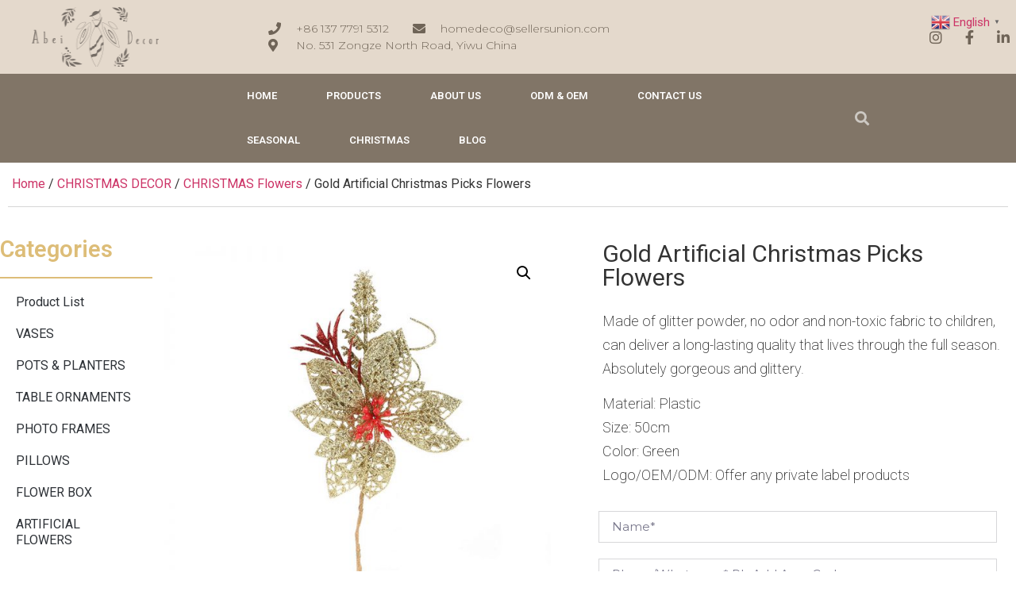

--- FILE ---
content_type: text/html; charset=UTF-8
request_url: https://www.abeidecor.com/gold-artificial-christmas-picks-flowers/
body_size: 31761
content:
<!doctype html>
<html lang="en-US" prefix="og: https://ogp.me/ns#">
<head>
	<meta charset="UTF-8">
		<meta name="viewport" content="width=device-width, initial-scale=1">
	<link rel="profile" href="https://gmpg.org/xfn/11">
	
            <script data-no-defer="1" data-ezscrex="false" data-cfasync="false" data-pagespeed-no-defer data-cookieconsent="ignore">
                var ctPublicFunctions = {"_ajax_nonce":"69083c5b65","_rest_nonce":"df9d298d3c","_ajax_url":"\/wp-admin\/admin-ajax.php","_rest_url":"https:\/\/www.abeidecor.com\/wp-json\/","data__cookies_type":"none","data__ajax_type":"rest","text__wait_for_decoding":"Decoding the contact data, let us a few seconds to finish. Anti-Spam by CleanTalk","cookiePrefix":"","wprocket_detected":false,"host_url":"www.abeidecor.com"}
            </script>
        
            <script data-no-defer="1" data-ezscrex="false" data-cfasync="false" data-pagespeed-no-defer data-cookieconsent="ignore">
                var ctPublic = {"_ajax_nonce":"69083c5b65","settings__forms__check_internal":"0","settings__forms__check_external":"0","settings__forms__search_test":"1","settings__data__bot_detector_enabled":0,"blog_home":"https:\/\/www.abeidecor.com\/","pixel__setting":"3","pixel__enabled":false,"pixel__url":"https:\/\/moderate6-v4.cleantalk.org\/pixel\/ed4daf9a92127be8362178160a8a849a.gif","data__email_check_before_post":"1","data__email_check_exist_post":0,"data__cookies_type":"none","data__key_is_ok":true,"data__visible_fields_required":true,"wl_brandname":"Anti-Spam by CleanTalk","wl_brandname_short":"CleanTalk","ct_checkjs_key":455513165,"emailEncoderPassKey":"ea46222433ec80970f68deb2cae4bc15","bot_detector_forms_excluded":"W10=","advancedCacheExists":false,"varnishCacheExists":false,"wc_ajax_add_to_cart":false}
            </script>
        
<!-- Search Engine Optimization by Rank Math - https://rankmath.com/ -->
<title>Gold Artificial Christmas Picks Flowers - China Home Decor Wholesale Supplier</title>
<meta name="description" content="Made of glitter powder, no odor and non-toxic fabric to children, can deliver a long-lasting quality that lives through the full season. Absolutely gorgeous and glittery. Material: Plastic Size: 50cm Color: Green Logo/OEM/ODM: Offer any private label products"/>
<meta name="robots" content="index, follow, max-snippet:-1, max-video-preview:-1, max-image-preview:large"/>
<link rel="canonical" href="https://www.abeidecor.com/gold-artificial-christmas-picks-flowers/" />
<meta property="og:locale" content="en_US" />
<meta property="og:type" content="product" />
<meta property="og:title" content="Gold Artificial Christmas Picks Flowers - China Home Decor Wholesale Supplier" />
<meta property="og:description" content="Made of glitter powder, no odor and non-toxic fabric to children, can deliver a long-lasting quality that lives through the full season. Absolutely gorgeous and glittery. Material: Plastic Size: 50cm Color: Green Logo/OEM/ODM: Offer any private label products" />
<meta property="og:url" content="https://www.abeidecor.com/gold-artificial-christmas-picks-flowers/" />
<meta property="og:site_name" content="China Home Decor Wholesale Supplier" />
<meta property="og:updated_time" content="2022-01-25T16:44:15+08:00" />
<meta property="og:image" content="https://www.abeidecor.com/wp-content/uploads/2022/01/Christmas-Picks1-2.jpg" />
<meta property="og:image:secure_url" content="https://www.abeidecor.com/wp-content/uploads/2022/01/Christmas-Picks1-2.jpg" />
<meta property="og:image:width" content="800" />
<meta property="og:image:height" content="800" />
<meta property="og:image:alt" content="Gold Artificial Christmas Picks Flowers" />
<meta property="og:image:type" content="image/jpeg" />
<meta property="product:price:currency" content="CNY" />
<meta property="product:availability" content="instock" />
<meta name="twitter:card" content="summary_large_image" />
<meta name="twitter:title" content="Gold Artificial Christmas Picks Flowers - China Home Decor Wholesale Supplier" />
<meta name="twitter:description" content="Made of glitter powder, no odor and non-toxic fabric to children, can deliver a long-lasting quality that lives through the full season. Absolutely gorgeous and glittery. Material: Plastic Size: 50cm Color: Green Logo/OEM/ODM: Offer any private label products" />
<meta name="twitter:image" content="https://www.abeidecor.com/wp-content/uploads/2022/01/Christmas-Picks1-2.jpg" />
<meta name="twitter:label1" content="Price" />
<meta name="twitter:data1" content="&yen;0.00" />
<meta name="twitter:label2" content="Availability" />
<meta name="twitter:data2" content="In stock" />
<script type="application/ld+json" class="rank-math-schema">{"@context":"https://schema.org","@graph":[{"@type":"Organization","@id":"https://www.abeidecor.com/#organization","name":"wholesale home decor","url":"https://www.abeidecor.com","logo":{"@type":"ImageObject","@id":"https://www.abeidecor.com/#logo","url":"https://www.abeidecor.com/wp-content/uploads/2021/10/abeidecor-logo.png","contentUrl":"https://www.abeidecor.com/wp-content/uploads/2021/10/abeidecor-logo.png","caption":"wholesale home decor","inLanguage":"en-US","width":"638","height":"331"}},{"@type":"WebSite","@id":"https://www.abeidecor.com/#website","url":"https://www.abeidecor.com","name":"wholesale home decor","publisher":{"@id":"https://www.abeidecor.com/#organization"},"inLanguage":"en-US"},{"@type":"ImageObject","@id":"https://www.abeidecor.com/wp-content/uploads/2022/01/Christmas-Picks1-2.jpg","url":"https://www.abeidecor.com/wp-content/uploads/2022/01/Christmas-Picks1-2.jpg","width":"800","height":"800","inLanguage":"en-US"},{"@type":"ItemPage","@id":"https://www.abeidecor.com/gold-artificial-christmas-picks-flowers/#webpage","url":"https://www.abeidecor.com/gold-artificial-christmas-picks-flowers/","name":"Gold Artificial Christmas Picks Flowers - China Home Decor Wholesale Supplier","datePublished":"2022-01-25T16:21:37+08:00","dateModified":"2022-01-25T16:44:15+08:00","isPartOf":{"@id":"https://www.abeidecor.com/#website"},"primaryImageOfPage":{"@id":"https://www.abeidecor.com/wp-content/uploads/2022/01/Christmas-Picks1-2.jpg"},"inLanguage":"en-US"},{"@type":"Product","name":"Gold Artificial Christmas Picks Flowers - China Home Decor Wholesale Supplier","description":"Made of glitter powder, no odor and non-toxic fabric to children, can deliver a long-lasting quality that lives through the full season. Absolutely gorgeous and glittery. Material: Plastic Size: 50cm Color: Green Logo/OEM/ODM: Offer any private label products","category":"CHRISTMAS DECOR","mainEntityOfPage":{"@id":"https://www.abeidecor.com/gold-artificial-christmas-picks-flowers/#webpage"},"image":[{"@type":"ImageObject","url":"https://www.abeidecor.com/wp-content/uploads/2022/01/Christmas-Picks1-2.jpg","height":"800","width":"800"},{"@type":"ImageObject","url":"https://www.abeidecor.com/wp-content/uploads/2022/01/Christmas-Picks2.jpg","height":"800","width":"800"},{"@type":"ImageObject","url":"https://www.abeidecor.com/wp-content/uploads/2022/01/Christmas-Picks3.jpg","height":"800","width":"800"}],"@id":"https://www.abeidecor.com/gold-artificial-christmas-picks-flowers/#richSnippet"}]}</script>
<!-- /Rank Math WordPress SEO plugin -->

<link rel="alternate" type="application/rss+xml" title="China Home Decor Wholesale Supplier &raquo; Feed" href="https://www.abeidecor.com/feed/" />
<link rel="alternate" type="application/rss+xml" title="China Home Decor Wholesale Supplier &raquo; Comments Feed" href="https://www.abeidecor.com/comments/feed/" />
<link rel="alternate" title="oEmbed (JSON)" type="application/json+oembed" href="https://www.abeidecor.com/wp-json/oembed/1.0/embed?url=https%3A%2F%2Fwww.abeidecor.com%2Fgold-artificial-christmas-picks-flowers%2F" />
<link rel="alternate" title="oEmbed (XML)" type="text/xml+oembed" href="https://www.abeidecor.com/wp-json/oembed/1.0/embed?url=https%3A%2F%2Fwww.abeidecor.com%2Fgold-artificial-christmas-picks-flowers%2F&#038;format=xml" />
<style id='wp-img-auto-sizes-contain-inline-css'>
img:is([sizes=auto i],[sizes^="auto," i]){contain-intrinsic-size:3000px 1500px}
/*# sourceURL=wp-img-auto-sizes-contain-inline-css */
</style>
<style id='wp-emoji-styles-inline-css'>

	img.wp-smiley, img.emoji {
		display: inline !important;
		border: none !important;
		box-shadow: none !important;
		height: 1em !important;
		width: 1em !important;
		margin: 0 0.07em !important;
		vertical-align: -0.1em !important;
		background: none !important;
		padding: 0 !important;
	}
/*# sourceURL=wp-emoji-styles-inline-css */
</style>
<link rel='stylesheet' id='wp-block-library-css' href='https://www.abeidecor.com/wp-includes/css/dist/block-library/style.min.css?ver=6.9' media='all' />
<link rel='stylesheet' id='wc-blocks-style-css' href='https://www.abeidecor.com/wp-content/plugins/woocommerce/assets/client/blocks/wc-blocks.css?ver=wc-9.4.4' media='all' />
<style id='global-styles-inline-css'>
:root{--wp--preset--aspect-ratio--square: 1;--wp--preset--aspect-ratio--4-3: 4/3;--wp--preset--aspect-ratio--3-4: 3/4;--wp--preset--aspect-ratio--3-2: 3/2;--wp--preset--aspect-ratio--2-3: 2/3;--wp--preset--aspect-ratio--16-9: 16/9;--wp--preset--aspect-ratio--9-16: 9/16;--wp--preset--color--black: #000000;--wp--preset--color--cyan-bluish-gray: #abb8c3;--wp--preset--color--white: #ffffff;--wp--preset--color--pale-pink: #f78da7;--wp--preset--color--vivid-red: #cf2e2e;--wp--preset--color--luminous-vivid-orange: #ff6900;--wp--preset--color--luminous-vivid-amber: #fcb900;--wp--preset--color--light-green-cyan: #7bdcb5;--wp--preset--color--vivid-green-cyan: #00d084;--wp--preset--color--pale-cyan-blue: #8ed1fc;--wp--preset--color--vivid-cyan-blue: #0693e3;--wp--preset--color--vivid-purple: #9b51e0;--wp--preset--gradient--vivid-cyan-blue-to-vivid-purple: linear-gradient(135deg,rgb(6,147,227) 0%,rgb(155,81,224) 100%);--wp--preset--gradient--light-green-cyan-to-vivid-green-cyan: linear-gradient(135deg,rgb(122,220,180) 0%,rgb(0,208,130) 100%);--wp--preset--gradient--luminous-vivid-amber-to-luminous-vivid-orange: linear-gradient(135deg,rgb(252,185,0) 0%,rgb(255,105,0) 100%);--wp--preset--gradient--luminous-vivid-orange-to-vivid-red: linear-gradient(135deg,rgb(255,105,0) 0%,rgb(207,46,46) 100%);--wp--preset--gradient--very-light-gray-to-cyan-bluish-gray: linear-gradient(135deg,rgb(238,238,238) 0%,rgb(169,184,195) 100%);--wp--preset--gradient--cool-to-warm-spectrum: linear-gradient(135deg,rgb(74,234,220) 0%,rgb(151,120,209) 20%,rgb(207,42,186) 40%,rgb(238,44,130) 60%,rgb(251,105,98) 80%,rgb(254,248,76) 100%);--wp--preset--gradient--blush-light-purple: linear-gradient(135deg,rgb(255,206,236) 0%,rgb(152,150,240) 100%);--wp--preset--gradient--blush-bordeaux: linear-gradient(135deg,rgb(254,205,165) 0%,rgb(254,45,45) 50%,rgb(107,0,62) 100%);--wp--preset--gradient--luminous-dusk: linear-gradient(135deg,rgb(255,203,112) 0%,rgb(199,81,192) 50%,rgb(65,88,208) 100%);--wp--preset--gradient--pale-ocean: linear-gradient(135deg,rgb(255,245,203) 0%,rgb(182,227,212) 50%,rgb(51,167,181) 100%);--wp--preset--gradient--electric-grass: linear-gradient(135deg,rgb(202,248,128) 0%,rgb(113,206,126) 100%);--wp--preset--gradient--midnight: linear-gradient(135deg,rgb(2,3,129) 0%,rgb(40,116,252) 100%);--wp--preset--font-size--small: 13px;--wp--preset--font-size--medium: 20px;--wp--preset--font-size--large: 36px;--wp--preset--font-size--x-large: 42px;--wp--preset--font-family--inter: "Inter", sans-serif;--wp--preset--font-family--cardo: Cardo;--wp--preset--spacing--20: 0.44rem;--wp--preset--spacing--30: 0.67rem;--wp--preset--spacing--40: 1rem;--wp--preset--spacing--50: 1.5rem;--wp--preset--spacing--60: 2.25rem;--wp--preset--spacing--70: 3.38rem;--wp--preset--spacing--80: 5.06rem;--wp--preset--shadow--natural: 6px 6px 9px rgba(0, 0, 0, 0.2);--wp--preset--shadow--deep: 12px 12px 50px rgba(0, 0, 0, 0.4);--wp--preset--shadow--sharp: 6px 6px 0px rgba(0, 0, 0, 0.2);--wp--preset--shadow--outlined: 6px 6px 0px -3px rgb(255, 255, 255), 6px 6px rgb(0, 0, 0);--wp--preset--shadow--crisp: 6px 6px 0px rgb(0, 0, 0);}:where(.is-layout-flex){gap: 0.5em;}:where(.is-layout-grid){gap: 0.5em;}body .is-layout-flex{display: flex;}.is-layout-flex{flex-wrap: wrap;align-items: center;}.is-layout-flex > :is(*, div){margin: 0;}body .is-layout-grid{display: grid;}.is-layout-grid > :is(*, div){margin: 0;}:where(.wp-block-columns.is-layout-flex){gap: 2em;}:where(.wp-block-columns.is-layout-grid){gap: 2em;}:where(.wp-block-post-template.is-layout-flex){gap: 1.25em;}:where(.wp-block-post-template.is-layout-grid){gap: 1.25em;}.has-black-color{color: var(--wp--preset--color--black) !important;}.has-cyan-bluish-gray-color{color: var(--wp--preset--color--cyan-bluish-gray) !important;}.has-white-color{color: var(--wp--preset--color--white) !important;}.has-pale-pink-color{color: var(--wp--preset--color--pale-pink) !important;}.has-vivid-red-color{color: var(--wp--preset--color--vivid-red) !important;}.has-luminous-vivid-orange-color{color: var(--wp--preset--color--luminous-vivid-orange) !important;}.has-luminous-vivid-amber-color{color: var(--wp--preset--color--luminous-vivid-amber) !important;}.has-light-green-cyan-color{color: var(--wp--preset--color--light-green-cyan) !important;}.has-vivid-green-cyan-color{color: var(--wp--preset--color--vivid-green-cyan) !important;}.has-pale-cyan-blue-color{color: var(--wp--preset--color--pale-cyan-blue) !important;}.has-vivid-cyan-blue-color{color: var(--wp--preset--color--vivid-cyan-blue) !important;}.has-vivid-purple-color{color: var(--wp--preset--color--vivid-purple) !important;}.has-black-background-color{background-color: var(--wp--preset--color--black) !important;}.has-cyan-bluish-gray-background-color{background-color: var(--wp--preset--color--cyan-bluish-gray) !important;}.has-white-background-color{background-color: var(--wp--preset--color--white) !important;}.has-pale-pink-background-color{background-color: var(--wp--preset--color--pale-pink) !important;}.has-vivid-red-background-color{background-color: var(--wp--preset--color--vivid-red) !important;}.has-luminous-vivid-orange-background-color{background-color: var(--wp--preset--color--luminous-vivid-orange) !important;}.has-luminous-vivid-amber-background-color{background-color: var(--wp--preset--color--luminous-vivid-amber) !important;}.has-light-green-cyan-background-color{background-color: var(--wp--preset--color--light-green-cyan) !important;}.has-vivid-green-cyan-background-color{background-color: var(--wp--preset--color--vivid-green-cyan) !important;}.has-pale-cyan-blue-background-color{background-color: var(--wp--preset--color--pale-cyan-blue) !important;}.has-vivid-cyan-blue-background-color{background-color: var(--wp--preset--color--vivid-cyan-blue) !important;}.has-vivid-purple-background-color{background-color: var(--wp--preset--color--vivid-purple) !important;}.has-black-border-color{border-color: var(--wp--preset--color--black) !important;}.has-cyan-bluish-gray-border-color{border-color: var(--wp--preset--color--cyan-bluish-gray) !important;}.has-white-border-color{border-color: var(--wp--preset--color--white) !important;}.has-pale-pink-border-color{border-color: var(--wp--preset--color--pale-pink) !important;}.has-vivid-red-border-color{border-color: var(--wp--preset--color--vivid-red) !important;}.has-luminous-vivid-orange-border-color{border-color: var(--wp--preset--color--luminous-vivid-orange) !important;}.has-luminous-vivid-amber-border-color{border-color: var(--wp--preset--color--luminous-vivid-amber) !important;}.has-light-green-cyan-border-color{border-color: var(--wp--preset--color--light-green-cyan) !important;}.has-vivid-green-cyan-border-color{border-color: var(--wp--preset--color--vivid-green-cyan) !important;}.has-pale-cyan-blue-border-color{border-color: var(--wp--preset--color--pale-cyan-blue) !important;}.has-vivid-cyan-blue-border-color{border-color: var(--wp--preset--color--vivid-cyan-blue) !important;}.has-vivid-purple-border-color{border-color: var(--wp--preset--color--vivid-purple) !important;}.has-vivid-cyan-blue-to-vivid-purple-gradient-background{background: var(--wp--preset--gradient--vivid-cyan-blue-to-vivid-purple) !important;}.has-light-green-cyan-to-vivid-green-cyan-gradient-background{background: var(--wp--preset--gradient--light-green-cyan-to-vivid-green-cyan) !important;}.has-luminous-vivid-amber-to-luminous-vivid-orange-gradient-background{background: var(--wp--preset--gradient--luminous-vivid-amber-to-luminous-vivid-orange) !important;}.has-luminous-vivid-orange-to-vivid-red-gradient-background{background: var(--wp--preset--gradient--luminous-vivid-orange-to-vivid-red) !important;}.has-very-light-gray-to-cyan-bluish-gray-gradient-background{background: var(--wp--preset--gradient--very-light-gray-to-cyan-bluish-gray) !important;}.has-cool-to-warm-spectrum-gradient-background{background: var(--wp--preset--gradient--cool-to-warm-spectrum) !important;}.has-blush-light-purple-gradient-background{background: var(--wp--preset--gradient--blush-light-purple) !important;}.has-blush-bordeaux-gradient-background{background: var(--wp--preset--gradient--blush-bordeaux) !important;}.has-luminous-dusk-gradient-background{background: var(--wp--preset--gradient--luminous-dusk) !important;}.has-pale-ocean-gradient-background{background: var(--wp--preset--gradient--pale-ocean) !important;}.has-electric-grass-gradient-background{background: var(--wp--preset--gradient--electric-grass) !important;}.has-midnight-gradient-background{background: var(--wp--preset--gradient--midnight) !important;}.has-small-font-size{font-size: var(--wp--preset--font-size--small) !important;}.has-medium-font-size{font-size: var(--wp--preset--font-size--medium) !important;}.has-large-font-size{font-size: var(--wp--preset--font-size--large) !important;}.has-x-large-font-size{font-size: var(--wp--preset--font-size--x-large) !important;}
/*# sourceURL=global-styles-inline-css */
</style>

<style id='classic-theme-styles-inline-css'>
/*! This file is auto-generated */
.wp-block-button__link{color:#fff;background-color:#32373c;border-radius:9999px;box-shadow:none;text-decoration:none;padding:calc(.667em + 2px) calc(1.333em + 2px);font-size:1.125em}.wp-block-file__button{background:#32373c;color:#fff;text-decoration:none}
/*# sourceURL=/wp-includes/css/classic-themes.min.css */
</style>
<link rel='stylesheet' id='ct_public_css-css' href='https://www.abeidecor.com/wp-content/plugins/cleantalk-spam-protect/css/cleantalk-public.min.css?ver=6.44' media='all' />
<link rel='stylesheet' id='ct_email_decoder_css-css' href='https://www.abeidecor.com/wp-content/plugins/cleantalk-spam-protect/css/cleantalk-email-decoder.min.css?ver=6.44' media='all' />
<link rel='stylesheet' id='photoswipe-css' href='https://www.abeidecor.com/wp-content/plugins/woocommerce/assets/css/photoswipe/photoswipe.min.css?ver=9.4.4' media='all' />
<link rel='stylesheet' id='photoswipe-default-skin-css' href='https://www.abeidecor.com/wp-content/plugins/woocommerce/assets/css/photoswipe/default-skin/default-skin.min.css?ver=9.4.4' media='all' />
<link rel='stylesheet' id='woocommerce-layout-css' href='https://www.abeidecor.com/wp-content/plugins/woocommerce/assets/css/woocommerce-layout.css?ver=9.4.4' media='all' />
<link rel='stylesheet' id='woocommerce-smallscreen-css' href='https://www.abeidecor.com/wp-content/plugins/woocommerce/assets/css/woocommerce-smallscreen.css?ver=9.4.4' media='only screen and (max-width: 768px)' />
<link rel='stylesheet' id='woocommerce-general-css' href='https://www.abeidecor.com/wp-content/plugins/woocommerce/assets/css/woocommerce.css?ver=9.4.4' media='all' />
<style id='woocommerce-inline-inline-css'>
.woocommerce form .form-row .required { visibility: visible; }
/*# sourceURL=woocommerce-inline-inline-css */
</style>
<link rel='stylesheet' id='hello-elementor-css' href='https://www.abeidecor.com/wp-content/themes/hello-elementor/style.min.css?ver=2.6.1' media='all' />
<link rel='stylesheet' id='hello-elementor-theme-style-css' href='https://www.abeidecor.com/wp-content/themes/hello-elementor/theme.min.css?ver=2.6.1' media='all' />
<link rel='stylesheet' id='elementor-icons-css' href='https://www.abeidecor.com/wp-content/plugins/elementor/assets/lib/eicons/css/elementor-icons.min.css?ver=5.18.0' media='all' />
<link rel='stylesheet' id='elementor-frontend-css' href='https://www.abeidecor.com/wp-content/plugins/elementor/assets/css/frontend-lite.min.css?ver=3.12.1' media='all' />
<style id='elementor-frontend-inline-css'>
.elementor-kit-33{--e-global-color-primary:#353535;--e-global-color-secondary:#FE7F4C;--e-global-color-text:#353535;--e-global-color-accent:#FE7F4C;--e-global-color-52c44e3c:#94BD95;--e-global-color-ef1126e:#E1C482;--e-global-color-c36c9da:#FFFFFF;--e-global-color-53bbe23:#00000033;--e-global-color-c14c8a7:#FFFFFF00;--e-global-color-a013550:#FFFFFFB3;--e-global-color-0c3eea0:#F0C45C;--e-global-color-e8bb0de:#FFD369;--e-global-color-37f34b3:#d6d6d6;--e-global-color-f63a539:#F3EFEF;--e-global-color-194059a:#F40045;--e-global-color-4f235e3f:#FFF9F2;--e-global-color-170aa67:#00000000;--e-global-color-1900d55:#A7A7A7;--e-global-color-c51a454:#F7ECDF;--e-global-color-6dd1f08:#FFF9F2;--e-global-color-df720ca:#010101D9;--e-global-color-f53fde2:#F8E5C1;--e-global-color-c3e3f05:#8B5841;--e-global-color-58c1758:#ffde01;--e-global-color-32e0f9d:#6C7C69;--e-global-color-31c75f1:#5F5B5B;--e-global-color-14e1e50:#706B6B;--e-global-color-6c9e13c:#4C4C6D;--e-global-color-76d1053:#16163f;--e-global-color-cdc473c:#DDBD78;--e-global-color-6758089:#E4D9CC;--e-global-color-5703c09:#9E2F2F;--e-global-color-5c40f53:#A22727;--e-global-color-0bd883f:#528353;--e-global-color-4faa660:#2A4F2B;--e-global-color-8e4190e:#6C7C69;--e-global-color-354b931:#9AA8BA;--e-global-color-84f4e96:#EFEEEE;--e-global-color-bf34d14:#FDF9F9;--e-global-typography-primary-font-family:"Raleway";--e-global-typography-primary-font-size:38px;--e-global-typography-primary-font-weight:700;--e-global-typography-primary-text-transform:capitalize;--e-global-typography-primary-font-style:normal;--e-global-typography-primary-text-decoration:none;--e-global-typography-primary-line-height:43px;--e-global-typography-primary-letter-spacing:0px;--e-global-typography-secondary-font-family:"Raleway";--e-global-typography-secondary-font-size:26px;--e-global-typography-secondary-font-weight:700;--e-global-typography-secondary-line-height:32px;--e-global-typography-secondary-letter-spacing:0px;--e-global-typography-text-font-family:"Raleway";--e-global-typography-text-font-size:16px;--e-global-typography-text-font-weight:400;--e-global-typography-text-text-transform:none;--e-global-typography-text-font-style:normal;--e-global-typography-text-text-decoration:none;--e-global-typography-text-line-height:21px;--e-global-typography-text-letter-spacing:0px;--e-global-typography-accent-font-family:"Raleway";--e-global-typography-accent-font-size:14px;--e-global-typography-accent-font-weight:700;--e-global-typography-accent-text-transform:capitalize;--e-global-typography-accent-line-height:1em;--e-global-typography-accent-letter-spacing:1.76px;--e-global-typography-c24d49e-font-family:"Questrial";--e-global-typography-c24d49e-font-size:102px;--e-global-typography-c24d49e-font-weight:normal;--e-global-typography-c24d49e-text-transform:none;--e-global-typography-c24d49e-font-style:normal;--e-global-typography-c24d49e-text-decoration:none;--e-global-typography-c24d49e-line-height:93px;--e-global-typography-559c4ae-font-family:"Lato";--e-global-typography-559c4ae-font-size:14px;--e-global-typography-559c4ae-font-weight:300;--e-global-typography-559c4ae-text-transform:none;--e-global-typography-559c4ae-font-style:normal;--e-global-typography-559c4ae-text-decoration:none;--e-global-typography-75d56e4-font-family:"Questrial";--e-global-typography-75d56e4-font-size:72px;--e-global-typography-75d56e4-font-weight:normal;--e-global-typography-75d56e4-text-transform:capitalize;--e-global-typography-55d530e-font-family:"Lato";--e-global-typography-55d530e-font-size:18px;--e-global-typography-55d530e-font-weight:700;--e-global-typography-55d530e-text-transform:uppercase;--e-global-typography-55d530e-letter-spacing:1.76px;--e-global-typography-8a83fd3-font-family:"Questrial";--e-global-typography-8a83fd3-font-size:30px;--e-global-typography-8a83fd3-line-height:36px;--e-global-typography-d8081d3-font-family:"Lato";--e-global-typography-d8081d3-font-size:12px;--e-global-typography-d8081d3-font-weight:300;--e-global-typography-d8081d3-text-transform:none;--e-global-typography-d8081d3-font-style:normal;--e-global-typography-d8081d3-text-decoration:none;--e-global-typography-ff119d3-font-family:"Raleway";--e-global-typography-ff119d3-font-size:87px;--e-global-typography-ff119d3-font-weight:700;--e-global-typography-ff119d3-line-height:90px;--e-global-typography-ff119d3-letter-spacing:0px;--e-global-typography-ccbfad6-font-family:"Raleway";--e-global-typography-ccbfad6-font-size:16px;--e-global-typography-ccbfad6-font-weight:700;--e-global-typography-ccbfad6-text-transform:capitalize;--e-global-typography-ccbfad6-text-decoration:underline;--e-global-typography-f00c1b2-font-family:"Raleway";--e-global-typography-f00c1b2-font-size:21px;--e-global-typography-f00c1b2-font-weight:700;--e-global-typography-f00c1b2-line-height:26px;--e-global-typography-f00c1b2-letter-spacing:0px;--e-global-typography-1e7ed60-font-family:"Raleway";--e-global-typography-1e7ed60-font-size:16px;--e-global-typography-1e7ed60-font-weight:700;--e-global-typography-1e7ed60-text-transform:capitalize;--e-global-typography-1e7ed60-line-height:24px;--e-global-typography-1e7ed60-letter-spacing:0px;--e-global-typography-4220870-font-family:"Raleway";--e-global-typography-4220870-font-size:16px;--e-global-typography-4220870-font-weight:700;--e-global-typography-4220870-text-transform:none;--e-global-typography-4220870-line-height:21px;--e-global-typography-4220870-letter-spacing:0px;--e-global-typography-c9e06b0-font-family:"Raleway";--e-global-typography-c9e06b0-font-size:12px;--e-global-typography-c9e06b0-font-weight:400;--e-global-typography-c9e06b0-text-transform:none;--e-global-typography-c9e06b0-line-height:21px;--e-global-typography-c9e06b0-letter-spacing:0px;background-color:var( --e-global-color-c36c9da );}.elementor-kit-33 h3{color:var( --e-global-color-primary );font-family:"Raleway", Sans-serif;font-size:26px;font-weight:700;line-height:32px;letter-spacing:0px;}.elementor-kit-33 button,.elementor-kit-33 input[type="button"],.elementor-kit-33 input[type="submit"],.elementor-kit-33 .elementor-button{font-family:"Raleway", Sans-serif;font-size:14px;font-weight:700;text-transform:capitalize;text-decoration:none;letter-spacing:1.76px;color:#FFFFFF;background-color:#182837;border-style:solid;border-width:2px 2px 2px 2px;border-color:#FE7F4C;padding:16px 30px 16px 30px;}.elementor-kit-33 button:hover,.elementor-kit-33 button:focus,.elementor-kit-33 input[type="button"]:hover,.elementor-kit-33 input[type="button"]:focus,.elementor-kit-33 input[type="submit"]:hover,.elementor-kit-33 input[type="submit"]:focus,.elementor-kit-33 .elementor-button:hover,.elementor-kit-33 .elementor-button:focus{color:#182837;background-color:#FFFFFF;border-style:solid;border-width:2px 2px 2px 2px;border-color:#353535;}.elementor-kit-33 input:focus:not([type="button"]):not([type="submit"]),.elementor-kit-33 textarea:focus,.elementor-kit-33 .elementor-field-textual:focus{border-style:solid;border-width:0px 0px 1px 0px;border-color:#62D3D0;border-radius:0px 0px 0px 0px;}.elementor-kit-33 input:not([type="button"]):not([type="submit"]),.elementor-kit-33 textarea,.elementor-kit-33 .elementor-field-textual{transition:300ms;}.elementor-section.elementor-section-boxed > .elementor-container{max-width:1400px;}.e-con{--container-max-width:1400px;}.elementor-widget:not(:last-child){margin-bottom:20px;}.elementor-element{--widgets-spacing:20px;}{}h1.entry-title{display:var(--page-title-display);}.elementor-kit-33 e-page-transition{background-color:#FFBC7D;}.site-header{padding-right:0px;padding-left:0px;}@media(max-width:1024px){.elementor-kit-33{--e-global-typography-primary-font-size:58px;--e-global-typography-secondary-font-size:20px;--e-global-typography-text-font-size:14px;--e-global-typography-text-line-height:24px;--e-global-typography-c24d49e-font-size:78px;--e-global-typography-c24d49e-line-height:87px;--e-global-typography-559c4ae-font-size:13px;--e-global-typography-75d56e4-font-size:54px;--e-global-typography-75d56e4-line-height:1em;--e-global-typography-55d530e-font-size:16px;--e-global-typography-8a83fd3-font-size:28px;--e-global-typography-8a83fd3-line-height:34px;--e-global-typography-d8081d3-font-size:13px;--e-global-typography-ff119d3-font-size:54px;--e-global-typography-ff119d3-line-height:54px;--e-global-typography-ccbfad6-font-size:14px;--e-global-typography-f00c1b2-font-size:18px;--e-global-typography-4220870-font-size:14px;--e-global-typography-c9e06b0-font-size:14px;}.elementor-kit-33 h3{font-size:20px;}.elementor-kit-33 button,.elementor-kit-33 input[type="button"],.elementor-kit-33 input[type="submit"],.elementor-kit-33 .elementor-button{padding:18px 30px 18px 30px;}.elementor-section.elementor-section-boxed > .elementor-container{max-width:1024px;}.e-con{--container-max-width:1024px;}}@media(max-width:767px){.elementor-kit-33{--e-global-typography-primary-font-size:28px;--e-global-typography-primary-line-height:31px;--e-global-typography-secondary-font-size:18px;--e-global-typography-text-font-size:15px;--e-global-typography-text-line-height:21px;--e-global-typography-accent-font-size:12px;--e-global-typography-c24d49e-font-size:52px;--e-global-typography-c24d49e-line-height:1.2em;--e-global-typography-559c4ae-font-size:12px;--e-global-typography-75d56e4-font-size:30px;--e-global-typography-75d56e4-line-height:1.1em;--e-global-typography-55d530e-font-size:15px;--e-global-typography-d8081d3-font-size:12px;--e-global-typography-ff119d3-font-size:42px;--e-global-typography-ff119d3-line-height:42px;}.elementor-kit-33 h3{font-size:18px;}.elementor-kit-33 button,.elementor-kit-33 input[type="button"],.elementor-kit-33 input[type="submit"],.elementor-kit-33 .elementor-button{font-size:12px;padding:15px 18px 15px 18px;}.elementor-section.elementor-section-boxed > .elementor-container{max-width:767px;}.e-con{--container-max-width:767px;}}
.elementor-1352 .elementor-element.elementor-element-2f853393 > .elementor-container{min-height:93px;}.elementor-1352 .elementor-element.elementor-element-2f853393 > .elementor-container > .elementor-column > .elementor-widget-wrap{align-content:center;align-items:center;}.elementor-1352 .elementor-element.elementor-element-2f853393:not(.elementor-motion-effects-element-type-background), .elementor-1352 .elementor-element.elementor-element-2f853393 > .elementor-motion-effects-container > .elementor-motion-effects-layer{background-color:#E4D9CC;}.elementor-1352 .elementor-element.elementor-element-2f853393{transition:background 0.3s, border 0.3s, border-radius 0.3s, box-shadow 0.3s;}.elementor-1352 .elementor-element.elementor-element-2f853393 > .elementor-background-overlay{transition:background 0.3s, border-radius 0.3s, opacity 0.3s;}.elementor-1352 .elementor-element.elementor-element-682645d1 > .elementor-element-populated{margin:0px 0px 0px 40px;--e-column-margin-right:0px;--e-column-margin-left:40px;}.elementor-1352 .elementor-element.elementor-element-71f61102{text-align:left;}.elementor-1352 .elementor-element.elementor-element-71f61102 img{width:160px;height:75px;}.elementor-1352 .elementor-element.elementor-element-62a656e9 > .elementor-element-populated{margin:0px 0px 0px 27px;--e-column-margin-right:0px;--e-column-margin-left:27px;}.elementor-1352 .elementor-element.elementor-element-6552acc8 > .elementor-container{max-width:1200px;}.elementor-1352 .elementor-element.elementor-element-6552acc8:not(.elementor-motion-effects-element-type-background), .elementor-1352 .elementor-element.elementor-element-6552acc8 > .elementor-motion-effects-container > .elementor-motion-effects-layer{background-color:#E4D9CC;}.elementor-1352 .elementor-element.elementor-element-6552acc8{transition:background 0.3s, border 0.3s, border-radius 0.3s, box-shadow 0.3s;margin-top:0px;margin-bottom:0px;padding:12px 0px 12px 0px;}.elementor-1352 .elementor-element.elementor-element-6552acc8 > .elementor-background-overlay{transition:background 0.3s, border-radius 0.3s, opacity 0.3s;}.elementor-bc-flex-widget .elementor-1352 .elementor-element.elementor-element-46e173c6.elementor-column .elementor-widget-wrap{align-items:center;}.elementor-1352 .elementor-element.elementor-element-46e173c6.elementor-column.elementor-element[data-element_type="column"] > .elementor-widget-wrap.elementor-element-populated{align-content:center;align-items:center;}.elementor-1352 .elementor-element.elementor-element-46e173c6 > .elementor-element-populated{margin:0px 0px 0px 15px;--e-column-margin-right:0px;--e-column-margin-left:15px;padding:0px 0px 0px 0px;}.elementor-1352 .elementor-element.elementor-element-750d8fa0 .elementor-icon-list-items:not(.elementor-inline-items) .elementor-icon-list-item:not(:last-child){padding-bottom:calc(30px/2);}.elementor-1352 .elementor-element.elementor-element-750d8fa0 .elementor-icon-list-items:not(.elementor-inline-items) .elementor-icon-list-item:not(:first-child){margin-top:calc(30px/2);}.elementor-1352 .elementor-element.elementor-element-750d8fa0 .elementor-icon-list-items.elementor-inline-items .elementor-icon-list-item{margin-right:calc(30px/2);margin-left:calc(30px/2);}.elementor-1352 .elementor-element.elementor-element-750d8fa0 .elementor-icon-list-items.elementor-inline-items{margin-right:calc(-30px/2);margin-left:calc(-30px/2);}body.rtl .elementor-1352 .elementor-element.elementor-element-750d8fa0 .elementor-icon-list-items.elementor-inline-items .elementor-icon-list-item:after{left:calc(-30px/2);}body:not(.rtl) .elementor-1352 .elementor-element.elementor-element-750d8fa0 .elementor-icon-list-items.elementor-inline-items .elementor-icon-list-item:after{right:calc(-30px/2);}.elementor-1352 .elementor-element.elementor-element-750d8fa0 .elementor-icon-list-icon i{color:#6F6457;transition:color 0.3s;}.elementor-1352 .elementor-element.elementor-element-750d8fa0 .elementor-icon-list-icon svg{fill:#6F6457;transition:fill 0.3s;}.elementor-1352 .elementor-element.elementor-element-750d8fa0{--e-icon-list-icon-size:16px;--icon-vertical-offset:0px;}.elementor-1352 .elementor-element.elementor-element-750d8fa0 .elementor-icon-list-icon{padding-right:10px;}.elementor-1352 .elementor-element.elementor-element-750d8fa0 .elementor-icon-list-item > .elementor-icon-list-text, .elementor-1352 .elementor-element.elementor-element-750d8fa0 .elementor-icon-list-item > a{font-family:"Montserrat", Sans-serif;font-size:14px;font-weight:300;}.elementor-1352 .elementor-element.elementor-element-750d8fa0 .elementor-icon-list-text{color:#6F6457;transition:color 0.3s;}.elementor-1352 .elementor-element.elementor-element-750d8fa0 > .elementor-widget-container{margin:0px 0px 0px 25px;}.elementor-bc-flex-widget .elementor-1352 .elementor-element.elementor-element-b875c6e.elementor-column .elementor-widget-wrap{align-items:center;}.elementor-1352 .elementor-element.elementor-element-b875c6e.elementor-column.elementor-element[data-element_type="column"] > .elementor-widget-wrap.elementor-element-populated{align-content:center;align-items:center;}.elementor-1352 .elementor-element.elementor-element-b875c6e > .elementor-element-populated{padding:0px 0px 0px 0px;}.elementor-1352 .elementor-element.elementor-element-10c8ace .elementor-icon-list-items:not(.elementor-inline-items) .elementor-icon-list-item:not(:last-child){padding-bottom:calc(15px/2);}.elementor-1352 .elementor-element.elementor-element-10c8ace .elementor-icon-list-items:not(.elementor-inline-items) .elementor-icon-list-item:not(:first-child){margin-top:calc(15px/2);}.elementor-1352 .elementor-element.elementor-element-10c8ace .elementor-icon-list-items.elementor-inline-items .elementor-icon-list-item{margin-right:calc(15px/2);margin-left:calc(15px/2);}.elementor-1352 .elementor-element.elementor-element-10c8ace .elementor-icon-list-items.elementor-inline-items{margin-right:calc(-15px/2);margin-left:calc(-15px/2);}body.rtl .elementor-1352 .elementor-element.elementor-element-10c8ace .elementor-icon-list-items.elementor-inline-items .elementor-icon-list-item:after{left:calc(-15px/2);}body:not(.rtl) .elementor-1352 .elementor-element.elementor-element-10c8ace .elementor-icon-list-items.elementor-inline-items .elementor-icon-list-item:after{right:calc(-15px/2);}.elementor-1352 .elementor-element.elementor-element-10c8ace .elementor-icon-list-icon i{color:#6F6457;transition:color 0.3s;}.elementor-1352 .elementor-element.elementor-element-10c8ace .elementor-icon-list-icon svg{fill:#6F6457;transition:fill 0.3s;}.elementor-1352 .elementor-element.elementor-element-10c8ace .elementor-icon-list-item:hover .elementor-icon-list-icon i{color:#d3b574;}.elementor-1352 .elementor-element.elementor-element-10c8ace .elementor-icon-list-item:hover .elementor-icon-list-icon svg{fill:#d3b574;}.elementor-1352 .elementor-element.elementor-element-10c8ace{--e-icon-list-icon-size:18px;--e-icon-list-icon-align:center;--e-icon-list-icon-margin:0 calc(var(--e-icon-list-icon-size, 1em) * 0.125);--icon-vertical-offset:0px;}.elementor-1352 .elementor-element.elementor-element-10c8ace .elementor-icon-list-text{transition:color 0.3s;}.elementor-1352 .elementor-element.elementor-element-3deb497b > .elementor-container{min-height:20px;}.elementor-1352 .elementor-element.elementor-element-3deb497b > .elementor-container > .elementor-column > .elementor-widget-wrap{align-content:center;align-items:center;}.elementor-1352 .elementor-element.elementor-element-3deb497b:not(.elementor-motion-effects-element-type-background), .elementor-1352 .elementor-element.elementor-element-3deb497b > .elementor-motion-effects-container > .elementor-motion-effects-layer{background-color:#817567;}.elementor-1352 .elementor-element.elementor-element-3deb497b{transition:background 0.3s, border 0.3s, border-radius 0.3s, box-shadow 0.3s;}.elementor-1352 .elementor-element.elementor-element-3deb497b > .elementor-background-overlay{transition:background 0.3s, border-radius 0.3s, opacity 0.3s;}.elementor-1352 .elementor-element.elementor-element-308be942:not(.elementor-motion-effects-element-type-background) > .elementor-widget-wrap, .elementor-1352 .elementor-element.elementor-element-308be942 > .elementor-widget-wrap > .elementor-motion-effects-container > .elementor-motion-effects-layer{background-color:var( --e-global-color-c14c8a7 );}.elementor-1352 .elementor-element.elementor-element-308be942 > .elementor-element-populated{transition:background 0.3s, border 0.3s, border-radius 0.3s, box-shadow 0.3s;margin:0px 0px 0px 280px;--e-column-margin-right:0px;--e-column-margin-left:280px;}.elementor-1352 .elementor-element.elementor-element-308be942 > .elementor-element-populated > .elementor-background-overlay{transition:background 0.3s, border-radius 0.3s, opacity 0.3s;}.elementor-1352 .elementor-element.elementor-element-586943c4 .elementor-menu-toggle{margin-right:auto;}.elementor-1352 .elementor-element.elementor-element-586943c4 .elementor-nav-menu .elementor-item{font-size:13px;font-weight:600;text-transform:uppercase;}.elementor-1352 .elementor-element.elementor-element-586943c4 .elementor-nav-menu--main .elementor-item{color:#ffffff;fill:#ffffff;padding-left:31px;padding-right:31px;padding-top:18px;padding-bottom:18px;}.elementor-1352 .elementor-element.elementor-element-586943c4 .elementor-nav-menu--main .elementor-item:hover,
					.elementor-1352 .elementor-element.elementor-element-586943c4 .elementor-nav-menu--main .elementor-item.elementor-item-active,
					.elementor-1352 .elementor-element.elementor-element-586943c4 .elementor-nav-menu--main .elementor-item.highlighted,
					.elementor-1352 .elementor-element.elementor-element-586943c4 .elementor-nav-menu--main .elementor-item:focus{color:#ffffff;}.elementor-1352 .elementor-element.elementor-element-586943c4 .elementor-nav-menu--main:not(.e--pointer-framed) .elementor-item:before,
					.elementor-1352 .elementor-element.elementor-element-586943c4 .elementor-nav-menu--main:not(.e--pointer-framed) .elementor-item:after{background-color:var( --e-global-color-cdc473c );}.elementor-1352 .elementor-element.elementor-element-586943c4 .e--pointer-framed .elementor-item:before,
					.elementor-1352 .elementor-element.elementor-element-586943c4 .e--pointer-framed .elementor-item:after{border-color:var( --e-global-color-cdc473c );}.elementor-1352 .elementor-element.elementor-element-586943c4 div.elementor-menu-toggle{color:#ffffff;}.elementor-1352 .elementor-element.elementor-element-586943c4 div.elementor-menu-toggle svg{fill:#ffffff;}.elementor-1352 .elementor-element.elementor-element-586943c4 > .elementor-widget-container{margin:0px 0px 0px 0px;background-color:#817567;}.elementor-1352 .elementor-element.elementor-element-7690a71 > .elementor-element-populated{margin:0px 0px 0px 25px;--e-column-margin-right:0px;--e-column-margin-left:25px;padding:0px 0px 0px 0px;}.elementor-1352 .elementor-element.elementor-element-9feba48 .elementor-search-form__container{min-height:34px;}.elementor-1352 .elementor-element.elementor-element-9feba48 .elementor-search-form__submit{min-width:34px;}body:not(.rtl) .elementor-1352 .elementor-element.elementor-element-9feba48 .elementor-search-form__icon{padding-left:calc(34px / 3);}body.rtl .elementor-1352 .elementor-element.elementor-element-9feba48 .elementor-search-form__icon{padding-right:calc(34px / 3);}.elementor-1352 .elementor-element.elementor-element-9feba48 .elementor-search-form__input, .elementor-1352 .elementor-element.elementor-element-9feba48.elementor-search-form--button-type-text .elementor-search-form__submit{padding-left:calc(34px / 3);padding-right:calc(34px / 3);}.elementor-1352 .elementor-element.elementor-element-9feba48 .elementor-search-form__icon{--e-search-form-icon-size-minimal:18px;}.elementor-1352 .elementor-element.elementor-element-9feba48 input[type="search"].elementor-search-form__input{font-family:"Montserrat", Sans-serif;font-size:15px;font-weight:300;}.elementor-1352 .elementor-element.elementor-element-9feba48 .elementor-search-form__input,
					.elementor-1352 .elementor-element.elementor-element-9feba48 .elementor-search-form__icon,
					.elementor-1352 .elementor-element.elementor-element-9feba48 .elementor-lightbox .dialog-lightbox-close-button,
					.elementor-1352 .elementor-element.elementor-element-9feba48 .elementor-lightbox .dialog-lightbox-close-button:hover,
					.elementor-1352 .elementor-element.elementor-element-9feba48.elementor-search-form--skin-full_screen input[type="search"].elementor-search-form__input{color:#ffffff;fill:#ffffff;}.elementor-1352 .elementor-element.elementor-element-9feba48:not(.elementor-search-form--skin-full_screen) .elementor-search-form__container{background-color:rgba(255,255,255,0);border-color:var( --e-global-color-cdc473c );border-width:0px 0px 0px 0px;border-radius:0px;}.elementor-1352 .elementor-element.elementor-element-9feba48.elementor-search-form--skin-full_screen input[type="search"].elementor-search-form__input{background-color:rgba(255,255,255,0);border-color:var( --e-global-color-cdc473c );border-width:0px 0px 0px 0px;border-radius:0px;}.elementor-1352 .elementor-element.elementor-element-9feba48 > .elementor-widget-container{margin:17px 17px 17px 17px;}.elementor-1352 .elementor-element.elementor-element-2052902 > .elementor-container{min-height:400px;}.elementor-1352 .elementor-element.elementor-element-2052902:not(.elementor-motion-effects-element-type-background), .elementor-1352 .elementor-element.elementor-element-2052902 > .elementor-motion-effects-container > .elementor-motion-effects-layer{background-color:#817567;}.elementor-1352 .elementor-element.elementor-element-2052902{transition:background 0.3s, border 0.3s, border-radius 0.3s, box-shadow 0.3s;}.elementor-1352 .elementor-element.elementor-element-2052902 > .elementor-background-overlay{transition:background 0.3s, border-radius 0.3s, opacity 0.3s;}.elementor-1352 .elementor-element.elementor-element-1b5374a > .elementor-element-populated{transition:background 0.3s, border 0.3s, border-radius 0.3s, box-shadow 0.3s;}.elementor-1352 .elementor-element.elementor-element-1b5374a > .elementor-element-populated > .elementor-background-overlay{transition:background 0.3s, border-radius 0.3s, opacity 0.3s;}.elementor-1352 .elementor-element.elementor-element-257e214 .elementor-menu-toggle{margin-right:auto;}.elementor-1352 .elementor-element.elementor-element-257e214 .elementor-nav-menu .elementor-item{font-size:13px;font-weight:600;text-transform:uppercase;}.elementor-1352 .elementor-element.elementor-element-257e214 .elementor-nav-menu--main .elementor-item{color:#ffffff;fill:#ffffff;padding-left:31px;padding-right:31px;padding-top:18px;padding-bottom:18px;}.elementor-1352 .elementor-element.elementor-element-257e214 .elementor-nav-menu--main .elementor-item:hover,
					.elementor-1352 .elementor-element.elementor-element-257e214 .elementor-nav-menu--main .elementor-item.elementor-item-active,
					.elementor-1352 .elementor-element.elementor-element-257e214 .elementor-nav-menu--main .elementor-item.highlighted,
					.elementor-1352 .elementor-element.elementor-element-257e214 .elementor-nav-menu--main .elementor-item:focus{color:#ffffff;}.elementor-1352 .elementor-element.elementor-element-257e214 .elementor-nav-menu--main:not(.e--pointer-framed) .elementor-item:before,
					.elementor-1352 .elementor-element.elementor-element-257e214 .elementor-nav-menu--main:not(.e--pointer-framed) .elementor-item:after{background-color:#DDBD78;}.elementor-1352 .elementor-element.elementor-element-257e214 .e--pointer-framed .elementor-item:before,
					.elementor-1352 .elementor-element.elementor-element-257e214 .e--pointer-framed .elementor-item:after{border-color:#DDBD78;}.elementor-1352 .elementor-element.elementor-element-257e214 div.elementor-menu-toggle{color:#ffffff;}.elementor-1352 .elementor-element.elementor-element-257e214 div.elementor-menu-toggle svg{fill:#ffffff;}.elementor-1352 .elementor-element.elementor-element-257e214 > .elementor-widget-container{background-color:#817567;}.elementor-1352 .elementor-element.elementor-element-a77f499 .elementor-search-form{text-align:left;}.elementor-1352 .elementor-element.elementor-element-a77f499 .elementor-search-form__toggle{--e-search-form-toggle-size:31px;--e-search-form-toggle-color:var( --e-global-color-c36c9da );--e-search-form-toggle-background-color:var( --e-global-color-170aa67 );--e-search-form-toggle-icon-size:calc(50em / 100);}.elementor-1352 .elementor-element.elementor-element-a77f499.elementor-search-form--skin-full_screen .elementor-search-form__container{background-color:rgba(22,22,63,0.9);}.elementor-1352 .elementor-element.elementor-element-a77f499 input[type="search"].elementor-search-form__input{font-family:"Montserrat", Sans-serif;font-size:40px;font-weight:300;}.elementor-1352 .elementor-element.elementor-element-a77f499 .elementor-search-form__input,
					.elementor-1352 .elementor-element.elementor-element-a77f499 .elementor-search-form__icon,
					.elementor-1352 .elementor-element.elementor-element-a77f499 .elementor-lightbox .dialog-lightbox-close-button,
					.elementor-1352 .elementor-element.elementor-element-a77f499 .elementor-lightbox .dialog-lightbox-close-button:hover,
					.elementor-1352 .elementor-element.elementor-element-a77f499.elementor-search-form--skin-full_screen input[type="search"].elementor-search-form__input{color:#ffffff;fill:#ffffff;}.elementor-1352 .elementor-element.elementor-element-a77f499:not(.elementor-search-form--skin-full_screen) .elementor-search-form__container{border-color:rgba(255,255,255,0.5);border-radius:0px;}.elementor-1352 .elementor-element.elementor-element-a77f499.elementor-search-form--skin-full_screen input[type="search"].elementor-search-form__input{border-color:rgba(255,255,255,0.5);border-radius:0px;}.elementor-1352 .elementor-element.elementor-element-a77f499 .elementor-search-form__toggle:hover{--e-search-form-toggle-color:#d3b574;}.elementor-1352 .elementor-element.elementor-element-a77f499 > .elementor-widget-container{margin:17px 17px 17px 17px;}@media(max-width:1024px){.elementor-1352 .elementor-element.elementor-element-2f853393{padding:0px 20px 0px 20px;}.elementor-1352 .elementor-element.elementor-element-682645d1 > .elementor-element-populated{margin:0px 0px 0px 0px;--e-column-margin-right:0px;--e-column-margin-left:0px;}.elementor-1352 .elementor-element.elementor-element-71f61102 img{width:200%;}.elementor-1352 .elementor-element.elementor-element-46e173c6 > .elementor-element-populated{margin:0px 0px 0px 20px;--e-column-margin-right:0px;--e-column-margin-left:20px;padding:15px 15px 15px 15px;}.elementor-1352 .elementor-element.elementor-element-750d8fa0 .elementor-icon-list-item > .elementor-icon-list-text, .elementor-1352 .elementor-element.elementor-element-750d8fa0 .elementor-icon-list-item > a{font-size:12px;}.elementor-1352 .elementor-element.elementor-element-750d8fa0 > .elementor-widget-container{margin:0px 0px 0px 0px;}.elementor-1352 .elementor-element.elementor-element-b875c6e > .elementor-element-populated{padding:15px 15px 15px 15px;}.elementor-1352 .elementor-element.elementor-element-3deb497b > .elementor-container{min-height:0px;}.elementor-1352 .elementor-element.elementor-element-3deb497b{margin-top:0px;margin-bottom:0px;padding:0px 0px 0px 0px;}.elementor-1352 .elementor-element.elementor-element-308be942 > .elementor-element-populated{margin:0px 0px 0px 0px;--e-column-margin-right:0px;--e-column-margin-left:0px;padding:0px 0px 0px 22px;}.elementor-1352 .elementor-element.elementor-element-586943c4 .elementor-nav-menu--main .elementor-item{padding-left:10px;padding-right:10px;}.elementor-1352 .elementor-element.elementor-element-586943c4 .elementor-nav-menu--main > .elementor-nav-menu > li > .elementor-nav-menu--dropdown, .elementor-1352 .elementor-element.elementor-element-586943c4 .elementor-nav-menu__container.elementor-nav-menu--dropdown{margin-top:13px !important;}.elementor-1352 .elementor-element.elementor-element-586943c4 > .elementor-widget-container{margin:0px 0px 0px 0px;padding:0px 0px 0px 0px;}.elementor-1352 .elementor-element.elementor-element-7690a71 > .elementor-element-populated{margin:0px 0px 0px 0px;--e-column-margin-right:0px;--e-column-margin-left:0px;padding:15px 15px 15px 0px;}.elementor-1352 .elementor-element.elementor-element-257e214 .elementor-nav-menu--main > .elementor-nav-menu > li > .elementor-nav-menu--dropdown, .elementor-1352 .elementor-element.elementor-element-257e214 .elementor-nav-menu__container.elementor-nav-menu--dropdown{margin-top:13px !important;}.elementor-1352 .elementor-element.elementor-element-257e214 > .elementor-widget-container{margin:0px 0px 0px 0px;padding:0px 0px 0px 0px;}}@media(max-width:767px){.elementor-1352 .elementor-element.elementor-element-2f853393 > .elementor-container{min-height:45px;}.elementor-1352 .elementor-element.elementor-element-2f853393{padding:20px 20px 0px 20px;}.elementor-1352 .elementor-element.elementor-element-682645d1{width:100%;}.elementor-1352 .elementor-element.elementor-element-682645d1 > .elementor-element-populated{margin:-35px 0px 0px 0px;--e-column-margin-right:0px;--e-column-margin-left:0px;padding:0px 0px 0px 0px;}.elementor-1352 .elementor-element.elementor-element-71f61102{text-align:center;}.elementor-1352 .elementor-element.elementor-element-71f61102 img{width:80px;}.elementor-1352 .elementor-element.elementor-element-62a656e9{width:100%;}.elementor-1352 .elementor-element.elementor-element-6552acc8{padding:0px 0px 0px 0px;}.elementor-1352 .elementor-element.elementor-element-b875c6e{width:80%;}.elementor-1352 .elementor-element.elementor-element-3deb497b > .elementor-container{min-height:0px;}.elementor-1352 .elementor-element.elementor-element-3deb497b{margin-top:0px;margin-bottom:0px;padding:0px 0px 0px 0px;}.elementor-1352 .elementor-element.elementor-element-308be942{width:80%;}.elementor-1352 .elementor-element.elementor-element-7690a71{width:20%;}.elementor-1352 .elementor-element.elementor-element-7690a71 > .elementor-element-populated{padding:15px 15px 15px 15px;}.elementor-1352 .elementor-element.elementor-element-2052902 > .elementor-container{min-height:30px;}.elementor-1352 .elementor-element.elementor-element-1b5374a{width:15%;}.elementor-1352 .elementor-element.elementor-element-1b5374a > .elementor-element-populated{margin:0px 0px 0px 0px;--e-column-margin-right:0px;--e-column-margin-left:0px;}.elementor-1352 .elementor-element.elementor-element-257e214 > .elementor-widget-container{margin:5px 0px 0px 0px;}.elementor-1352 .elementor-element.elementor-element-fd86e58{width:70%;}.elementor-1352 .elementor-element.elementor-element-fd86e58 > .elementor-element-populated{margin:0px 0px 0px 5px;--e-column-margin-right:0px;--e-column-margin-left:5px;}.elementor-1352 .elementor-element.elementor-element-419e235 img{width:60%;height:65px;}.elementor-1352 .elementor-element.elementor-element-419e235 > .elementor-widget-container{margin:0px 0px 0px 0px;}.elementor-1352 .elementor-element.elementor-element-69569f1{width:15%;}.elementor-1352 .elementor-element.elementor-element-69569f1 > .elementor-element-populated{margin:0px 0px 0px 0px;--e-column-margin-right:0px;--e-column-margin-left:0px;}.elementor-1352 .elementor-element.elementor-element-a77f499 input[type="search"].elementor-search-form__input{font-size:20px;}.elementor-1352 .elementor-element.elementor-element-a77f499 > .elementor-widget-container{margin:0px 0px 0px 0px;}}@media(min-width:768px){.elementor-1352 .elementor-element.elementor-element-682645d1{width:30%;}.elementor-1352 .elementor-element.elementor-element-62a656e9{width:88%;}.elementor-1352 .elementor-element.elementor-element-b875c6e{width:23.49%;}.elementor-1352 .elementor-element.elementor-element-308be942{width:80%;}.elementor-1352 .elementor-element.elementor-element-7690a71{width:20%;}}@media(max-width:1024px) and (min-width:768px){.elementor-1352 .elementor-element.elementor-element-682645d1{width:50%;}.elementor-1352 .elementor-element.elementor-element-62a656e9{width:50%;}.elementor-1352 .elementor-element.elementor-element-46e173c6{width:100%;}.elementor-1352 .elementor-element.elementor-element-b875c6e{width:20%;}.elementor-1352 .elementor-element.elementor-element-308be942{width:75%;}.elementor-1352 .elementor-element.elementor-element-7690a71{width:25%;}}
.elementor-1285 .elementor-element.elementor-element-461eda95 > .elementor-container{max-width:1600px;min-height:297px;}.elementor-1285 .elementor-element.elementor-element-461eda95:not(.elementor-motion-effects-element-type-background), .elementor-1285 .elementor-element.elementor-element-461eda95 > .elementor-motion-effects-container > .elementor-motion-effects-layer{background-color:#FFFEFE;}.elementor-1285 .elementor-element.elementor-element-461eda95 > .elementor-background-overlay{background-color:#001035;background-image:url("https://www.abeidecor.com/wp-content/uploads/2021/10/Abeidecor-China-home-decor-supplier3.jpg");background-repeat:no-repeat;opacity:1;transition:background 0.3s, border-radius 0.3s, opacity 0.3s;}.elementor-1285 .elementor-element.elementor-element-461eda95{transition:background 0.3s, border 0.3s, border-radius 0.3s, box-shadow 0.3s;padding:90px 0px 15px 0px;}.elementor-1285 .elementor-element.elementor-element-e2d0584{text-align:center;color:#75634D;font-family:"Montserrat", Sans-serif;font-size:16px;font-weight:300;line-height:1.8em;}.elementor-1285 .elementor-element.elementor-element-e2d0584 > .elementor-widget-container{margin:160px -100px 0px -120px;}.elementor-1285 .elementor-element.elementor-element-527e4cc .elementor-button .elementor-align-icon-right{margin-left:3px;}.elementor-1285 .elementor-element.elementor-element-527e4cc .elementor-button .elementor-align-icon-left{margin-right:3px;}.elementor-1285 .elementor-element.elementor-element-527e4cc .elementor-button{font-family:"Prata", Sans-serif;font-size:15px;text-transform:none;fill:#817567;color:#817567;background-color:var( --e-global-color-c14c8a7 );border-style:none;}.elementor-1285 .elementor-element.elementor-element-527e4cc > .elementor-widget-container{margin:200px 0px 0px 120px;}body:not(.rtl) .elementor-1285 .elementor-element.elementor-element-527e4cc{left:0px;}body.rtl .elementor-1285 .elementor-element.elementor-element-527e4cc{right:0px;}.elementor-1285 .elementor-element.elementor-element-527e4cc{top:0px;}.elementor-bc-flex-widget .elementor-1285 .elementor-element.elementor-element-79432d1.elementor-column .elementor-widget-wrap{align-items:flex-start;}.elementor-1285 .elementor-element.elementor-element-79432d1.elementor-column.elementor-element[data-element_type="column"] > .elementor-widget-wrap.elementor-element-populated{align-content:flex-start;align-items:flex-start;}.elementor-1285 .elementor-element.elementor-element-79432d1 > .elementor-element-populated{margin:0px 0px 0px 200px;--e-column-margin-right:0px;--e-column-margin-left:200px;padding:0px 50px 0px 65px;}.elementor-1285 .elementor-element.elementor-element-3fc8fd9 .elementor-heading-title{color:#000000;font-family:"Prata", Sans-serif;font-size:16px;font-weight:300;text-transform:uppercase;}.elementor-1285 .elementor-element.elementor-element-257252c .elementor-icon-list-items:not(.elementor-inline-items) .elementor-icon-list-item:not(:last-child){padding-bottom:calc(20px/2);}.elementor-1285 .elementor-element.elementor-element-257252c .elementor-icon-list-items:not(.elementor-inline-items) .elementor-icon-list-item:not(:first-child){margin-top:calc(20px/2);}.elementor-1285 .elementor-element.elementor-element-257252c .elementor-icon-list-items.elementor-inline-items .elementor-icon-list-item{margin-right:calc(20px/2);margin-left:calc(20px/2);}.elementor-1285 .elementor-element.elementor-element-257252c .elementor-icon-list-items.elementor-inline-items{margin-right:calc(-20px/2);margin-left:calc(-20px/2);}body.rtl .elementor-1285 .elementor-element.elementor-element-257252c .elementor-icon-list-items.elementor-inline-items .elementor-icon-list-item:after{left:calc(-20px/2);}body:not(.rtl) .elementor-1285 .elementor-element.elementor-element-257252c .elementor-icon-list-items.elementor-inline-items .elementor-icon-list-item:after{right:calc(-20px/2);}.elementor-1285 .elementor-element.elementor-element-257252c .elementor-icon-list-icon i{color:#FFFFFF;transition:color 0.3s;}.elementor-1285 .elementor-element.elementor-element-257252c .elementor-icon-list-icon svg{fill:#FFFFFF;transition:fill 0.3s;}.elementor-1285 .elementor-element.elementor-element-257252c .elementor-icon-list-item:hover .elementor-icon-list-icon i{color:#FFFFFF;}.elementor-1285 .elementor-element.elementor-element-257252c .elementor-icon-list-item:hover .elementor-icon-list-icon svg{fill:#FFFFFF;}.elementor-1285 .elementor-element.elementor-element-257252c{--e-icon-list-icon-size:14px;--icon-vertical-offset:0px;}.elementor-1285 .elementor-element.elementor-element-257252c .elementor-icon-list-icon{padding-right:0px;}.elementor-1285 .elementor-element.elementor-element-257252c .elementor-icon-list-item > .elementor-icon-list-text, .elementor-1285 .elementor-element.elementor-element-257252c .elementor-icon-list-item > a{font-family:"Montserrat", Sans-serif;font-size:16px;font-weight:400;}.elementor-1285 .elementor-element.elementor-element-257252c .elementor-icon-list-text{color:#000000;transition:color 0.3s;}.elementor-1285 .elementor-element.elementor-element-2ed1666 .elementor-icon-list-items:not(.elementor-inline-items) .elementor-icon-list-item:not(:last-child){padding-bottom:calc(15px/2);}.elementor-1285 .elementor-element.elementor-element-2ed1666 .elementor-icon-list-items:not(.elementor-inline-items) .elementor-icon-list-item:not(:first-child){margin-top:calc(15px/2);}.elementor-1285 .elementor-element.elementor-element-2ed1666 .elementor-icon-list-items.elementor-inline-items .elementor-icon-list-item{margin-right:calc(15px/2);margin-left:calc(15px/2);}.elementor-1285 .elementor-element.elementor-element-2ed1666 .elementor-icon-list-items.elementor-inline-items{margin-right:calc(-15px/2);margin-left:calc(-15px/2);}body.rtl .elementor-1285 .elementor-element.elementor-element-2ed1666 .elementor-icon-list-items.elementor-inline-items .elementor-icon-list-item:after{left:calc(-15px/2);}body:not(.rtl) .elementor-1285 .elementor-element.elementor-element-2ed1666 .elementor-icon-list-items.elementor-inline-items .elementor-icon-list-item:after{right:calc(-15px/2);}.elementor-1285 .elementor-element.elementor-element-2ed1666 .elementor-icon-list-icon i{color:#000000;transition:color 0.3s;}.elementor-1285 .elementor-element.elementor-element-2ed1666 .elementor-icon-list-icon svg{fill:#000000;transition:fill 0.3s;}.elementor-1285 .elementor-element.elementor-element-2ed1666 .elementor-icon-list-item:hover .elementor-icon-list-icon i{color:#000000;}.elementor-1285 .elementor-element.elementor-element-2ed1666 .elementor-icon-list-item:hover .elementor-icon-list-icon svg{fill:#000000;}.elementor-1285 .elementor-element.elementor-element-2ed1666{--e-icon-list-icon-size:20px;--e-icon-list-icon-align:center;--e-icon-list-icon-margin:0 calc(var(--e-icon-list-icon-size, 1em) * 0.125);--icon-vertical-offset:0px;}.elementor-1285 .elementor-element.elementor-element-2ed1666 .elementor-icon-list-text{color:#000000;transition:color 0.3s;}.elementor-1285 .elementor-element.elementor-element-2ed1666 > .elementor-widget-container{margin:5px 0px 0px 0px;}.elementor-1285 .elementor-element.elementor-element-54bfc7c > .elementor-widget-wrap > .elementor-widget:not(.elementor-widget__width-auto):not(.elementor-widget__width-initial):not(:last-child):not(.elementor-absolute){margin-bottom:10px;}.elementor-1285 .elementor-element.elementor-element-54bfc7c > .elementor-element-populated{margin:0px 0px 0px 50px;--e-column-margin-right:0px;--e-column-margin-left:50px;}.elementor-1285 .elementor-element.elementor-element-8746dd9 .elementor-heading-title{color:#000000;font-family:"Prata", Sans-serif;font-size:16px;font-weight:300;text-transform:uppercase;}.elementor-1285 .elementor-element.elementor-element-8746dd9 > .elementor-widget-container{margin:-10px 0px 0px 0px;}.elementor-1285 .elementor-element.elementor-element-570cf70 .elementor-nav-menu .elementor-item{font-family:"Roboto", Sans-serif;font-size:16px;font-weight:300;text-transform:none;font-style:normal;text-decoration:none;line-height:1.6em;letter-spacing:-0.45px;}.elementor-1285 .elementor-element.elementor-element-570cf70 .elementor-nav-menu--main .elementor-item{color:#000000;fill:#000000;padding-left:0px;padding-right:0px;padding-top:0px;padding-bottom:0px;}.elementor-1285 .elementor-element.elementor-element-570cf70 .elementor-nav-menu--main .elementor-item:hover,
					.elementor-1285 .elementor-element.elementor-element-570cf70 .elementor-nav-menu--main .elementor-item.elementor-item-active,
					.elementor-1285 .elementor-element.elementor-element-570cf70 .elementor-nav-menu--main .elementor-item.highlighted,
					.elementor-1285 .elementor-element.elementor-element-570cf70 .elementor-nav-menu--main .elementor-item:focus{color:#D3B574;fill:#D3B574;}.elementor-1285 .elementor-element.elementor-element-570cf70 .elementor-nav-menu--main .elementor-item.elementor-item-active{color:#000000;}.elementor-1285 .elementor-element.elementor-element-570cf70{--e-nav-menu-horizontal-menu-item-margin:calc( 3px / 2 );}.elementor-1285 .elementor-element.elementor-element-570cf70 .elementor-nav-menu--main:not(.elementor-nav-menu--layout-horizontal) .elementor-nav-menu > li:not(:last-child){margin-bottom:3px;}.elementor-1285 .elementor-element.elementor-element-3ec0637 .elementor-heading-title{color:#000000;font-family:"Prata", Sans-serif;font-size:16px;font-weight:300;text-transform:uppercase;}.elementor-1285 .elementor-element.elementor-element-3ec0637 > .elementor-widget-container{margin:10px 0px 0px 0px;}.elementor-1285 .elementor-element.elementor-element-45d7be6 .elementor-icon-list-items:not(.elementor-inline-items) .elementor-icon-list-item:not(:last-child){padding-bottom:calc(20px/2);}.elementor-1285 .elementor-element.elementor-element-45d7be6 .elementor-icon-list-items:not(.elementor-inline-items) .elementor-icon-list-item:not(:first-child){margin-top:calc(20px/2);}.elementor-1285 .elementor-element.elementor-element-45d7be6 .elementor-icon-list-items.elementor-inline-items .elementor-icon-list-item{margin-right:calc(20px/2);margin-left:calc(20px/2);}.elementor-1285 .elementor-element.elementor-element-45d7be6 .elementor-icon-list-items.elementor-inline-items{margin-right:calc(-20px/2);margin-left:calc(-20px/2);}body.rtl .elementor-1285 .elementor-element.elementor-element-45d7be6 .elementor-icon-list-items.elementor-inline-items .elementor-icon-list-item:after{left:calc(-20px/2);}body:not(.rtl) .elementor-1285 .elementor-element.elementor-element-45d7be6 .elementor-icon-list-items.elementor-inline-items .elementor-icon-list-item:after{right:calc(-20px/2);}.elementor-1285 .elementor-element.elementor-element-45d7be6 .elementor-icon-list-icon i{color:#FFFFFF;transition:color 0.3s;}.elementor-1285 .elementor-element.elementor-element-45d7be6 .elementor-icon-list-icon svg{fill:#FFFFFF;transition:fill 0.3s;}.elementor-1285 .elementor-element.elementor-element-45d7be6 .elementor-icon-list-item:hover .elementor-icon-list-icon i{color:#FFFFFF;}.elementor-1285 .elementor-element.elementor-element-45d7be6 .elementor-icon-list-item:hover .elementor-icon-list-icon svg{fill:#FFFFFF;}.elementor-1285 .elementor-element.elementor-element-45d7be6{--e-icon-list-icon-size:14px;--icon-vertical-offset:0px;}.elementor-1285 .elementor-element.elementor-element-45d7be6 .elementor-icon-list-icon{padding-right:0px;}.elementor-1285 .elementor-element.elementor-element-45d7be6 .elementor-icon-list-item > .elementor-icon-list-text, .elementor-1285 .elementor-element.elementor-element-45d7be6 .elementor-icon-list-item > a{font-family:"Montserrat", Sans-serif;font-size:16px;font-weight:400;}.elementor-1285 .elementor-element.elementor-element-45d7be6 .elementor-icon-list-text{color:#000000;transition:color 0.3s;}@media(max-width:1024px){.elementor-1285 .elementor-element.elementor-element-461eda95 > .elementor-background-overlay{background-position:-74px 0px;}.elementor-1285 .elementor-element.elementor-element-461eda95{padding:30px 20px 30px 20px;}.elementor-1285 .elementor-element.elementor-element-54bfc7c > .elementor-element-populated{margin:10% 0% 0% 8%;--e-column-margin-right:0%;--e-column-margin-left:8%;}.elementor-1285 .elementor-element.elementor-element-570cf70 .elementor-nav-menu .elementor-item{font-size:14px;}}@media(max-width:767px){.elementor-1285 .elementor-element.elementor-element-461eda95 > .elementor-background-overlay{background-position:0px 0px;background-repeat:repeat;}.elementor-1285 .elementor-element.elementor-element-461eda95{padding:40px 20px 30px 20px;}.elementor-1285 .elementor-element.elementor-element-117d702f > .elementor-element-populated{margin:0px 0px 0px 5px;--e-column-margin-right:0px;--e-column-margin-left:5px;padding:0px 0px 0px 0px;}.elementor-1285 .elementor-element.elementor-element-38be0f9b{margin-top:-40px;margin-bottom:0px;}.elementor-1285 .elementor-element.elementor-element-6bfa39ac{width:50%;}.elementor-1285 .elementor-element.elementor-element-6bfa39ac > .elementor-element-populated{margin:0px 0px 0px 0px;--e-column-margin-right:0px;--e-column-margin-left:0px;}.elementor-1285 .elementor-element.elementor-element-e2d0584{text-align:left;}.elementor-1285 .elementor-element.elementor-element-79432d1 > .elementor-element-populated{margin:0px 0px 0px 0px;--e-column-margin-right:0px;--e-column-margin-left:0px;padding:0% 0% 0% 0%;}.elementor-1285 .elementor-element.elementor-element-3fc8fd9{text-align:left;}.elementor-1285 .elementor-element.elementor-element-3fc8fd9 .elementor-heading-title{font-size:15px;}.elementor-1285 .elementor-element.elementor-element-257252c .elementor-icon-list-items:not(.elementor-inline-items) .elementor-icon-list-item:not(:last-child){padding-bottom:calc(19px/2);}.elementor-1285 .elementor-element.elementor-element-257252c .elementor-icon-list-items:not(.elementor-inline-items) .elementor-icon-list-item:not(:first-child){margin-top:calc(19px/2);}.elementor-1285 .elementor-element.elementor-element-257252c .elementor-icon-list-items.elementor-inline-items .elementor-icon-list-item{margin-right:calc(19px/2);margin-left:calc(19px/2);}.elementor-1285 .elementor-element.elementor-element-257252c .elementor-icon-list-items.elementor-inline-items{margin-right:calc(-19px/2);margin-left:calc(-19px/2);}body.rtl .elementor-1285 .elementor-element.elementor-element-257252c .elementor-icon-list-items.elementor-inline-items .elementor-icon-list-item:after{left:calc(-19px/2);}body:not(.rtl) .elementor-1285 .elementor-element.elementor-element-257252c .elementor-icon-list-items.elementor-inline-items .elementor-icon-list-item:after{right:calc(-19px/2);}.elementor-1285 .elementor-element.elementor-element-257252c .elementor-icon-list-item > .elementor-icon-list-text, .elementor-1285 .elementor-element.elementor-element-257252c .elementor-icon-list-item > a{font-size:15px;}.elementor-1285 .elementor-element.elementor-element-54bfc7c > .elementor-element-populated{margin:20px 0px 0px 0px;--e-column-margin-right:0px;--e-column-margin-left:0px;}.elementor-1285 .elementor-element.elementor-element-8746dd9{text-align:left;}.elementor-1285 .elementor-element.elementor-element-3ec0637{text-align:left;}.elementor-1285 .elementor-element.elementor-element-45d7be6 .elementor-icon-list-items:not(.elementor-inline-items) .elementor-icon-list-item:not(:last-child){padding-bottom:calc(19px/2);}.elementor-1285 .elementor-element.elementor-element-45d7be6 .elementor-icon-list-items:not(.elementor-inline-items) .elementor-icon-list-item:not(:first-child){margin-top:calc(19px/2);}.elementor-1285 .elementor-element.elementor-element-45d7be6 .elementor-icon-list-items.elementor-inline-items .elementor-icon-list-item{margin-right:calc(19px/2);margin-left:calc(19px/2);}.elementor-1285 .elementor-element.elementor-element-45d7be6 .elementor-icon-list-items.elementor-inline-items{margin-right:calc(-19px/2);margin-left:calc(-19px/2);}body.rtl .elementor-1285 .elementor-element.elementor-element-45d7be6 .elementor-icon-list-items.elementor-inline-items .elementor-icon-list-item:after{left:calc(-19px/2);}body:not(.rtl) .elementor-1285 .elementor-element.elementor-element-45d7be6 .elementor-icon-list-items.elementor-inline-items .elementor-icon-list-item:after{right:calc(-19px/2);}}@media(min-width:768px){.elementor-1285 .elementor-element.elementor-element-79432d1{width:50%;}.elementor-1285 .elementor-element.elementor-element-54bfc7c{width:16.333%;}}@media(max-width:1024px) and (min-width:768px){.elementor-1285 .elementor-element.elementor-element-79432d1{width:50%;}.elementor-1285 .elementor-element.elementor-element-54bfc7c{width:50%;}}
.elementor-3134 .elementor-element.elementor-element-a0ffc27 > .elementor-widget-container{margin:5px 5px 5px 5px;}.elementor-3134 .elementor-element.elementor-element-783b518{--divider-border-style:solid;--divider-color:var( --e-global-color-37f34b3 );--divider-border-width:1px;}.elementor-3134 .elementor-element.elementor-element-783b518 .elementor-divider-separator{width:100%;}.elementor-3134 .elementor-element.elementor-element-783b518 .elementor-divider{padding-top:15px;padding-bottom:15px;}.elementor-3134 .elementor-element.elementor-element-783b518 > .elementor-widget-container{margin:-35px 0px 0px 0px;}.elementor-3134 .elementor-element.elementor-element-8c4584b{margin-top:10px;margin-bottom:10px;padding:0px 0px 1px 0px;}.elementor-3134 .elementor-element.elementor-element-ff29557 > .elementor-element-populated{color:var( --e-global-color-primary );text-align:left;margin:0px 0px 0px 0px;--e-column-margin-right:0px;--e-column-margin-left:0px;padding:0px 0px 0px 0px;}.elementor-3134 .elementor-element.elementor-element-74d7ae3 .elementor-heading-title{color:var( --e-global-color-cdc473c );font-weight:600;}.elementor-3134 .elementor-element.elementor-element-3c34217 .elementor-nav-menu--dropdown a:hover,
					.elementor-3134 .elementor-element.elementor-element-3c34217 .elementor-nav-menu--dropdown a.elementor-item-active,
					.elementor-3134 .elementor-element.elementor-element-3c34217 .elementor-nav-menu--dropdown a.highlighted{background-color:var( --e-global-color-cdc473c );}.elementor-3134 .elementor-element.elementor-element-3c34217 .elementor-nav-menu--dropdown .elementor-item, .elementor-3134 .elementor-element.elementor-element-3c34217 .elementor-nav-menu--dropdown  .elementor-sub-item{font-size:16px;text-transform:capitalize;}.elementor-3134 .elementor-element.elementor-element-3c34217 > .elementor-widget-container{margin:0px 0px 50px 0px;border-style:solid;border-width:2px 0px 0px 0px;border-color:var( --e-global-color-cdc473c );}.elementor-3134 .elementor-element.elementor-element-ed9bdfd > .elementor-element-populated{margin:0px 0px 0px 5px;--e-column-margin-right:0px;--e-column-margin-left:5px;}.woocommerce .elementor-3134 .elementor-element.elementor-element-dfac787 .flex-viewport:not(:last-child){margin-bottom:20px;}.woocommerce .elementor-3134 .elementor-element.elementor-element-dfac787 .flex-control-thumbs li{padding-right:calc(25px / 2);padding-left:calc(25px / 2);padding-bottom:25px;}.woocommerce .elementor-3134 .elementor-element.elementor-element-dfac787 .flex-control-thumbs{margin-right:calc(-25px / 2);margin-left:calc(-25px / 2);}.elementor-3134 .elementor-element.elementor-element-dfac787 > .elementor-widget-container{margin:0px 0px 0px 0px;}.elementor-3134 .elementor-element.elementor-element-dfac787{z-index:0;}.elementor-3134 .elementor-element.elementor-element-b7dc4b1 > .elementor-element-populated{margin:0px 0px 0px 20px;--e-column-margin-right:0px;--e-column-margin-left:20px;}.elementor-3134 .elementor-element.elementor-element-98f37bd > .elementor-element-populated{margin:0px 0px 0px 10px;--e-column-margin-right:0px;--e-column-margin-left:10px;}.elementor-3134 .elementor-element.elementor-element-b3798ef .elementor-heading-title{font-size:30px;font-weight:400;text-transform:capitalize;}.elementor-3134 .elementor-element.elementor-element-b3798ef > .elementor-widget-container{margin:-15px 0px 0px 5px;}.elementor-3134 .elementor-element.elementor-element-2f6c976{text-align:left;}.woocommerce .elementor-3134 .elementor-element.elementor-element-2f6c976 .woocommerce-product-details__short-description{font-size:18px;font-weight:200;line-height:1.7em;}.elementor-3134 .elementor-element.elementor-element-2f6c976 > .elementor-widget-container{margin:15px 0px 0px 25px;}.elementor-3134 .elementor-element.elementor-element-3bad244{margin-top:-15px;margin-bottom:0px;}.elementor-3134 .elementor-element.elementor-element-b3fe13f > .elementor-element-populated{margin:0px 0px 0px 10px;--e-column-margin-right:0px;--e-column-margin-left:10px;}.elementor-3134 .elementor-element.elementor-element-8178333 .elementor-field-group{padding-right:calc( 10px/2 );padding-left:calc( 10px/2 );margin-bottom:20px;}.elementor-3134 .elementor-element.elementor-element-8178333 .elementor-form-fields-wrapper{margin-left:calc( -10px/2 );margin-right:calc( -10px/2 );margin-bottom:-20px;}.elementor-3134 .elementor-element.elementor-element-8178333 .elementor-field-group.recaptcha_v3-bottomleft, .elementor-3134 .elementor-element.elementor-element-8178333 .elementor-field-group.recaptcha_v3-bottomright{margin-bottom:0;}body.rtl .elementor-3134 .elementor-element.elementor-element-8178333 .elementor-labels-inline .elementor-field-group > label{padding-left:0px;}body:not(.rtl) .elementor-3134 .elementor-element.elementor-element-8178333 .elementor-labels-inline .elementor-field-group > label{padding-right:0px;}body .elementor-3134 .elementor-element.elementor-element-8178333 .elementor-labels-above .elementor-field-group > label{padding-bottom:0px;}.elementor-3134 .elementor-element.elementor-element-8178333 .elementor-field-type-html{padding-bottom:0px;}.elementor-3134 .elementor-element.elementor-element-8178333 .elementor-field-group .elementor-field{color:#211f40;}.elementor-3134 .elementor-element.elementor-element-8178333 .elementor-field-group .elementor-field, .elementor-3134 .elementor-element.elementor-element-8178333 .elementor-field-subgroup label{font-family:"Montserrat", Sans-serif;font-size:15px;font-weight:400;text-transform:capitalize;}.elementor-3134 .elementor-element.elementor-element-8178333 .elementor-field-group:not(.elementor-field-type-upload) .elementor-field:not(.elementor-select-wrapper){background-color:#ffffff;border-color:#d7d7d9;border-radius:0px 0px 0px 0px;}.elementor-3134 .elementor-element.elementor-element-8178333 .elementor-field-group .elementor-select-wrapper select{background-color:#ffffff;border-color:#d7d7d9;border-radius:0px 0px 0px 0px;}.elementor-3134 .elementor-element.elementor-element-8178333 .elementor-field-group .elementor-select-wrapper::before{color:#d7d7d9;}.elementor-3134 .elementor-element.elementor-element-8178333 .elementor-button{font-family:"Montserrat", Sans-serif;font-size:16px;font-weight:400;text-transform:capitalize;border-style:solid;border-radius:0px 0px 0px 0px;padding:15px 50px 15px 50px;}.elementor-3134 .elementor-element.elementor-element-8178333 .e-form__buttons__wrapper__button-next{background-color:#d3b574;color:var( --e-global-color-c36c9da );border-color:#DDBD78;}.elementor-3134 .elementor-element.elementor-element-8178333 .elementor-button[type="submit"]{background-color:#d3b574;color:var( --e-global-color-c36c9da );border-color:#DDBD78;}.elementor-3134 .elementor-element.elementor-element-8178333 .elementor-button[type="submit"] svg *{fill:var( --e-global-color-c36c9da );}.elementor-3134 .elementor-element.elementor-element-8178333 .e-form__buttons__wrapper__button-previous{color:#ffffff;}.elementor-3134 .elementor-element.elementor-element-8178333 .e-form__buttons__wrapper__button-next:hover{background-color:#DDBD78;color:var( --e-global-color-primary );}.elementor-3134 .elementor-element.elementor-element-8178333 .elementor-button[type="submit"]:hover{background-color:#DDBD78;color:var( --e-global-color-primary );}.elementor-3134 .elementor-element.elementor-element-8178333 .elementor-button[type="submit"]:hover svg *{fill:var( --e-global-color-primary );}.elementor-3134 .elementor-element.elementor-element-8178333 .e-form__buttons__wrapper__button-previous:hover{color:#ffffff;}.elementor-3134 .elementor-element.elementor-element-8178333{--e-form-steps-indicators-spacing:20px;--e-form-steps-indicator-padding:30px;--e-form-steps-indicator-inactive-secondary-color:#ffffff;--e-form-steps-indicator-active-secondary-color:#ffffff;--e-form-steps-indicator-completed-secondary-color:#ffffff;--e-form-steps-divider-width:1px;--e-form-steps-divider-gap:10px;}.elementor-3134 .elementor-element.elementor-element-8178333 > .elementor-widget-container{margin:0px 0px 0px 0px;}.elementor-3134 .elementor-element.elementor-element-08841e3.elementor-wc-products  ul.products{grid-column-gap:40px;grid-row-gap:0px;}.elementor-3134 .elementor-element.elementor-element-08841e3.elementor-wc-products .attachment-woocommerce_thumbnail{margin-bottom:2px;}.elementor-3134 .elementor-element.elementor-element-08841e3.elementor-wc-products ul.products li.product .woocommerce-loop-product__title{color:var( --e-global-color-primary );margin-bottom:0px;}.elementor-3134 .elementor-element.elementor-element-08841e3.elementor-wc-products ul.products li.product .woocommerce-loop-category__title{color:var( --e-global-color-primary );margin-bottom:0px;}.elementor-3134 .elementor-element.elementor-element-08841e3.elementor-wc-products ul.products li.product .button{color:var( --e-global-color-c36c9da );background-color:var( --e-global-color-c36c9da );}.elementor-3134 .elementor-element.elementor-element-08841e3.elementor-wc-products ul.products li.product span.onsale{display:block;}.elementor-3134 .elementor-element.elementor-element-08841e3 > .elementor-widget-container{margin:0px 0px 0px 15px;}.elementor-3134 .elementor-element.elementor-element-cf04b33 > .elementor-element-populated{color:var( --e-global-color-primary );text-align:left;margin:0px 0px 0px 0px;--e-column-margin-right:0px;--e-column-margin-left:0px;padding:0px 0px 0px 0px;}.elementor-3134 .elementor-element.elementor-element-4961737 .elementor-heading-title{color:var( --e-global-color-cdc473c );font-weight:600;}.elementor-3134 .elementor-element.elementor-element-197a293 .elementor-nav-menu--dropdown a:hover,
					.elementor-3134 .elementor-element.elementor-element-197a293 .elementor-nav-menu--dropdown a.elementor-item-active,
					.elementor-3134 .elementor-element.elementor-element-197a293 .elementor-nav-menu--dropdown a.highlighted{background-color:var( --e-global-color-cdc473c );}.elementor-3134 .elementor-element.elementor-element-197a293 .elementor-nav-menu--dropdown .elementor-item, .elementor-3134 .elementor-element.elementor-element-197a293 .elementor-nav-menu--dropdown  .elementor-sub-item{font-size:16px;text-transform:capitalize;}.elementor-3134 .elementor-element.elementor-element-197a293 > .elementor-widget-container{margin:0px 0px 50px 0px;border-style:solid;border-width:2px 0px 0px 0px;border-color:var( --e-global-color-cdc473c );}@media(max-width:1024px){.elementor-3134 .elementor-element.elementor-element-08841e3.elementor-wc-products  ul.products{grid-column-gap:20px;grid-row-gap:40px;}}@media(min-width:768px){.elementor-3134 .elementor-element.elementor-element-ff29557{width:15%;}.elementor-3134 .elementor-element.elementor-element-ed9bdfd{width:40%;}.elementor-3134 .elementor-element.elementor-element-b7dc4b1{width:44.666%;}}@media(max-width:1024px) and (min-width:768px){.elementor-3134 .elementor-element.elementor-element-ff29557{width:20%;}.elementor-3134 .elementor-element.elementor-element-ed9bdfd{width:40%;}.elementor-3134 .elementor-element.elementor-element-cf04b33{width:20%;}}@media(max-width:767px){.elementor-3134 .elementor-element.elementor-element-ed9bdfd > .elementor-element-populated{margin:-35px 0px 0px 0px;--e-column-margin-right:0px;--e-column-margin-left:0px;}.elementor-3134 .elementor-element.elementor-element-b7dc4b1 > .elementor-element-populated{margin:-20px 0px 0px 0px;--e-column-margin-right:0px;--e-column-margin-left:0px;}.elementor-3134 .elementor-element.elementor-element-08841e3.elementor-wc-products  ul.products{grid-column-gap:20px;grid-row-gap:40px;}.elementor-3134 .elementor-element.elementor-element-6870bc6{margin-top:-15px;margin-bottom:0px;}.elementor-3134 .elementor-element.elementor-element-cf04b33 > .elementor-element-populated{margin:0px 0px 0px 15px;--e-column-margin-right:0px;--e-column-margin-left:15px;}}
.elementor-4938 .elementor-element.elementor-element-4d80b036:not(.elementor-motion-effects-element-type-background), .elementor-4938 .elementor-element.elementor-element-4d80b036 > .elementor-motion-effects-container > .elementor-motion-effects-layer{background-image:url("https://www.abeidecor.com/wp-content/uploads/2021/11/Contact-us-background-2.jpg");}.elementor-4938 .elementor-element.elementor-element-4d80b036{transition:background 0.3s, border 0.3s, border-radius 0.3s, box-shadow 0.3s;padding:0% 40% 0% 0%;}.elementor-4938 .elementor-element.elementor-element-4d80b036 > .elementor-background-overlay{transition:background 0.3s, border-radius 0.3s, opacity 0.3s;}.elementor-4938 .elementor-element.elementor-element-40f7e58f > .elementor-element-populated{padding:0% 15% 0% 15%;}.elementor-4938 .elementor-element.elementor-element-4ed4e791{text-align:center;}.elementor-4938 .elementor-element.elementor-element-4ed4e791 .elementor-heading-title{color:var( --e-global-color-primary );font-family:"Great Vibes", Sans-serif;font-size:41px;font-weight:300;text-transform:capitalize;}.elementor-4938 .elementor-element.elementor-element-4ed4e791 > .elementor-widget-container{margin:10px 0px 0px 0px;}.elementor-4938 .elementor-element.elementor-element-75b596ca{text-align:center;}.elementor-4938 .elementor-element.elementor-element-75b596ca .elementor-heading-title{color:var( --e-global-color-primary );font-size:29px;font-weight:200;text-transform:uppercase;}.elementor-4938 .elementor-element.elementor-element-75b596ca > .elementor-widget-container{margin:-5px 0px 0px 0px;}.elementor-4938 .elementor-element.elementor-element-78cb6b8 .elementor-field-group{padding-right:calc( 10px/2 );padding-left:calc( 10px/2 );margin-bottom:20px;}.elementor-4938 .elementor-element.elementor-element-78cb6b8 .elementor-form-fields-wrapper{margin-left:calc( -10px/2 );margin-right:calc( -10px/2 );margin-bottom:-20px;}.elementor-4938 .elementor-element.elementor-element-78cb6b8 .elementor-field-group.recaptcha_v3-bottomleft, .elementor-4938 .elementor-element.elementor-element-78cb6b8 .elementor-field-group.recaptcha_v3-bottomright{margin-bottom:0;}body.rtl .elementor-4938 .elementor-element.elementor-element-78cb6b8 .elementor-labels-inline .elementor-field-group > label{padding-left:0px;}body:not(.rtl) .elementor-4938 .elementor-element.elementor-element-78cb6b8 .elementor-labels-inline .elementor-field-group > label{padding-right:0px;}body .elementor-4938 .elementor-element.elementor-element-78cb6b8 .elementor-labels-above .elementor-field-group > label{padding-bottom:0px;}.elementor-4938 .elementor-element.elementor-element-78cb6b8 .elementor-field-type-html{padding-bottom:0px;}.elementor-4938 .elementor-element.elementor-element-78cb6b8 .elementor-field-group .elementor-field{color:#211f40;}.elementor-4938 .elementor-element.elementor-element-78cb6b8 .elementor-field-group .elementor-field, .elementor-4938 .elementor-element.elementor-element-78cb6b8 .elementor-field-subgroup label{font-family:"Montserrat", Sans-serif;font-size:15px;font-weight:400;text-transform:capitalize;}.elementor-4938 .elementor-element.elementor-element-78cb6b8 .elementor-field-group:not(.elementor-field-type-upload) .elementor-field:not(.elementor-select-wrapper){background-color:#ffffff;border-color:#d7d7d9;border-radius:0px 0px 0px 0px;}.elementor-4938 .elementor-element.elementor-element-78cb6b8 .elementor-field-group .elementor-select-wrapper select{background-color:#ffffff;border-color:#d7d7d9;border-radius:0px 0px 0px 0px;}.elementor-4938 .elementor-element.elementor-element-78cb6b8 .elementor-field-group .elementor-select-wrapper::before{color:#d7d7d9;}.elementor-4938 .elementor-element.elementor-element-78cb6b8 .elementor-button{font-family:"Montserrat", Sans-serif;font-size:16px;font-weight:400;text-transform:capitalize;border-style:solid;border-width:0px 0px 0px 0px;border-radius:0px 0px 0px 0px;padding:10px 25px 10px 25px;}.elementor-4938 .elementor-element.elementor-element-78cb6b8 .e-form__buttons__wrapper__button-next{background-color:#d3b574;color:var( --e-global-color-c36c9da );border-color:#DDBD78;}.elementor-4938 .elementor-element.elementor-element-78cb6b8 .elementor-button[type="submit"]{background-color:#d3b574;color:var( --e-global-color-c36c9da );border-color:#DDBD78;}.elementor-4938 .elementor-element.elementor-element-78cb6b8 .elementor-button[type="submit"] svg *{fill:var( --e-global-color-c36c9da );}.elementor-4938 .elementor-element.elementor-element-78cb6b8 .e-form__buttons__wrapper__button-previous{color:#ffffff;}.elementor-4938 .elementor-element.elementor-element-78cb6b8 .e-form__buttons__wrapper__button-next:hover{background-color:#DDBD78;color:var( --e-global-color-primary );}.elementor-4938 .elementor-element.elementor-element-78cb6b8 .elementor-button[type="submit"]:hover{background-color:#DDBD78;color:var( --e-global-color-primary );}.elementor-4938 .elementor-element.elementor-element-78cb6b8 .elementor-button[type="submit"]:hover svg *{fill:var( --e-global-color-primary );}.elementor-4938 .elementor-element.elementor-element-78cb6b8 .e-form__buttons__wrapper__button-previous:hover{color:#ffffff;}.elementor-4938 .elementor-element.elementor-element-78cb6b8{--e-form-steps-indicators-spacing:20px;--e-form-steps-indicator-padding:30px;--e-form-steps-indicator-inactive-secondary-color:#ffffff;--e-form-steps-indicator-active-secondary-color:#ffffff;--e-form-steps-indicator-completed-secondary-color:#ffffff;--e-form-steps-divider-width:1px;--e-form-steps-divider-gap:10px;width:var( --container-widget-width, 103.724% );max-width:103.724%;--container-widget-width:103.724%;--container-widget-flex-grow:0;}.elementor-4938 .elementor-element.elementor-element-78cb6b8 > .elementor-widget-container{margin:0px 0px 0px 0px;}#elementor-popup-modal-4938 .dialog-message{width:640px;height:auto;}#elementor-popup-modal-4938{justify-content:center;align-items:center;pointer-events:all;background-color:rgba(0,0,0,.8);}#elementor-popup-modal-4938 .dialog-close-button{display:flex;}#elementor-popup-modal-4938 .dialog-widget-content{box-shadow:2px 8px 23px 3px rgba(0,0,0,0.2);}@media(max-width:767px){.elementor-4938 .elementor-element.elementor-element-4d80b036{padding:0px 0px 0px 0px;}.elementor-4938 .elementor-element.elementor-element-40f7e58f > .elementor-element-populated{padding:0px 35px 0px 35px;}}
/*# sourceURL=elementor-frontend-inline-css */
</style>
<link rel='stylesheet' id='swiper-css' href='https://www.abeidecor.com/wp-content/plugins/elementor/assets/lib/swiper/css/swiper.min.css?ver=5.3.6' media='all' />
<link rel='stylesheet' id='elementor-pro-css' href='https://www.abeidecor.com/wp-content/plugins/elementor-pro/assets/css/frontend-lite.min.css?ver=3.12.2' media='all' />
<link rel='stylesheet' id='google-fonts-1-css' href='https://fonts.googleapis.com/css?family=Raleway%3A100%2C100italic%2C200%2C200italic%2C300%2C300italic%2C400%2C400italic%2C500%2C500italic%2C600%2C600italic%2C700%2C700italic%2C800%2C800italic%2C900%2C900italic%7CQuestrial%3A100%2C100italic%2C200%2C200italic%2C300%2C300italic%2C400%2C400italic%2C500%2C500italic%2C600%2C600italic%2C700%2C700italic%2C800%2C800italic%2C900%2C900italic%7CLato%3A100%2C100italic%2C200%2C200italic%2C300%2C300italic%2C400%2C400italic%2C500%2C500italic%2C600%2C600italic%2C700%2C700italic%2C800%2C800italic%2C900%2C900italic%7CMontserrat%3A100%2C100italic%2C200%2C200italic%2C300%2C300italic%2C400%2C400italic%2C500%2C500italic%2C600%2C600italic%2C700%2C700italic%2C800%2C800italic%2C900%2C900italic%7CPrata%3A100%2C100italic%2C200%2C200italic%2C300%2C300italic%2C400%2C400italic%2C500%2C500italic%2C600%2C600italic%2C700%2C700italic%2C800%2C800italic%2C900%2C900italic%7CRoboto%3A100%2C100italic%2C200%2C200italic%2C300%2C300italic%2C400%2C400italic%2C500%2C500italic%2C600%2C600italic%2C700%2C700italic%2C800%2C800italic%2C900%2C900italic%7CGreat+Vibes%3A100%2C100italic%2C200%2C200italic%2C300%2C300italic%2C400%2C400italic%2C500%2C500italic%2C600%2C600italic%2C700%2C700italic%2C800%2C800italic%2C900%2C900italic&#038;display=auto&#038;ver=6.9' media='all' />
<link rel='stylesheet' id='elementor-icons-shared-0-css' href='https://www.abeidecor.com/wp-content/plugins/elementor/assets/lib/font-awesome/css/fontawesome.min.css?ver=5.15.3' media='all' />
<link rel='stylesheet' id='elementor-icons-fa-solid-css' href='https://www.abeidecor.com/wp-content/plugins/elementor/assets/lib/font-awesome/css/solid.min.css?ver=5.15.3' media='all' />
<link rel='stylesheet' id='elementor-icons-fa-brands-css' href='https://www.abeidecor.com/wp-content/plugins/elementor/assets/lib/font-awesome/css/brands.min.css?ver=5.15.3' media='all' />
<link rel="preconnect" href="https://fonts.gstatic.com/" crossorigin><script data-pagespeed-no-defer src="https://www.abeidecor.com/wp-content/plugins/cleantalk-spam-protect/js/apbct-public-bundle.min.js?ver=6.44" id="ct_public_functions-js"></script>
<script src="https://www.abeidecor.com/wp-includes/js/jquery/jquery.min.js?ver=3.7.1" id="jquery-core-js"></script>
<script src="https://www.abeidecor.com/wp-includes/js/jquery/jquery-migrate.min.js?ver=3.4.1" id="jquery-migrate-js"></script>
<script src="https://www.abeidecor.com/wp-content/plugins/woocommerce/assets/js/zoom/jquery.zoom.min.js?ver=1.7.21-wc.9.4.4" id="zoom-js" defer data-wp-strategy="defer"></script>
<script src="https://www.abeidecor.com/wp-content/plugins/woocommerce/assets/js/flexslider/jquery.flexslider.min.js?ver=2.7.2-wc.9.4.4" id="flexslider-js" defer data-wp-strategy="defer"></script>
<script src="https://www.abeidecor.com/wp-content/plugins/woocommerce/assets/js/photoswipe/photoswipe.min.js?ver=4.1.1-wc.9.4.4" id="photoswipe-js" defer data-wp-strategy="defer"></script>
<script src="https://www.abeidecor.com/wp-content/plugins/woocommerce/assets/js/photoswipe/photoswipe-ui-default.min.js?ver=4.1.1-wc.9.4.4" id="photoswipe-ui-default-js" defer data-wp-strategy="defer"></script>
<script id="wc-single-product-js-extra">
var wc_single_product_params = {"i18n_required_rating_text":"Please select a rating","review_rating_required":"yes","flexslider":{"rtl":false,"animation":"slide","smoothHeight":true,"directionNav":false,"controlNav":"thumbnails","slideshow":false,"animationSpeed":500,"animationLoop":false,"allowOneSlide":false},"zoom_enabled":"1","zoom_options":[],"photoswipe_enabled":"1","photoswipe_options":{"shareEl":false,"closeOnScroll":false,"history":false,"hideAnimationDuration":0,"showAnimationDuration":0},"flexslider_enabled":"1"};
//# sourceURL=wc-single-product-js-extra
</script>
<script src="https://www.abeidecor.com/wp-content/plugins/woocommerce/assets/js/frontend/single-product.min.js?ver=9.4.4" id="wc-single-product-js" defer data-wp-strategy="defer"></script>
<script src="https://www.abeidecor.com/wp-content/plugins/woocommerce/assets/js/jquery-blockui/jquery.blockUI.min.js?ver=2.7.0-wc.9.4.4" id="jquery-blockui-js" defer data-wp-strategy="defer"></script>
<script src="https://www.abeidecor.com/wp-content/plugins/woocommerce/assets/js/js-cookie/js.cookie.min.js?ver=2.1.4-wc.9.4.4" id="js-cookie-js" defer data-wp-strategy="defer"></script>
<script id="woocommerce-js-extra">
var woocommerce_params = {"ajax_url":"/wp-admin/admin-ajax.php","wc_ajax_url":"/?wc-ajax=%%endpoint%%&elementor_page_id=8167"};
//# sourceURL=woocommerce-js-extra
</script>
<script src="https://www.abeidecor.com/wp-content/plugins/woocommerce/assets/js/frontend/woocommerce.min.js?ver=9.4.4" id="woocommerce-js" defer data-wp-strategy="defer"></script>
<link rel="https://api.w.org/" href="https://www.abeidecor.com/wp-json/" /><link rel="alternate" title="JSON" type="application/json" href="https://www.abeidecor.com/wp-json/wp/v2/product/8167" /><link rel="EditURI" type="application/rsd+xml" title="RSD" href="https://www.abeidecor.com/xmlrpc.php?rsd" />
<meta name="generator" content="WordPress 6.9" />
<link rel='shortlink' href='https://www.abeidecor.com/?p=8167' />
	<noscript><style>.woocommerce-product-gallery{ opacity: 1 !important; }</style></noscript>
	<meta name="generator" content="Elementor 3.12.1; features: e_dom_optimization, e_optimized_assets_loading, e_optimized_css_loading, a11y_improvements, additional_custom_breakpoints; settings: css_print_method-internal, google_font-enabled, font_display-auto">
<style class='wp-fonts-local'>
@font-face{font-family:Inter;font-style:normal;font-weight:300 900;font-display:fallback;src:url('https://www.abeidecor.com/wp-content/plugins/woocommerce/assets/fonts/Inter-VariableFont_slnt,wght.woff2') format('woff2');font-stretch:normal;}
@font-face{font-family:Cardo;font-style:normal;font-weight:400;font-display:fallback;src:url('https://www.abeidecor.com/wp-content/plugins/woocommerce/assets/fonts/cardo_normal_400.woff2') format('woff2');}
</style>
<link rel="icon" href="https://www.abeidecor.com/wp-content/uploads/2021/10/Logo2.0.19-100x100.png" sizes="32x32" />
<link rel="icon" href="https://www.abeidecor.com/wp-content/uploads/2021/10/Logo2.0.19-300x300.png" sizes="192x192" />
<link rel="apple-touch-icon" href="https://www.abeidecor.com/wp-content/uploads/2021/10/Logo2.0.19-300x300.png" />
<meta name="msapplication-TileImage" content="https://www.abeidecor.com/wp-content/uploads/2021/10/Logo2.0.19-300x300.png" />
	<meta name="msvalidate.01" content="DE560C27B72CB8513706010252A1CFA5" />
	<meta name="google-site-verification" content="4h0a64vTzNDjvPQLF76o6QhfDYFRfZU-fPuNplAq7jk" />
</head>
	<!-- begin XHL code-->
<script>
if(!window._XHL){
    (function (x, h, l, j, s) {
        x[j] = x[j] || function () {
            (x[j].a = x[j].a || []).push(arguments)
        };
        s = h.createElement(l);
        z = h.getElementsByTagName(l)[0];
        s.async = true;
        s.charset = 'UTF-8';
        s.src = 'https://lib.leadscloud.com/xhltrackingwithchat.js';
        z.parentNode.insertBefore(s, z);
    })(window, document, 'script', '_XHL');
    _XHL("entID", 11542)
}
</script>
<!--end XHL code-->
	<script>(function(x,h,l,j,s){x[j]=x[j]||function(){(x[j].a=x[j].a||[]).push(arguments)};s=h.createElement(l);z=h.getElementsByTagName(l)[0];s.async=true;s.charset="UTF-8";s.src="https://lib.leadscloud.com/Front-Form/buryForm/crawlWebSubmit_entry.js";z.parentNode.insertBefore(s,z)})(window,document,"script","_XHLCF");_XHLCF("11542","ddb891aea2b74d9db9528fc161b37b0f");</script>
<body class="wp-singular product-template-default single single-product postid-8167 wp-custom-logo wp-theme-hello-elementor theme-hello-elementor woocommerce woocommerce-page woocommerce-no-js elementor-default elementor-template-full-width elementor-kit-33 elementor-page elementor-page-8167 elementor-page-3134">


<a class="skip-link screen-reader-text" href="#content">
	Skip to content</a>

		<div data-elementor-type="header" data-elementor-id="1352" class="elementor elementor-1352 elementor-location-header">
								<section class="elementor-section elementor-top-section elementor-element elementor-element-2f853393 elementor-section-height-min-height elementor-section-content-middle elementor-hidden-mobile elementor-section-boxed elementor-section-height-default elementor-section-items-middle" data-id="2f853393" data-element_type="section" id="top" data-settings="{&quot;background_background&quot;:&quot;classic&quot;}">
						<div class="elementor-container elementor-column-gap-no">
					<div class="elementor-column elementor-col-33 elementor-top-column elementor-element elementor-element-682645d1" data-id="682645d1" data-element_type="column">
			<div class="elementor-widget-wrap elementor-element-populated">
								<div class="elementor-element elementor-element-71f61102 elementor-widget elementor-widget-theme-site-logo elementor-widget-image" data-id="71f61102" data-element_type="widget" data-widget_type="theme-site-logo.default">
				<div class="elementor-widget-container">
			<style>/*! elementor - v3.12.1 - 02-04-2023 */
.elementor-widget-image{text-align:center}.elementor-widget-image a{display:inline-block}.elementor-widget-image a img[src$=".svg"]{width:48px}.elementor-widget-image img{vertical-align:middle;display:inline-block}</style>								<a href="https://www.abeidecor.com">
			<img src="https://www.abeidecor.com/wp-content/uploads/elementor/thumbs/abeidecor-logo-petr1wf2weq0ea8bq1qe2uu95vlzq8wt3m1wruk8z2.png" title="abeidecor logo" alt="abeidecor logo" loading="lazy" />				</a>
											</div>
				</div>
					</div>
		</div>
				<div class="elementor-column elementor-col-33 elementor-top-column elementor-element elementor-element-62a656e9" data-id="62a656e9" data-element_type="column">
			<div class="elementor-widget-wrap elementor-element-populated">
								<section class="elementor-section elementor-inner-section elementor-element elementor-element-6552acc8 elementor-reverse-mobile elementor-section-boxed elementor-section-height-default elementor-section-height-default" data-id="6552acc8" data-element_type="section" data-settings="{&quot;background_background&quot;:&quot;classic&quot;}">
						<div class="elementor-container elementor-column-gap-default">
					<div class="elementor-column elementor-col-100 elementor-inner-column elementor-element elementor-element-46e173c6 elementor-hidden-phone" data-id="46e173c6" data-element_type="column">
			<div class="elementor-widget-wrap elementor-element-populated">
								<div class="elementor-element elementor-element-750d8fa0 elementor-icon-list--layout-inline elementor-align-left elementor-mobile-align-center elementor-list-item-link-full_width elementor-widget elementor-widget-icon-list" data-id="750d8fa0" data-element_type="widget" data-widget_type="icon-list.default">
				<div class="elementor-widget-container">
			<link rel="stylesheet" href="https://www.abeidecor.com/wp-content/plugins/elementor/assets/css/widget-icon-list.min.css">		<ul class="elementor-icon-list-items elementor-inline-items">
							<li class="elementor-icon-list-item elementor-inline-item">
											<span class="elementor-icon-list-icon">
							<i aria-hidden="true" class="fas fa-phone"></i>						</span>
										<span class="elementor-icon-list-text">+86 137 7791 5312</span>
									</li>
								<li class="elementor-icon-list-item elementor-inline-item">
											<span class="elementor-icon-list-icon">
							<i aria-hidden="true" class="fas fa-envelope"></i>						</span>
										<span class="elementor-icon-list-text">homedeco@sellersunion.com </span>
									</li>
								<li class="elementor-icon-list-item elementor-inline-item">
											<span class="elementor-icon-list-icon">
							<i aria-hidden="true" class="fas fa-map-marker-alt"></i>						</span>
										<span class="elementor-icon-list-text">No. 531 Zongze North Road, Yiwu China</span>
									</li>
						</ul>
				</div>
				</div>
					</div>
		</div>
							</div>
		</section>
					</div>
		</div>
				<div class="elementor-column elementor-col-33 elementor-top-column elementor-element elementor-element-b875c6e elementor-hidden-tablet elementor-hidden-mobile" data-id="b875c6e" data-element_type="column">
			<div class="elementor-widget-wrap elementor-element-populated">
								<div class="elementor-element elementor-element-10c8ace elementor-icon-list--layout-inline elementor-align-right elementor-mobile-align-left elementor-list-item-link-full_width elementor-widget elementor-widget-icon-list" data-id="10c8ace" data-element_type="widget" data-widget_type="icon-list.default">
				<div class="elementor-widget-container">
					<ul class="elementor-icon-list-items elementor-inline-items">
							<li class="elementor-icon-list-item elementor-inline-item">
											<a href="https://www.instagram.com/abeidecor/" target="_blank">

												<span class="elementor-icon-list-icon">
							<i aria-hidden="true" class="fab fa-instagram"></i>						</span>
										<span class="elementor-icon-list-text"></span>
											</a>
									</li>
								<li class="elementor-icon-list-item elementor-inline-item">
											<a href="https://www.facebook.com/AbeiDecor" target="_blank">

												<span class="elementor-icon-list-icon">
							<i aria-hidden="true" class="fab fa-facebook-f"></i>						</span>
										<span class="elementor-icon-list-text"></span>
											</a>
									</li>
								<li class="elementor-icon-list-item elementor-inline-item">
											<a href="https://www.linkedin.com/company/77140565/admin/" target="_blank">

												<span class="elementor-icon-list-icon">
							<i aria-hidden="true" class="fab fa-linkedin-in"></i>						</span>
										<span class="elementor-icon-list-text"></span>
											</a>
									</li>
						</ul>
				</div>
				</div>
					</div>
		</div>
							</div>
		</section>
				<nav class="elementor-section elementor-top-section elementor-element elementor-element-3deb497b elementor-section-content-middle elementor-section-height-min-height elementor-hidden-mobile elementor-section-full_width elementor-section-height-default elementor-section-items-middle" data-id="3deb497b" data-element_type="section" data-settings="{&quot;background_background&quot;:&quot;classic&quot;,&quot;motion_fx_motion_fx_scrolling&quot;:&quot;yes&quot;,&quot;sticky&quot;:&quot;top&quot;,&quot;motion_fx_devices&quot;:[&quot;desktop&quot;,&quot;tablet&quot;,&quot;mobile&quot;],&quot;sticky_on&quot;:[&quot;desktop&quot;,&quot;tablet&quot;,&quot;mobile&quot;],&quot;sticky_offset&quot;:0,&quot;sticky_effects_offset&quot;:0}">
						<div class="elementor-container elementor-column-gap-no">
					<div class="elementor-column elementor-col-50 elementor-top-column elementor-element elementor-element-308be942" data-id="308be942" data-element_type="column" data-settings="{&quot;background_background&quot;:&quot;classic&quot;}">
			<div class="elementor-widget-wrap elementor-element-populated">
								<div class="elementor-element elementor-element-586943c4 elementor-nav-menu__align-left elementor-nav-menu--stretch elementor-nav-menu--dropdown-mobile elementor-nav-menu__text-align-aside elementor-nav-menu--toggle elementor-nav-menu--burger elementor-widget elementor-widget-nav-menu" data-id="586943c4" data-element_type="widget" data-settings="{&quot;full_width&quot;:&quot;stretch&quot;,&quot;layout&quot;:&quot;horizontal&quot;,&quot;submenu_icon&quot;:{&quot;value&quot;:&quot;&lt;i class=\&quot;fas fa-caret-down\&quot;&gt;&lt;\/i&gt;&quot;,&quot;library&quot;:&quot;fa-solid&quot;},&quot;toggle&quot;:&quot;burger&quot;}" data-widget_type="nav-menu.default">
				<div class="elementor-widget-container">
			<link rel="stylesheet" href="https://www.abeidecor.com/wp-content/plugins/elementor-pro/assets/css/widget-nav-menu.min.css">			<nav class="elementor-nav-menu--main elementor-nav-menu__container elementor-nav-menu--layout-horizontal e--pointer-background e--animation-fade">
				<ul id="menu-1-586943c4" class="elementor-nav-menu"><li class="menu-item menu-item-type-post_type menu-item-object-page menu-item-home menu-item-3437"><a href="https://www.abeidecor.com/" class="elementor-item">HOME</a></li>
<li class="menu-item menu-item-type-taxonomy menu-item-object-product_cat menu-item-has-children menu-item-3148"><a href="https://www.abeidecor.com/products/" class="elementor-item">Products</a>
<ul class="sub-menu elementor-nav-menu--dropdown">
	<li class="menu-item menu-item-type-post_type menu-item-object-page menu-item-14053"><a href="https://www.abeidecor.com/product-list/" class="elementor-sub-item">Product List</a></li>
	<li class="menu-item menu-item-type-taxonomy menu-item-object-product_cat menu-item-581"><a href="https://www.abeidecor.com/products/vases/" class="elementor-sub-item">VASES</a></li>
	<li class="menu-item menu-item-type-taxonomy menu-item-object-product_cat menu-item-5113"><a href="https://www.abeidecor.com/products/pots-planters/" class="elementor-sub-item">POTS &amp; PLANTERS</a></li>
	<li class="menu-item menu-item-type-taxonomy menu-item-object-product_cat menu-item-930"><a href="https://www.abeidecor.com/products/table-ornaments/" class="elementor-sub-item">TABLE ORNAMENTS</a></li>
	<li class="menu-item menu-item-type-taxonomy menu-item-object-product_cat menu-item-929"><a href="https://www.abeidecor.com/products/photo-frames/" class="elementor-sub-item">PHOTO FRAMES</a></li>
	<li class="menu-item menu-item-type-taxonomy menu-item-object-product_cat menu-item-5266"><a href="https://www.abeidecor.com/products/pillows/" class="elementor-sub-item">PILLOWS</a></li>
	<li class="menu-item menu-item-type-taxonomy menu-item-object-product_cat menu-item-17003"><a href="https://www.abeidecor.com/products/flower-box/" class="elementor-sub-item">FLOWER BOX</a></li>
	<li class="menu-item menu-item-type-taxonomy menu-item-object-product_cat menu-item-928"><a href="https://www.abeidecor.com/products/artificial-flowers/" class="elementor-sub-item">ARTIFICIAL FLOWERS</a></li>
	<li class="menu-item menu-item-type-post_type menu-item-object-page menu-item-15941"><a href="https://www.abeidecor.com/floral-supplies/" class="elementor-sub-item">Floral Supplies</a></li>
	<li class="menu-item menu-item-type-post_type menu-item-object-page menu-item-15940"><a href="https://www.abeidecor.com/furniture/" class="elementor-sub-item">Furniture</a></li>
	<li class="menu-item menu-item-type-post_type menu-item-object-page menu-item-18076"><a href="https://www.abeidecor.com/gift-decor/" class="elementor-sub-item">Gift Decor</a></li>
	<li class="menu-item menu-item-type-post_type menu-item-object-page menu-item-16476"><a href="https://www.abeidecor.com/party-decor/" class="elementor-sub-item">Party Decor</a></li>
	<li class="menu-item menu-item-type-post_type menu-item-object-page menu-item-15938"><a href="https://www.abeidecor.com/wall-decor/" class="elementor-sub-item">Wall Decor</a></li>
	<li class="menu-item menu-item-type-post_type menu-item-object-page menu-item-15939"><a href="https://www.abeidecor.com/wedding-decor/" class="elementor-sub-item">Wedding Decor</a></li>
</ul>
</li>
<li class="menu-item menu-item-type-post_type menu-item-object-page menu-item-1818"><a href="https://www.abeidecor.com/about-us/" class="elementor-item">ABOUT US</a></li>
<li class="menu-item menu-item-type-post_type menu-item-object-page menu-item-14109"><a href="https://www.abeidecor.com/odm-oem/" class="elementor-item">ODM &#038; OEM</a></li>
<li class="menu-item menu-item-type-post_type menu-item-object-page menu-item-925"><a href="https://www.abeidecor.com/contatct-us/" class="elementor-item">CONTACT US</a></li>
<li class="menu-item menu-item-type-post_type menu-item-object-page menu-item-has-children menu-item-20165"><a href="https://www.abeidecor.com/seasonal-2/" class="elementor-item">SEASONAL</a>
<ul class="sub-menu elementor-nav-menu--dropdown">
	<li class="menu-item menu-item-type-post_type menu-item-object-page menu-item-20151"><a href="https://www.abeidecor.com/easter-decor/" class="elementor-sub-item">Easter Decor</a></li>
	<li class="menu-item menu-item-type-post_type menu-item-object-page menu-item-20155"><a href="https://www.abeidecor.com/valentine-decor/" class="elementor-sub-item">Valentine Decor</a></li>
	<li class="menu-item menu-item-type-post_type menu-item-object-page menu-item-20152"><a href="https://www.abeidecor.com/halloween-decor/" class="elementor-sub-item">Halloween Decor</a></li>
	<li class="menu-item menu-item-type-post_type menu-item-object-page menu-item-20153"><a href="https://www.abeidecor.com/spring-decor/" class="elementor-sub-item">Spring Decor</a></li>
	<li class="menu-item menu-item-type-post_type menu-item-object-page menu-item-20154"><a href="https://www.abeidecor.com/summer-decor/" class="elementor-sub-item">Summer Decor</a></li>
	<li class="menu-item menu-item-type-post_type menu-item-object-page menu-item-20150"><a href="https://www.abeidecor.com/autumn-decor/" class="elementor-sub-item">Autumn Decor</a></li>
	<li class="menu-item menu-item-type-post_type menu-item-object-page menu-item-20156"><a href="https://www.abeidecor.com/winter-decor/" class="elementor-sub-item">Winter Decor</a></li>
</ul>
</li>
<li class="menu-item menu-item-type-post_type menu-item-object-page menu-item-has-children menu-item-7676"><a href="https://www.abeidecor.com/christmas-item/" class="elementor-item">CHRISTMAS</a>
<ul class="sub-menu elementor-nav-menu--dropdown">
	<li class="menu-item menu-item-type-taxonomy menu-item-object-product_cat current-product-ancestor current-menu-parent current-product-parent menu-item-6137"><a href="https://www.abeidecor.com/christmas-decor/" class="elementor-sub-item">CHRISTMAS DECOR</a></li>
</ul>
</li>
<li class="menu-item menu-item-type-post_type menu-item-object-page menu-item-1819"><a href="https://www.abeidecor.com/blog/" class="elementor-item">BLOG</a></li>
</ul>			</nav>
					<div class="elementor-menu-toggle" role="button" tabindex="0" aria-label="Menu Toggle" aria-expanded="false">
			<i aria-hidden="true" role="presentation" class="elementor-menu-toggle__icon--open eicon-menu-bar"></i><i aria-hidden="true" role="presentation" class="elementor-menu-toggle__icon--close eicon-close"></i>			<span class="elementor-screen-only">Menu</span>
		</div>
					<nav class="elementor-nav-menu--dropdown elementor-nav-menu__container" aria-hidden="true">
				<ul id="menu-2-586943c4" class="elementor-nav-menu"><li class="menu-item menu-item-type-post_type menu-item-object-page menu-item-home menu-item-3437"><a href="https://www.abeidecor.com/" class="elementor-item" tabindex="-1">HOME</a></li>
<li class="menu-item menu-item-type-taxonomy menu-item-object-product_cat menu-item-has-children menu-item-3148"><a href="https://www.abeidecor.com/products/" class="elementor-item" tabindex="-1">Products</a>
<ul class="sub-menu elementor-nav-menu--dropdown">
	<li class="menu-item menu-item-type-post_type menu-item-object-page menu-item-14053"><a href="https://www.abeidecor.com/product-list/" class="elementor-sub-item" tabindex="-1">Product List</a></li>
	<li class="menu-item menu-item-type-taxonomy menu-item-object-product_cat menu-item-581"><a href="https://www.abeidecor.com/products/vases/" class="elementor-sub-item" tabindex="-1">VASES</a></li>
	<li class="menu-item menu-item-type-taxonomy menu-item-object-product_cat menu-item-5113"><a href="https://www.abeidecor.com/products/pots-planters/" class="elementor-sub-item" tabindex="-1">POTS &amp; PLANTERS</a></li>
	<li class="menu-item menu-item-type-taxonomy menu-item-object-product_cat menu-item-930"><a href="https://www.abeidecor.com/products/table-ornaments/" class="elementor-sub-item" tabindex="-1">TABLE ORNAMENTS</a></li>
	<li class="menu-item menu-item-type-taxonomy menu-item-object-product_cat menu-item-929"><a href="https://www.abeidecor.com/products/photo-frames/" class="elementor-sub-item" tabindex="-1">PHOTO FRAMES</a></li>
	<li class="menu-item menu-item-type-taxonomy menu-item-object-product_cat menu-item-5266"><a href="https://www.abeidecor.com/products/pillows/" class="elementor-sub-item" tabindex="-1">PILLOWS</a></li>
	<li class="menu-item menu-item-type-taxonomy menu-item-object-product_cat menu-item-17003"><a href="https://www.abeidecor.com/products/flower-box/" class="elementor-sub-item" tabindex="-1">FLOWER BOX</a></li>
	<li class="menu-item menu-item-type-taxonomy menu-item-object-product_cat menu-item-928"><a href="https://www.abeidecor.com/products/artificial-flowers/" class="elementor-sub-item" tabindex="-1">ARTIFICIAL FLOWERS</a></li>
	<li class="menu-item menu-item-type-post_type menu-item-object-page menu-item-15941"><a href="https://www.abeidecor.com/floral-supplies/" class="elementor-sub-item" tabindex="-1">Floral Supplies</a></li>
	<li class="menu-item menu-item-type-post_type menu-item-object-page menu-item-15940"><a href="https://www.abeidecor.com/furniture/" class="elementor-sub-item" tabindex="-1">Furniture</a></li>
	<li class="menu-item menu-item-type-post_type menu-item-object-page menu-item-18076"><a href="https://www.abeidecor.com/gift-decor/" class="elementor-sub-item" tabindex="-1">Gift Decor</a></li>
	<li class="menu-item menu-item-type-post_type menu-item-object-page menu-item-16476"><a href="https://www.abeidecor.com/party-decor/" class="elementor-sub-item" tabindex="-1">Party Decor</a></li>
	<li class="menu-item menu-item-type-post_type menu-item-object-page menu-item-15938"><a href="https://www.abeidecor.com/wall-decor/" class="elementor-sub-item" tabindex="-1">Wall Decor</a></li>
	<li class="menu-item menu-item-type-post_type menu-item-object-page menu-item-15939"><a href="https://www.abeidecor.com/wedding-decor/" class="elementor-sub-item" tabindex="-1">Wedding Decor</a></li>
</ul>
</li>
<li class="menu-item menu-item-type-post_type menu-item-object-page menu-item-1818"><a href="https://www.abeidecor.com/about-us/" class="elementor-item" tabindex="-1">ABOUT US</a></li>
<li class="menu-item menu-item-type-post_type menu-item-object-page menu-item-14109"><a href="https://www.abeidecor.com/odm-oem/" class="elementor-item" tabindex="-1">ODM &#038; OEM</a></li>
<li class="menu-item menu-item-type-post_type menu-item-object-page menu-item-925"><a href="https://www.abeidecor.com/contatct-us/" class="elementor-item" tabindex="-1">CONTACT US</a></li>
<li class="menu-item menu-item-type-post_type menu-item-object-page menu-item-has-children menu-item-20165"><a href="https://www.abeidecor.com/seasonal-2/" class="elementor-item" tabindex="-1">SEASONAL</a>
<ul class="sub-menu elementor-nav-menu--dropdown">
	<li class="menu-item menu-item-type-post_type menu-item-object-page menu-item-20151"><a href="https://www.abeidecor.com/easter-decor/" class="elementor-sub-item" tabindex="-1">Easter Decor</a></li>
	<li class="menu-item menu-item-type-post_type menu-item-object-page menu-item-20155"><a href="https://www.abeidecor.com/valentine-decor/" class="elementor-sub-item" tabindex="-1">Valentine Decor</a></li>
	<li class="menu-item menu-item-type-post_type menu-item-object-page menu-item-20152"><a href="https://www.abeidecor.com/halloween-decor/" class="elementor-sub-item" tabindex="-1">Halloween Decor</a></li>
	<li class="menu-item menu-item-type-post_type menu-item-object-page menu-item-20153"><a href="https://www.abeidecor.com/spring-decor/" class="elementor-sub-item" tabindex="-1">Spring Decor</a></li>
	<li class="menu-item menu-item-type-post_type menu-item-object-page menu-item-20154"><a href="https://www.abeidecor.com/summer-decor/" class="elementor-sub-item" tabindex="-1">Summer Decor</a></li>
	<li class="menu-item menu-item-type-post_type menu-item-object-page menu-item-20150"><a href="https://www.abeidecor.com/autumn-decor/" class="elementor-sub-item" tabindex="-1">Autumn Decor</a></li>
	<li class="menu-item menu-item-type-post_type menu-item-object-page menu-item-20156"><a href="https://www.abeidecor.com/winter-decor/" class="elementor-sub-item" tabindex="-1">Winter Decor</a></li>
</ul>
</li>
<li class="menu-item menu-item-type-post_type menu-item-object-page menu-item-has-children menu-item-7676"><a href="https://www.abeidecor.com/christmas-item/" class="elementor-item" tabindex="-1">CHRISTMAS</a>
<ul class="sub-menu elementor-nav-menu--dropdown">
	<li class="menu-item menu-item-type-taxonomy menu-item-object-product_cat current-product-ancestor current-menu-parent current-product-parent menu-item-6137"><a href="https://www.abeidecor.com/christmas-decor/" class="elementor-sub-item" tabindex="-1">CHRISTMAS DECOR</a></li>
</ul>
</li>
<li class="menu-item menu-item-type-post_type menu-item-object-page menu-item-1819"><a href="https://www.abeidecor.com/blog/" class="elementor-item" tabindex="-1">BLOG</a></li>
</ul>			</nav>
				</div>
				</div>
					</div>
		</div>
				<div class="elementor-column elementor-col-50 elementor-top-column elementor-element elementor-element-7690a71" data-id="7690a71" data-element_type="column">
			<div class="elementor-widget-wrap elementor-element-populated">
								<div class="elementor-element elementor-element-9feba48 elementor-search-form--skin-minimal elementor-widget elementor-widget-search-form" data-id="9feba48" data-element_type="widget" data-settings="{&quot;skin&quot;:&quot;minimal&quot;}" data-widget_type="search-form.default">
				<div class="elementor-widget-container">
			<link rel="stylesheet" href="https://www.abeidecor.com/wp-content/plugins/elementor-pro/assets/css/widget-theme-elements.min.css">		<form class="elementor-search-form" role="search" action="https://www.abeidecor.com" method="get">
									<div class="elementor-search-form__container">
									<div class="elementor-search-form__icon">
						<i aria-hidden="true" class="fas fa-search"></i>						<span class="elementor-screen-only">Search</span>
					</div>
								<input placeholder="" class="elementor-search-form__input" type="search" name="s" title="Search" value="">
															</div>
		<label class="apbct_special_field" id="apbct_label_id61635" for="apbct__email_id__elementor_form_61635">61635</label><input 
        id="apbct__email_id__elementor_form_61635" 
        class="apbct_special_field apbct__email_id__elementor_form"
        autocomplete="off" 
        name="apbct__email_id__elementor_form_61635"  
        type="text" 
        value="61635" 
        size="30" 
        apbct_event_id="61635"
        maxlength="200" 
    /><input 
        id="apbct_event_id_elementor_form_61635"
        class="apbct_special_field"
        name="apbct_event_id"
        type="hidden" 
        value="61635" 
            /></form>
				</div>
				</div>
					</div>
		</div>
							</div>
		</nav>
				<section class="elementor-section elementor-top-section elementor-element elementor-element-2052902 elementor-hidden-desktop elementor-hidden-tablet elementor-section-height-min-height elementor-section-boxed elementor-section-height-default elementor-section-items-middle" data-id="2052902" data-element_type="section" data-settings="{&quot;background_background&quot;:&quot;classic&quot;,&quot;motion_fx_motion_fx_scrolling&quot;:&quot;yes&quot;,&quot;sticky&quot;:&quot;top&quot;,&quot;motion_fx_devices&quot;:[&quot;desktop&quot;,&quot;tablet&quot;,&quot;mobile&quot;],&quot;sticky_on&quot;:[&quot;desktop&quot;,&quot;tablet&quot;,&quot;mobile&quot;],&quot;sticky_offset&quot;:0,&quot;sticky_effects_offset&quot;:0}">
						<div class="elementor-container elementor-column-gap-default">
					<div class="elementor-column elementor-col-25 elementor-top-column elementor-element elementor-element-1b5374a" data-id="1b5374a" data-element_type="column" data-settings="{&quot;background_background&quot;:&quot;classic&quot;}">
			<div class="elementor-widget-wrap elementor-element-populated">
								<div class="elementor-element elementor-element-257e214 elementor-nav-menu__align-left elementor-nav-menu--stretch elementor-nav-menu--dropdown-tablet elementor-nav-menu__text-align-aside elementor-nav-menu--toggle elementor-nav-menu--burger elementor-widget elementor-widget-nav-menu" data-id="257e214" data-element_type="widget" data-settings="{&quot;full_width&quot;:&quot;stretch&quot;,&quot;layout&quot;:&quot;horizontal&quot;,&quot;submenu_icon&quot;:{&quot;value&quot;:&quot;&lt;i class=\&quot;fas fa-caret-down\&quot;&gt;&lt;\/i&gt;&quot;,&quot;library&quot;:&quot;fa-solid&quot;},&quot;toggle&quot;:&quot;burger&quot;}" data-widget_type="nav-menu.default">
				<div class="elementor-widget-container">
						<nav class="elementor-nav-menu--main elementor-nav-menu__container elementor-nav-menu--layout-horizontal e--pointer-background e--animation-fade">
				<ul id="menu-1-257e214" class="elementor-nav-menu"><li class="menu-item menu-item-type-post_type menu-item-object-page menu-item-home menu-item-3437"><a href="https://www.abeidecor.com/" class="elementor-item">HOME</a></li>
<li class="menu-item menu-item-type-taxonomy menu-item-object-product_cat menu-item-has-children menu-item-3148"><a href="https://www.abeidecor.com/products/" class="elementor-item">Products</a>
<ul class="sub-menu elementor-nav-menu--dropdown">
	<li class="menu-item menu-item-type-post_type menu-item-object-page menu-item-14053"><a href="https://www.abeidecor.com/product-list/" class="elementor-sub-item">Product List</a></li>
	<li class="menu-item menu-item-type-taxonomy menu-item-object-product_cat menu-item-581"><a href="https://www.abeidecor.com/products/vases/" class="elementor-sub-item">VASES</a></li>
	<li class="menu-item menu-item-type-taxonomy menu-item-object-product_cat menu-item-5113"><a href="https://www.abeidecor.com/products/pots-planters/" class="elementor-sub-item">POTS &amp; PLANTERS</a></li>
	<li class="menu-item menu-item-type-taxonomy menu-item-object-product_cat menu-item-930"><a href="https://www.abeidecor.com/products/table-ornaments/" class="elementor-sub-item">TABLE ORNAMENTS</a></li>
	<li class="menu-item menu-item-type-taxonomy menu-item-object-product_cat menu-item-929"><a href="https://www.abeidecor.com/products/photo-frames/" class="elementor-sub-item">PHOTO FRAMES</a></li>
	<li class="menu-item menu-item-type-taxonomy menu-item-object-product_cat menu-item-5266"><a href="https://www.abeidecor.com/products/pillows/" class="elementor-sub-item">PILLOWS</a></li>
	<li class="menu-item menu-item-type-taxonomy menu-item-object-product_cat menu-item-17003"><a href="https://www.abeidecor.com/products/flower-box/" class="elementor-sub-item">FLOWER BOX</a></li>
	<li class="menu-item menu-item-type-taxonomy menu-item-object-product_cat menu-item-928"><a href="https://www.abeidecor.com/products/artificial-flowers/" class="elementor-sub-item">ARTIFICIAL FLOWERS</a></li>
	<li class="menu-item menu-item-type-post_type menu-item-object-page menu-item-15941"><a href="https://www.abeidecor.com/floral-supplies/" class="elementor-sub-item">Floral Supplies</a></li>
	<li class="menu-item menu-item-type-post_type menu-item-object-page menu-item-15940"><a href="https://www.abeidecor.com/furniture/" class="elementor-sub-item">Furniture</a></li>
	<li class="menu-item menu-item-type-post_type menu-item-object-page menu-item-18076"><a href="https://www.abeidecor.com/gift-decor/" class="elementor-sub-item">Gift Decor</a></li>
	<li class="menu-item menu-item-type-post_type menu-item-object-page menu-item-16476"><a href="https://www.abeidecor.com/party-decor/" class="elementor-sub-item">Party Decor</a></li>
	<li class="menu-item menu-item-type-post_type menu-item-object-page menu-item-15938"><a href="https://www.abeidecor.com/wall-decor/" class="elementor-sub-item">Wall Decor</a></li>
	<li class="menu-item menu-item-type-post_type menu-item-object-page menu-item-15939"><a href="https://www.abeidecor.com/wedding-decor/" class="elementor-sub-item">Wedding Decor</a></li>
</ul>
</li>
<li class="menu-item menu-item-type-post_type menu-item-object-page menu-item-1818"><a href="https://www.abeidecor.com/about-us/" class="elementor-item">ABOUT US</a></li>
<li class="menu-item menu-item-type-post_type menu-item-object-page menu-item-14109"><a href="https://www.abeidecor.com/odm-oem/" class="elementor-item">ODM &#038; OEM</a></li>
<li class="menu-item menu-item-type-post_type menu-item-object-page menu-item-925"><a href="https://www.abeidecor.com/contatct-us/" class="elementor-item">CONTACT US</a></li>
<li class="menu-item menu-item-type-post_type menu-item-object-page menu-item-has-children menu-item-20165"><a href="https://www.abeidecor.com/seasonal-2/" class="elementor-item">SEASONAL</a>
<ul class="sub-menu elementor-nav-menu--dropdown">
	<li class="menu-item menu-item-type-post_type menu-item-object-page menu-item-20151"><a href="https://www.abeidecor.com/easter-decor/" class="elementor-sub-item">Easter Decor</a></li>
	<li class="menu-item menu-item-type-post_type menu-item-object-page menu-item-20155"><a href="https://www.abeidecor.com/valentine-decor/" class="elementor-sub-item">Valentine Decor</a></li>
	<li class="menu-item menu-item-type-post_type menu-item-object-page menu-item-20152"><a href="https://www.abeidecor.com/halloween-decor/" class="elementor-sub-item">Halloween Decor</a></li>
	<li class="menu-item menu-item-type-post_type menu-item-object-page menu-item-20153"><a href="https://www.abeidecor.com/spring-decor/" class="elementor-sub-item">Spring Decor</a></li>
	<li class="menu-item menu-item-type-post_type menu-item-object-page menu-item-20154"><a href="https://www.abeidecor.com/summer-decor/" class="elementor-sub-item">Summer Decor</a></li>
	<li class="menu-item menu-item-type-post_type menu-item-object-page menu-item-20150"><a href="https://www.abeidecor.com/autumn-decor/" class="elementor-sub-item">Autumn Decor</a></li>
	<li class="menu-item menu-item-type-post_type menu-item-object-page menu-item-20156"><a href="https://www.abeidecor.com/winter-decor/" class="elementor-sub-item">Winter Decor</a></li>
</ul>
</li>
<li class="menu-item menu-item-type-post_type menu-item-object-page menu-item-has-children menu-item-7676"><a href="https://www.abeidecor.com/christmas-item/" class="elementor-item">CHRISTMAS</a>
<ul class="sub-menu elementor-nav-menu--dropdown">
	<li class="menu-item menu-item-type-taxonomy menu-item-object-product_cat current-product-ancestor current-menu-parent current-product-parent menu-item-6137"><a href="https://www.abeidecor.com/christmas-decor/" class="elementor-sub-item">CHRISTMAS DECOR</a></li>
</ul>
</li>
<li class="menu-item menu-item-type-post_type menu-item-object-page menu-item-1819"><a href="https://www.abeidecor.com/blog/" class="elementor-item">BLOG</a></li>
</ul>			</nav>
					<div class="elementor-menu-toggle" role="button" tabindex="0" aria-label="Menu Toggle" aria-expanded="false">
			<i aria-hidden="true" role="presentation" class="elementor-menu-toggle__icon--open eicon-menu-bar"></i><i aria-hidden="true" role="presentation" class="elementor-menu-toggle__icon--close eicon-close"></i>			<span class="elementor-screen-only">Menu</span>
		</div>
					<nav class="elementor-nav-menu--dropdown elementor-nav-menu__container" aria-hidden="true">
				<ul id="menu-2-257e214" class="elementor-nav-menu"><li class="menu-item menu-item-type-post_type menu-item-object-page menu-item-home menu-item-3437"><a href="https://www.abeidecor.com/" class="elementor-item" tabindex="-1">HOME</a></li>
<li class="menu-item menu-item-type-taxonomy menu-item-object-product_cat menu-item-has-children menu-item-3148"><a href="https://www.abeidecor.com/products/" class="elementor-item" tabindex="-1">Products</a>
<ul class="sub-menu elementor-nav-menu--dropdown">
	<li class="menu-item menu-item-type-post_type menu-item-object-page menu-item-14053"><a href="https://www.abeidecor.com/product-list/" class="elementor-sub-item" tabindex="-1">Product List</a></li>
	<li class="menu-item menu-item-type-taxonomy menu-item-object-product_cat menu-item-581"><a href="https://www.abeidecor.com/products/vases/" class="elementor-sub-item" tabindex="-1">VASES</a></li>
	<li class="menu-item menu-item-type-taxonomy menu-item-object-product_cat menu-item-5113"><a href="https://www.abeidecor.com/products/pots-planters/" class="elementor-sub-item" tabindex="-1">POTS &amp; PLANTERS</a></li>
	<li class="menu-item menu-item-type-taxonomy menu-item-object-product_cat menu-item-930"><a href="https://www.abeidecor.com/products/table-ornaments/" class="elementor-sub-item" tabindex="-1">TABLE ORNAMENTS</a></li>
	<li class="menu-item menu-item-type-taxonomy menu-item-object-product_cat menu-item-929"><a href="https://www.abeidecor.com/products/photo-frames/" class="elementor-sub-item" tabindex="-1">PHOTO FRAMES</a></li>
	<li class="menu-item menu-item-type-taxonomy menu-item-object-product_cat menu-item-5266"><a href="https://www.abeidecor.com/products/pillows/" class="elementor-sub-item" tabindex="-1">PILLOWS</a></li>
	<li class="menu-item menu-item-type-taxonomy menu-item-object-product_cat menu-item-17003"><a href="https://www.abeidecor.com/products/flower-box/" class="elementor-sub-item" tabindex="-1">FLOWER BOX</a></li>
	<li class="menu-item menu-item-type-taxonomy menu-item-object-product_cat menu-item-928"><a href="https://www.abeidecor.com/products/artificial-flowers/" class="elementor-sub-item" tabindex="-1">ARTIFICIAL FLOWERS</a></li>
	<li class="menu-item menu-item-type-post_type menu-item-object-page menu-item-15941"><a href="https://www.abeidecor.com/floral-supplies/" class="elementor-sub-item" tabindex="-1">Floral Supplies</a></li>
	<li class="menu-item menu-item-type-post_type menu-item-object-page menu-item-15940"><a href="https://www.abeidecor.com/furniture/" class="elementor-sub-item" tabindex="-1">Furniture</a></li>
	<li class="menu-item menu-item-type-post_type menu-item-object-page menu-item-18076"><a href="https://www.abeidecor.com/gift-decor/" class="elementor-sub-item" tabindex="-1">Gift Decor</a></li>
	<li class="menu-item menu-item-type-post_type menu-item-object-page menu-item-16476"><a href="https://www.abeidecor.com/party-decor/" class="elementor-sub-item" tabindex="-1">Party Decor</a></li>
	<li class="menu-item menu-item-type-post_type menu-item-object-page menu-item-15938"><a href="https://www.abeidecor.com/wall-decor/" class="elementor-sub-item" tabindex="-1">Wall Decor</a></li>
	<li class="menu-item menu-item-type-post_type menu-item-object-page menu-item-15939"><a href="https://www.abeidecor.com/wedding-decor/" class="elementor-sub-item" tabindex="-1">Wedding Decor</a></li>
</ul>
</li>
<li class="menu-item menu-item-type-post_type menu-item-object-page menu-item-1818"><a href="https://www.abeidecor.com/about-us/" class="elementor-item" tabindex="-1">ABOUT US</a></li>
<li class="menu-item menu-item-type-post_type menu-item-object-page menu-item-14109"><a href="https://www.abeidecor.com/odm-oem/" class="elementor-item" tabindex="-1">ODM &#038; OEM</a></li>
<li class="menu-item menu-item-type-post_type menu-item-object-page menu-item-925"><a href="https://www.abeidecor.com/contatct-us/" class="elementor-item" tabindex="-1">CONTACT US</a></li>
<li class="menu-item menu-item-type-post_type menu-item-object-page menu-item-has-children menu-item-20165"><a href="https://www.abeidecor.com/seasonal-2/" class="elementor-item" tabindex="-1">SEASONAL</a>
<ul class="sub-menu elementor-nav-menu--dropdown">
	<li class="menu-item menu-item-type-post_type menu-item-object-page menu-item-20151"><a href="https://www.abeidecor.com/easter-decor/" class="elementor-sub-item" tabindex="-1">Easter Decor</a></li>
	<li class="menu-item menu-item-type-post_type menu-item-object-page menu-item-20155"><a href="https://www.abeidecor.com/valentine-decor/" class="elementor-sub-item" tabindex="-1">Valentine Decor</a></li>
	<li class="menu-item menu-item-type-post_type menu-item-object-page menu-item-20152"><a href="https://www.abeidecor.com/halloween-decor/" class="elementor-sub-item" tabindex="-1">Halloween Decor</a></li>
	<li class="menu-item menu-item-type-post_type menu-item-object-page menu-item-20153"><a href="https://www.abeidecor.com/spring-decor/" class="elementor-sub-item" tabindex="-1">Spring Decor</a></li>
	<li class="menu-item menu-item-type-post_type menu-item-object-page menu-item-20154"><a href="https://www.abeidecor.com/summer-decor/" class="elementor-sub-item" tabindex="-1">Summer Decor</a></li>
	<li class="menu-item menu-item-type-post_type menu-item-object-page menu-item-20150"><a href="https://www.abeidecor.com/autumn-decor/" class="elementor-sub-item" tabindex="-1">Autumn Decor</a></li>
	<li class="menu-item menu-item-type-post_type menu-item-object-page menu-item-20156"><a href="https://www.abeidecor.com/winter-decor/" class="elementor-sub-item" tabindex="-1">Winter Decor</a></li>
</ul>
</li>
<li class="menu-item menu-item-type-post_type menu-item-object-page menu-item-has-children menu-item-7676"><a href="https://www.abeidecor.com/christmas-item/" class="elementor-item" tabindex="-1">CHRISTMAS</a>
<ul class="sub-menu elementor-nav-menu--dropdown">
	<li class="menu-item menu-item-type-taxonomy menu-item-object-product_cat current-product-ancestor current-menu-parent current-product-parent menu-item-6137"><a href="https://www.abeidecor.com/christmas-decor/" class="elementor-sub-item" tabindex="-1">CHRISTMAS DECOR</a></li>
</ul>
</li>
<li class="menu-item menu-item-type-post_type menu-item-object-page menu-item-1819"><a href="https://www.abeidecor.com/blog/" class="elementor-item" tabindex="-1">BLOG</a></li>
</ul>			</nav>
				</div>
				</div>
					</div>
		</div>
				<div class="elementor-column elementor-col-50 elementor-top-column elementor-element elementor-element-fd86e58" data-id="fd86e58" data-element_type="column">
			<div class="elementor-widget-wrap elementor-element-populated">
								<div class="elementor-element elementor-element-419e235 elementor-widget elementor-widget-image" data-id="419e235" data-element_type="widget" data-widget_type="image.default">
				<div class="elementor-widget-container">
															<img width="300" height="150" src="https://www.abeidecor.com/wp-content/uploads/2021/10/2比1logo-米色-300x150.png" class="attachment-medium size-medium wp-image-4578" alt="" srcset="https://www.abeidecor.com/wp-content/uploads/2021/10/2比1logo-米色-300x150.png 300w, https://www.abeidecor.com/wp-content/uploads/2021/10/2比1logo-米色-600x300.png 600w, https://www.abeidecor.com/wp-content/uploads/2021/10/2比1logo-米色.png 640w" sizes="(max-width: 300px) 100vw, 300px" />															</div>
				</div>
					</div>
		</div>
				<div class="elementor-column elementor-col-25 elementor-top-column elementor-element elementor-element-69569f1" data-id="69569f1" data-element_type="column">
			<div class="elementor-widget-wrap elementor-element-populated">
								<div class="elementor-element elementor-element-a77f499 elementor-search-form--skin-full_screen elementor-widget elementor-widget-search-form" data-id="a77f499" data-element_type="widget" data-settings="{&quot;skin&quot;:&quot;full_screen&quot;}" data-widget_type="search-form.default">
				<div class="elementor-widget-container">
					<form class="elementor-search-form" role="search" action="https://www.abeidecor.com" method="get">
									<div class="elementor-search-form__toggle" tabindex="0" role="button">
				<i aria-hidden="true" class="fas fa-search"></i>				<span class="elementor-screen-only">Search</span>
			</div>
						<div class="elementor-search-form__container">
								<input placeholder="" class="elementor-search-form__input" type="search" name="s" title="Search" value="">
																<div class="dialog-lightbox-close-button dialog-close-button">
					<i aria-hidden="true" class="eicon-close"></i>					<span class="elementor-screen-only">Close this search box.</span>
				</div>
							</div>
		<label class="apbct_special_field" id="apbct_label_id61635" for="apbct__email_id__elementor_form_61635">61635</label><input 
        id="apbct__email_id__elementor_form_61635" 
        class="apbct_special_field apbct__email_id__elementor_form"
        autocomplete="off" 
        name="apbct__email_id__elementor_form_61635"  
        type="text" 
        value="61635" 
        size="30" 
        apbct_event_id="61635"
        maxlength="200" 
    /><input 
        id="apbct_event_id_elementor_form_61635"
        class="apbct_special_field"
        name="apbct_event_id"
        type="hidden" 
        value="61635" 
            /></form>
				</div>
				</div>
					</div>
		</div>
							</div>
		</section>
						</div>
		<div class="woocommerce-notices-wrapper"></div>		<div data-elementor-type="product" data-elementor-id="3134" class="elementor elementor-3134 elementor-location-single post-8167 product type-product status-publish has-post-thumbnail product_cat-christmas-decor product_cat-christmas-flowers product_cat-seasonal first instock shipping-taxable product-type-simple product">
								<section class="elementor-section elementor-top-section elementor-element elementor-element-023b955 elementor-section-boxed elementor-section-height-default elementor-section-height-default" data-id="023b955" data-element_type="section">
						<div class="elementor-container elementor-column-gap-default">
					<div class="elementor-column elementor-col-100 elementor-top-column elementor-element elementor-element-1f836f3" data-id="1f836f3" data-element_type="column">
			<div class="elementor-widget-wrap elementor-element-populated">
								<div class="elementor-element elementor-element-a0ffc27 elementor-widget elementor-widget-woocommerce-breadcrumb" data-id="a0ffc27" data-element_type="widget" data-widget_type="woocommerce-breadcrumb.default">
				<div class="elementor-widget-container">
			<link rel="stylesheet" href="https://www.abeidecor.com/wp-content/plugins/elementor-pro/assets/css/widget-woocommerce.min.css"><nav class="woocommerce-breadcrumb" aria-label="Breadcrumb"><a href="https://www.abeidecor.com">Home</a>&nbsp;&#47;&nbsp;<a href="https://www.abeidecor.com/christmas-decor/">CHRISTMAS DECOR</a>&nbsp;&#47;&nbsp;<a href="https://www.abeidecor.com/christmas-decor/christmas-flowers/">CHRISTMAS Flowers</a>&nbsp;&#47;&nbsp;Gold Artificial Christmas Picks Flowers</nav>		</div>
				</div>
				<div class="elementor-element elementor-element-783b518 elementor-widget-divider--view-line elementor-widget elementor-widget-divider" data-id="783b518" data-element_type="widget" data-widget_type="divider.default">
				<div class="elementor-widget-container">
			<style>/*! elementor - v3.12.1 - 02-04-2023 */
.elementor-widget-divider{--divider-border-style:none;--divider-border-width:1px;--divider-color:#0c0d0e;--divider-icon-size:20px;--divider-element-spacing:10px;--divider-pattern-height:24px;--divider-pattern-size:20px;--divider-pattern-url:none;--divider-pattern-repeat:repeat-x}.elementor-widget-divider .elementor-divider{display:flex}.elementor-widget-divider .elementor-divider__text{font-size:15px;line-height:1;max-width:95%}.elementor-widget-divider .elementor-divider__element{margin:0 var(--divider-element-spacing);flex-shrink:0}.elementor-widget-divider .elementor-icon{font-size:var(--divider-icon-size)}.elementor-widget-divider .elementor-divider-separator{display:flex;margin:0;direction:ltr}.elementor-widget-divider--view-line_icon .elementor-divider-separator,.elementor-widget-divider--view-line_text .elementor-divider-separator{align-items:center}.elementor-widget-divider--view-line_icon .elementor-divider-separator:after,.elementor-widget-divider--view-line_icon .elementor-divider-separator:before,.elementor-widget-divider--view-line_text .elementor-divider-separator:after,.elementor-widget-divider--view-line_text .elementor-divider-separator:before{display:block;content:"";border-bottom:0;flex-grow:1;border-top:var(--divider-border-width) var(--divider-border-style) var(--divider-color)}.elementor-widget-divider--element-align-left .elementor-divider .elementor-divider-separator>.elementor-divider__svg:first-of-type{flex-grow:0;flex-shrink:100}.elementor-widget-divider--element-align-left .elementor-divider-separator:before{content:none}.elementor-widget-divider--element-align-left .elementor-divider__element{margin-left:0}.elementor-widget-divider--element-align-right .elementor-divider .elementor-divider-separator>.elementor-divider__svg:last-of-type{flex-grow:0;flex-shrink:100}.elementor-widget-divider--element-align-right .elementor-divider-separator:after{content:none}.elementor-widget-divider--element-align-right .elementor-divider__element{margin-right:0}.elementor-widget-divider:not(.elementor-widget-divider--view-line_text):not(.elementor-widget-divider--view-line_icon) .elementor-divider-separator{border-top:var(--divider-border-width) var(--divider-border-style) var(--divider-color)}.elementor-widget-divider--separator-type-pattern{--divider-border-style:none}.elementor-widget-divider--separator-type-pattern.elementor-widget-divider--view-line .elementor-divider-separator,.elementor-widget-divider--separator-type-pattern:not(.elementor-widget-divider--view-line) .elementor-divider-separator:after,.elementor-widget-divider--separator-type-pattern:not(.elementor-widget-divider--view-line) .elementor-divider-separator:before,.elementor-widget-divider--separator-type-pattern:not([class*=elementor-widget-divider--view]) .elementor-divider-separator{width:100%;min-height:var(--divider-pattern-height);-webkit-mask-size:var(--divider-pattern-size) 100%;mask-size:var(--divider-pattern-size) 100%;-webkit-mask-repeat:var(--divider-pattern-repeat);mask-repeat:var(--divider-pattern-repeat);background-color:var(--divider-color);-webkit-mask-image:var(--divider-pattern-url);mask-image:var(--divider-pattern-url)}.elementor-widget-divider--no-spacing{--divider-pattern-size:auto}.elementor-widget-divider--bg-round{--divider-pattern-repeat:round}.rtl .elementor-widget-divider .elementor-divider__text{direction:rtl}.e-con-inner>.elementor-widget-divider,.e-con>.elementor-widget-divider{width:var(--container-widget-width,100%);--flex-grow:var(--container-widget-flex-grow)}</style>		<div class="elementor-divider">
			<span class="elementor-divider-separator">
						</span>
		</div>
				</div>
				</div>
					</div>
		</div>
							</div>
		</section>
				<section class="elementor-section elementor-top-section elementor-element elementor-element-8c4584b elementor-section-boxed elementor-section-height-default elementor-section-height-default" data-id="8c4584b" data-element_type="section">
						<div class="elementor-container elementor-column-gap-default">
					<div class="elementor-column elementor-col-33 elementor-top-column elementor-element elementor-element-ff29557" data-id="ff29557" data-element_type="column">
			<div class="elementor-widget-wrap elementor-element-populated">
								<div class="elementor-element elementor-element-74d7ae3 elementor-hidden-mobile elementor-widget elementor-widget-heading" data-id="74d7ae3" data-element_type="widget" data-widget_type="heading.default">
				<div class="elementor-widget-container">
			<style>/*! elementor - v3.12.1 - 02-04-2023 */
.elementor-heading-title{padding:0;margin:0;line-height:1}.elementor-widget-heading .elementor-heading-title[class*=elementor-size-]>a{color:inherit;font-size:inherit;line-height:inherit}.elementor-widget-heading .elementor-heading-title.elementor-size-small{font-size:15px}.elementor-widget-heading .elementor-heading-title.elementor-size-medium{font-size:19px}.elementor-widget-heading .elementor-heading-title.elementor-size-large{font-size:29px}.elementor-widget-heading .elementor-heading-title.elementor-size-xl{font-size:39px}.elementor-widget-heading .elementor-heading-title.elementor-size-xxl{font-size:59px}</style><h2 class="elementor-heading-title elementor-size-large">Categories</h2>		</div>
				</div>
				<div class="elementor-element elementor-element-3c34217 ignore-toc elementor-hidden-mobile elementor-widget elementor-widget-nav-menu" data-id="3c34217" data-element_type="widget" data-settings="{&quot;layout&quot;:&quot;dropdown&quot;,&quot;submenu_icon&quot;:{&quot;value&quot;:&quot;&lt;i class=\&quot;fas fa-chevron-down\&quot;&gt;&lt;\/i&gt;&quot;,&quot;library&quot;:&quot;fa-solid&quot;}}" data-widget_type="nav-menu.default">
				<div class="elementor-widget-container">
						<nav class="elementor-nav-menu--dropdown elementor-nav-menu__container" aria-hidden="true">
				<ul id="menu-2-3c34217" class="elementor-nav-menu"><li class="menu-item menu-item-type-post_type menu-item-object-page menu-item-14057"><a href="https://www.abeidecor.com/product-list/" class="elementor-item" tabindex="-1">Product List</a></li>
<li class="menu-item menu-item-type-taxonomy menu-item-object-product_cat menu-item-3392"><a href="https://www.abeidecor.com/products/vases/" class="elementor-item" tabindex="-1">VASES</a></li>
<li class="menu-item menu-item-type-taxonomy menu-item-object-product_cat menu-item-5114"><a href="https://www.abeidecor.com/products/pots-planters/" class="elementor-item" tabindex="-1">POTS &amp; PLANTERS</a></li>
<li class="menu-item menu-item-type-taxonomy menu-item-object-product_cat menu-item-3391"><a href="https://www.abeidecor.com/products/table-ornaments/" class="elementor-item" tabindex="-1">TABLE ORNAMENTS</a></li>
<li class="menu-item menu-item-type-taxonomy menu-item-object-product_cat menu-item-3389"><a href="https://www.abeidecor.com/products/photo-frames/" class="elementor-item" tabindex="-1">PHOTO FRAMES</a></li>
<li class="menu-item menu-item-type-taxonomy menu-item-object-product_cat menu-item-5267"><a href="https://www.abeidecor.com/products/pillows/" class="elementor-item" tabindex="-1">PILLOWS</a></li>
<li class="menu-item menu-item-type-taxonomy menu-item-object-product_cat menu-item-17018"><a href="https://www.abeidecor.com/products/flower-box/" class="elementor-item" tabindex="-1">FLOWER BOX</a></li>
<li class="menu-item menu-item-type-taxonomy menu-item-object-product_cat menu-item-3388"><a href="https://www.abeidecor.com/products/artificial-flowers/" class="elementor-item" tabindex="-1">ARTIFICIAL FLOWERS</a></li>
</ul>			</nav>
				</div>
				</div>
					</div>
		</div>
				<div class="elementor-column elementor-col-33 elementor-top-column elementor-element elementor-element-ed9bdfd" data-id="ed9bdfd" data-element_type="column">
			<div class="elementor-widget-wrap elementor-element-populated">
								<div class="elementor-element elementor-element-dfac787 elementor-widget elementor-widget-woocommerce-product-images" data-id="dfac787" data-element_type="widget" data-widget_type="woocommerce-product-images.default">
				<div class="elementor-widget-container">
			<div class="woocommerce-product-gallery woocommerce-product-gallery--with-images woocommerce-product-gallery--columns-4 images" data-columns="4" style="opacity: 0; transition: opacity .25s ease-in-out;">
	<div class="woocommerce-product-gallery__wrapper">
		<div data-thumb="https://www.abeidecor.com/wp-content/uploads/2022/01/Christmas-Picks1-2-100x100.jpg" data-thumb-alt="" data-thumb-srcset="https://www.abeidecor.com/wp-content/uploads/2022/01/Christmas-Picks1-2-100x100.jpg 100w, https://www.abeidecor.com/wp-content/uploads/2022/01/Christmas-Picks1-2-300x300.jpg 300w, https://www.abeidecor.com/wp-content/uploads/2022/01/Christmas-Picks1-2-150x150.jpg 150w, https://www.abeidecor.com/wp-content/uploads/2022/01/Christmas-Picks1-2-768x768.jpg 768w, https://www.abeidecor.com/wp-content/uploads/2022/01/Christmas-Picks1-2-600x600.jpg 600w, https://www.abeidecor.com/wp-content/uploads/2022/01/Christmas-Picks1-2.jpg 800w" class="woocommerce-product-gallery__image"><a href="https://www.abeidecor.com/wp-content/uploads/2022/01/Christmas-Picks1-2.jpg"><img width="600" height="600" src="https://www.abeidecor.com/wp-content/uploads/2022/01/Christmas-Picks1-2-600x600.jpg" class="wp-post-image" alt="" data-caption="" data-src="https://www.abeidecor.com/wp-content/uploads/2022/01/Christmas-Picks1-2.jpg" data-large_image="https://www.abeidecor.com/wp-content/uploads/2022/01/Christmas-Picks1-2.jpg" data-large_image_width="800" data-large_image_height="800" decoding="async" fetchpriority="high" srcset="https://www.abeidecor.com/wp-content/uploads/2022/01/Christmas-Picks1-2-600x600.jpg 600w, https://www.abeidecor.com/wp-content/uploads/2022/01/Christmas-Picks1-2-300x300.jpg 300w, https://www.abeidecor.com/wp-content/uploads/2022/01/Christmas-Picks1-2-150x150.jpg 150w, https://www.abeidecor.com/wp-content/uploads/2022/01/Christmas-Picks1-2-768x768.jpg 768w, https://www.abeidecor.com/wp-content/uploads/2022/01/Christmas-Picks1-2-100x100.jpg 100w, https://www.abeidecor.com/wp-content/uploads/2022/01/Christmas-Picks1-2.jpg 800w" sizes="(max-width: 600px) 100vw, 600px" /></a></div><div data-thumb="https://www.abeidecor.com/wp-content/uploads/2022/01/Christmas-Picks2-100x100.jpg" data-thumb-alt="" data-thumb-srcset="https://www.abeidecor.com/wp-content/uploads/2022/01/Christmas-Picks2-100x100.jpg 100w, https://www.abeidecor.com/wp-content/uploads/2022/01/Christmas-Picks2-300x300.jpg 300w, https://www.abeidecor.com/wp-content/uploads/2022/01/Christmas-Picks2-150x150.jpg 150w, https://www.abeidecor.com/wp-content/uploads/2022/01/Christmas-Picks2-768x768.jpg 768w, https://www.abeidecor.com/wp-content/uploads/2022/01/Christmas-Picks2-600x600.jpg 600w, https://www.abeidecor.com/wp-content/uploads/2022/01/Christmas-Picks2.jpg 800w" class="woocommerce-product-gallery__image"><a href="https://www.abeidecor.com/wp-content/uploads/2022/01/Christmas-Picks2.jpg"><img width="600" height="600" src="https://www.abeidecor.com/wp-content/uploads/2022/01/Christmas-Picks2-600x600.jpg" class="" alt="" data-caption="" data-src="https://www.abeidecor.com/wp-content/uploads/2022/01/Christmas-Picks2.jpg" data-large_image="https://www.abeidecor.com/wp-content/uploads/2022/01/Christmas-Picks2.jpg" data-large_image_width="800" data-large_image_height="800" decoding="async" srcset="https://www.abeidecor.com/wp-content/uploads/2022/01/Christmas-Picks2-600x600.jpg 600w, https://www.abeidecor.com/wp-content/uploads/2022/01/Christmas-Picks2-300x300.jpg 300w, https://www.abeidecor.com/wp-content/uploads/2022/01/Christmas-Picks2-150x150.jpg 150w, https://www.abeidecor.com/wp-content/uploads/2022/01/Christmas-Picks2-768x768.jpg 768w, https://www.abeidecor.com/wp-content/uploads/2022/01/Christmas-Picks2-100x100.jpg 100w, https://www.abeidecor.com/wp-content/uploads/2022/01/Christmas-Picks2.jpg 800w" sizes="(max-width: 600px) 100vw, 600px" /></a></div><div data-thumb="https://www.abeidecor.com/wp-content/uploads/2022/01/Christmas-Picks3-100x100.jpg" data-thumb-alt="" data-thumb-srcset="https://www.abeidecor.com/wp-content/uploads/2022/01/Christmas-Picks3-100x100.jpg 100w, https://www.abeidecor.com/wp-content/uploads/2022/01/Christmas-Picks3-300x300.jpg 300w, https://www.abeidecor.com/wp-content/uploads/2022/01/Christmas-Picks3-150x150.jpg 150w, https://www.abeidecor.com/wp-content/uploads/2022/01/Christmas-Picks3-768x768.jpg 768w, https://www.abeidecor.com/wp-content/uploads/2022/01/Christmas-Picks3-600x600.jpg 600w, https://www.abeidecor.com/wp-content/uploads/2022/01/Christmas-Picks3.jpg 800w" class="woocommerce-product-gallery__image"><a href="https://www.abeidecor.com/wp-content/uploads/2022/01/Christmas-Picks3.jpg"><img width="600" height="600" src="https://www.abeidecor.com/wp-content/uploads/2022/01/Christmas-Picks3-600x600.jpg" class="" alt="" data-caption="" data-src="https://www.abeidecor.com/wp-content/uploads/2022/01/Christmas-Picks3.jpg" data-large_image="https://www.abeidecor.com/wp-content/uploads/2022/01/Christmas-Picks3.jpg" data-large_image_width="800" data-large_image_height="800" decoding="async" srcset="https://www.abeidecor.com/wp-content/uploads/2022/01/Christmas-Picks3-600x600.jpg 600w, https://www.abeidecor.com/wp-content/uploads/2022/01/Christmas-Picks3-300x300.jpg 300w, https://www.abeidecor.com/wp-content/uploads/2022/01/Christmas-Picks3-150x150.jpg 150w, https://www.abeidecor.com/wp-content/uploads/2022/01/Christmas-Picks3-768x768.jpg 768w, https://www.abeidecor.com/wp-content/uploads/2022/01/Christmas-Picks3-100x100.jpg 100w, https://www.abeidecor.com/wp-content/uploads/2022/01/Christmas-Picks3.jpg 800w" sizes="(max-width: 600px) 100vw, 600px" /></a></div>	</div>
</div>
		</div>
				</div>
					</div>
		</div>
				<div class="elementor-column elementor-col-33 elementor-top-column elementor-element elementor-element-b7dc4b1" data-id="b7dc4b1" data-element_type="column">
			<div class="elementor-widget-wrap elementor-element-populated">
								<section class="elementor-section elementor-inner-section elementor-element elementor-element-f69d9d1 elementor-section-boxed elementor-section-height-default elementor-section-height-default" data-id="f69d9d1" data-element_type="section">
						<div class="elementor-container elementor-column-gap-default">
					<div class="elementor-column elementor-col-100 elementor-inner-column elementor-element elementor-element-98f37bd" data-id="98f37bd" data-element_type="column">
			<div class="elementor-widget-wrap elementor-element-populated">
								<div class="elementor-element elementor-element-b3798ef elementor-widget elementor-widget-woocommerce-product-title elementor-page-title elementor-widget-heading" data-id="b3798ef" data-element_type="widget" data-widget_type="woocommerce-product-title.default">
				<div class="elementor-widget-container">
			<h1 class="product_title entry-title elementor-heading-title elementor-size-small">Gold Artificial Christmas Picks Flowers</h1>		</div>
				</div>
					</div>
		</div>
							</div>
		</section>
				<div class="elementor-element elementor-element-2f6c976 elementor-widget elementor-widget-woocommerce-product-short-description" data-id="2f6c976" data-element_type="widget" data-widget_type="woocommerce-product-short-description.default">
				<div class="elementor-widget-container">
			<div class="woocommerce-product-details__short-description">
	<p>Made of glitter powder, no odor and non-toxic fabric to children, can deliver a long-lasting quality that lives through the full season. Absolutely gorgeous and glittery.</p>
<p>Material: Plastic<br />
Size: 50cm<br />
Color: Green<br />
Logo/OEM/ODM: Offer any private label products</p>
</div>
		</div>
				</div>
				<section class="elementor-section elementor-inner-section elementor-element elementor-element-3bad244 elementor-section-boxed elementor-section-height-default elementor-section-height-default" data-id="3bad244" data-element_type="section">
						<div class="elementor-container elementor-column-gap-default">
					<div class="elementor-column elementor-col-100 elementor-inner-column elementor-element elementor-element-b3fe13f" data-id="b3fe13f" data-element_type="column">
			<div class="elementor-widget-wrap elementor-element-populated">
								<div class="elementor-element elementor-element-8178333 elementor-button-align-start elementor-widget elementor-widget-form" data-id="8178333" data-element_type="widget" data-settings="{&quot;step_next_label&quot;:&quot;Next&quot;,&quot;step_previous_label&quot;:&quot;Previous&quot;,&quot;button_width&quot;:&quot;60&quot;,&quot;step_type&quot;:&quot;number_text&quot;,&quot;step_icon_shape&quot;:&quot;circle&quot;}" data-widget_type="form.default">
				<div class="elementor-widget-container">
			<style>/*! elementor-pro - v3.12.2 - 09-04-2023 */
.elementor-button.elementor-hidden,.elementor-hidden{display:none}.e-form__step{width:100%}.e-form__step:not(.elementor-hidden){display:flex;flex-wrap:wrap}.e-form__buttons{flex-wrap:wrap}.e-form__buttons,.e-form__buttons__wrapper{display:flex}.e-form__indicators{display:flex;justify-content:space-between;align-items:center;flex-wrap:nowrap;font-size:13px;margin-bottom:var(--e-form-steps-indicators-spacing)}.e-form__indicators__indicator{display:flex;flex-direction:column;align-items:center;justify-content:center;flex-basis:0;padding:0 var(--e-form-steps-divider-gap)}.e-form__indicators__indicator__progress{width:100%;position:relative;background-color:var(--e-form-steps-indicator-progress-background-color);border-radius:var(--e-form-steps-indicator-progress-border-radius);overflow:hidden}.e-form__indicators__indicator__progress__meter{width:var(--e-form-steps-indicator-progress-meter-width,0);height:var(--e-form-steps-indicator-progress-height);line-height:var(--e-form-steps-indicator-progress-height);padding-right:15px;border-radius:var(--e-form-steps-indicator-progress-border-radius);background-color:var(--e-form-steps-indicator-progress-color);color:var(--e-form-steps-indicator-progress-meter-color);text-align:right;transition:width .1s linear}.e-form__indicators__indicator:first-child{padding-left:0}.e-form__indicators__indicator:last-child{padding-right:0}.e-form__indicators__indicator--state-inactive{color:var(--e-form-steps-indicator-inactive-primary-color,#c2cbd2)}.e-form__indicators__indicator--state-inactive [class*=indicator--shape-]:not(.e-form__indicators__indicator--shape-none){background-color:var(--e-form-steps-indicator-inactive-secondary-color,#fff)}.e-form__indicators__indicator--state-inactive object,.e-form__indicators__indicator--state-inactive svg{fill:var(--e-form-steps-indicator-inactive-primary-color,#c2cbd2)}.e-form__indicators__indicator--state-active{color:var(--e-form-steps-indicator-active-primary-color,#39b54a);border-color:var(--e-form-steps-indicator-active-secondary-color,#fff)}.e-form__indicators__indicator--state-active [class*=indicator--shape-]:not(.e-form__indicators__indicator--shape-none){background-color:var(--e-form-steps-indicator-active-secondary-color,#fff)}.e-form__indicators__indicator--state-active object,.e-form__indicators__indicator--state-active svg{fill:var(--e-form-steps-indicator-active-primary-color,#39b54a)}.e-form__indicators__indicator--state-completed{color:var(--e-form-steps-indicator-completed-secondary-color,#fff)}.e-form__indicators__indicator--state-completed [class*=indicator--shape-]:not(.e-form__indicators__indicator--shape-none){background-color:var(--e-form-steps-indicator-completed-primary-color,#39b54a)}.e-form__indicators__indicator--state-completed .e-form__indicators__indicator__label{color:var(--e-form-steps-indicator-completed-primary-color,#39b54a)}.e-form__indicators__indicator--state-completed .e-form__indicators__indicator--shape-none{color:var(--e-form-steps-indicator-completed-primary-color,#39b54a);background-color:initial}.e-form__indicators__indicator--state-completed object,.e-form__indicators__indicator--state-completed svg{fill:var(--e-form-steps-indicator-completed-secondary-color,#fff)}.e-form__indicators__indicator__icon{width:var(--e-form-steps-indicator-padding,30px);height:var(--e-form-steps-indicator-padding,30px);font-size:var(--e-form-steps-indicator-icon-size);border-width:1px;border-style:solid;display:flex;justify-content:center;align-items:center;overflow:hidden;margin-bottom:10px}.e-form__indicators__indicator__icon img,.e-form__indicators__indicator__icon object,.e-form__indicators__indicator__icon svg{width:var(--e-form-steps-indicator-icon-size);height:auto}.e-form__indicators__indicator__icon .e-font-icon-svg{height:1em}.e-form__indicators__indicator__number{width:var(--e-form-steps-indicator-padding,30px);height:var(--e-form-steps-indicator-padding,30px);border-width:1px;border-style:solid;display:flex;justify-content:center;align-items:center;margin-bottom:10px}.e-form__indicators__indicator--shape-circle{border-radius:50%}.e-form__indicators__indicator--shape-square{border-radius:0}.e-form__indicators__indicator--shape-rounded{border-radius:5px}.e-form__indicators__indicator--shape-none{border:0}.e-form__indicators__indicator__label{text-align:center}.e-form__indicators__indicator__separator{width:100%;height:var(--e-form-steps-divider-width);background-color:#babfc5}.e-form__indicators--type-icon,.e-form__indicators--type-icon_text,.e-form__indicators--type-number,.e-form__indicators--type-number_text{align-items:flex-start}.e-form__indicators--type-icon .e-form__indicators__indicator__separator,.e-form__indicators--type-icon_text .e-form__indicators__indicator__separator,.e-form__indicators--type-number .e-form__indicators__indicator__separator,.e-form__indicators--type-number_text .e-form__indicators__indicator__separator{margin-top:calc(var(--e-form-steps-indicator-padding, 30px) / 2 - var(--e-form-steps-divider-width, 1px) / 2)}.elementor-field-type-hidden{display:none}.elementor-field-type-html{display:inline-block}.elementor-login .elementor-lost-password,.elementor-login .elementor-remember-me{font-size:.85em}.elementor-field-type-recaptcha_v3 .elementor-field-label{display:none}.elementor-field-type-recaptcha_v3 .grecaptcha-badge{z-index:1}.elementor-button .elementor-form-spinner{order:3}.elementor-form .elementor-button>span{display:flex;justify-content:center;align-items:center}.elementor-form .elementor-button .elementor-button-text{white-space:normal;flex-grow:0}.elementor-form .elementor-button svg{height:auto}.elementor-form .elementor-button .e-font-icon-svg{height:1em}.elementor-select-wrapper .select-caret-down-wrapper{position:absolute;top:50%;transform:translateY(-50%);inset-inline-end:10px;pointer-events:none;font-size:11px}.elementor-select-wrapper .select-caret-down-wrapper svg{display:unset;width:1em;aspect-ratio:unset;fill:currentColor}.elementor-select-wrapper .select-caret-down-wrapper i{font-size:19px;line-height:2}.elementor-select-wrapper.remove-before:before{content:""!important}</style>		<form class="elementor-form" method="post" name="New Form">
			<input type="hidden" name="post_id" value="3134"/>
			<input type="hidden" name="form_id" value="8178333"/>
			<input type="hidden" name="referer_title" value="Gold Artificial Christmas Picks Flowers - China Home Decor Wholesale Supplier" />

							<input type="hidden" name="queried_id" value="8167"/>
			
			<div class="elementor-form-fields-wrapper elementor-labels-">
								<div class="elementor-field-type-text elementor-field-group elementor-column elementor-field-group-name elementor-col-100 elementor-field-required">
												<label for="form-field-name" class="elementor-field-label elementor-screen-only">
								Name							</label>
														<input size="1" type="text" name="form_fields[name]" id="form-field-name" class="elementor-field elementor-size-sm  elementor-field-textual" placeholder="Name*" required="required" aria-required="true">
											</div>
								<div class="elementor-field-type-tel elementor-field-group elementor-column elementor-field-group-email elementor-col-100 elementor-field-required">
												<label for="form-field-email" class="elementor-field-label elementor-screen-only">
								Phone/Whatsapp							</label>
								<input size="1" type="tel" name="form_fields[email]" id="form-field-email" class="elementor-field elementor-size-sm  elementor-field-textual" placeholder="Phone/Whatsapp * Pls add area code" required="required" aria-required="true" pattern="[0-9()#&amp;+*-=.]+" title="Only numbers and phone characters (#, -, *, etc) are accepted.">

						</div>
								<div class="elementor-field-type-email elementor-field-group elementor-column elementor-field-group-field_1 elementor-col-100 elementor-field-required">
												<label for="form-field-field_1" class="elementor-field-label elementor-screen-only">
								Email							</label>
														<input size="1" type="email" name="form_fields[field_1]" id="form-field-field_1" class="elementor-field elementor-size-sm  elementor-field-textual" placeholder="Email*" required="required" aria-required="true">
											</div>
								<div class="elementor-field-type-select elementor-field-group elementor-column elementor-field-group-field_fd932ad elementor-col-100 elementor-field-required">
												<label for="form-field-field_fd932ad" class="elementor-field-label elementor-screen-only">
								Country							</label>
								<div class="elementor-field elementor-select-wrapper remove-before ">
			<div class="select-caret-down-wrapper">
				<i aria-hidden="true" class="eicon-caret-down"></i>			</div>
			<select name="form_fields[field_fd932ad]" id="form-field-field_fd932ad" class="elementor-field-textual elementor-size-sm" required="required" aria-required="true">
									<option value="Albania">Albania</option>
									<option value="Afghanistan">Afghanistan</option>
									<option value="Algeria">Algeria</option>
									<option value="Andorra">Andorra</option>
									<option value="Angola">Angola</option>
									<option value="Antigua and Barbuda">Antigua and Barbuda</option>
									<option value="Argentina">Argentina</option>
									<option value="Armenia">Armenia</option>
									<option value="Australia">Australia</option>
									<option value="Austria">Austria</option>
									<option value="Azerbaijan">Azerbaijan</option>
									<option value="Bahamas">Bahamas</option>
									<option value="Bahrain">Bahrain</option>
									<option value="Bangladesh">Bangladesh</option>
									<option value="Barbados">Barbados</option>
									<option value="Belarus">Belarus</option>
									<option value="Belgium">Belgium</option>
									<option value="Belize">Belize</option>
									<option value="Benin">Benin</option>
									<option value="Bolivia">Bolivia</option>
									<option value="Bosnia and Herzegovina">Bosnia and Herzegovina</option>
									<option value="Botswana">Botswana</option>
									<option value="Brazil">Brazil</option>
									<option value="Brunei">Brunei</option>
									<option value="Bulgaria">Bulgaria</option>
									<option value="Burkina Faso (Upper Volta)">Burkina Faso (Upper Volta)</option>
									<option value="Burma">Burma</option>
									<option value="Burundi">Burundi</option>
									<option value="Cabo Verde">Cabo Verde</option>
									<option value="Cambodia">Cambodia</option>
									<option value="Cameroon">Cameroon</option>
									<option value="Canada">Canada</option>
									<option value="Cayman Islands">Cayman Islands</option>
									<option value="Central African Republic">Central African Republic</option>
									<option value="Chad">Chad</option>
									<option value="Chile">Chile</option>
									<option value="China">China</option>
									<option value="Colombia">Colombia</option>
									<option value="Comoros">Comoros</option>
									<option value="Congo Free State">Congo Free State</option>
									<option value="Costa Rica">Costa Rica</option>
									<option value="Cote d’Ivoire (Ivory Coast)">Cote d’Ivoire (Ivory Coast)</option>
									<option value="Croatia">Croatia</option>
									<option value="Cuba">Cuba</option>
									<option value="Cyprus">Cyprus</option>
									<option value="Czechia">Czechia</option>
									<option value="Democratic Republic of the Congo">Democratic Republic of the Congo</option>
									<option value="Denmark">Denmark</option>
									<option value="Djibouti">Djibouti</option>
									<option value="Dominica">Dominica</option>
									<option value="Dominican Republic">Dominican Republic</option>
									<option value="Duchy of Parma">Duchy of Parma</option>
									<option value="Ecuador">Ecuador</option>
									<option value="Egypt">Egypt</option>
									<option value="El Salvador">El Salvador</option>
									<option value="Equatorial Guinea">Equatorial Guinea</option>
									<option value="Eritrea">Eritrea</option>
									<option value="Estonia">Estonia</option>
									<option value="Eswatini">Eswatini</option>
									<option value="Ethiopia">Ethiopia</option>
									<option value="Fiji">Fiji</option>
									<option value="Finland">Finland</option>
									<option value="France">France</option>
									<option value="Gabon">Gabon</option>
									<option value="Gambia">Gambia</option>
									<option value="Germany">Germany</option>
									<option value="Ghana">Ghana</option>
									<option value="Greece">Greece</option>
									<option value="Grenada">Grenada</option>
									<option value="Guatemala">Guatemala</option>
									<option value="Guinea">Guinea</option>
									<option value="Guyana">Guyana</option>
									<option value="Haiti">Haiti</option>
									<option value="Holy See">Holy See</option>
									<option value="Honduras">Honduras</option>
									<option value="Hungary">Hungary</option>
									<option value="Iceland">Iceland</option>
									<option value="India">India</option>
									<option value="Indonesia">Indonesia</option>
									<option value="Iran">Iran</option>
									<option value="Iraq">Iraq</option>
									<option value="Ireland">Ireland</option>
									<option value="Israel">Israel</option>
									<option value="Italy">Italy</option>
									<option value="Jamaica">Jamaica</option>
									<option value="Japan">Japan</option>
									<option value="Jordan">Jordan</option>
									<option value="Kazakhstan">Kazakhstan</option>
									<option value="Kenya">Kenya</option>
									<option value="Kiribati">Kiribati</option>
									<option value="Korea">Korea</option>
									<option value="Kosovo">Kosovo</option>
									<option value="Kuwait">Kuwait</option>
									<option value="Kyrgyzstan">Kyrgyzstan</option>
									<option value="Laos">Laos</option>
									<option value="Latvia">Latvia</option>
									<option value="Lebanon">Lebanon</option>
									<option value="Lesotho">Lesotho</option>
									<option value="Liberia">Liberia</option>
									<option value="Libya">Libya</option>
									<option value="Liechtenstein">Liechtenstein</option>
									<option value="Lithuania">Lithuania</option>
									<option value="Luxembourg">Luxembourg</option>
									<option value="Madagascar">Madagascar</option>
									<option value="Malawi">Malawi</option>
									<option value="Malaysia">Malaysia</option>
									<option value="Maldives">Maldives</option>
									<option value="Mali">Mali</option>
									<option value="Malta">Malta</option>
									<option value="Marshall Islands">Marshall Islands</option>
									<option value="Mauritania">Mauritania</option>
									<option value="Mauritius">Mauritius</option>
									<option value="Mexico">Mexico</option>
									<option value="Micronesia">Micronesia</option>
									<option value="Moldova">Moldova</option>
									<option value="Monaco">Monaco</option>
									<option value="Mongolia">Mongolia</option>
									<option value="Montenegro">Montenegro</option>
									<option value="Morocco">Morocco</option>
									<option value="Mozambique">Mozambique</option>
									<option value="Namibia">Namibia</option>
									<option value="Nauru">Nauru</option>
									<option value="Nepal">Nepal</option>
									<option value="Netherlands">Netherlands</option>
									<option value="New Zealand">New Zealand</option>
									<option value="Nicaragua">Nicaragua</option>
									<option value="Niger">Niger</option>
									<option value="Nigeria">Nigeria</option>
									<option value="North Macedonia">North Macedonia</option>
									<option value="Norway">Norway</option>
									<option value="Oman">Oman</option>
									<option value="Pakistan">Pakistan</option>
									<option value="Palau">Palau</option>
									<option value="Panama">Panama</option>
									<option value="Papua New Guinea">Papua New Guinea</option>
									<option value="Paraguay">Paraguay</option>
									<option value="Peru">Peru</option>
									<option value="Philippines">Philippines</option>
									<option value="Poland">Poland</option>
									<option value="Portugal">Portugal</option>
									<option value="Qatar">Qatar</option>
									<option value="Republic of Korea (South Korea)">Republic of Korea (South Korea)</option>
									<option value="Republic of the Congo">Republic of the Congo</option>
									<option value="Romania">Romania</option>
									<option value="Russia">Russia</option>
									<option value="Rwanda">Rwanda</option>
									<option value="Saint Kitts and Nevis">Saint Kitts and Nevis</option>
									<option value="Saint Lucia">Saint Lucia</option>
									<option value="Saint Vincent and the Grenadines">Saint Vincent and the Grenadines</option>
									<option value="Samoa">Samoa</option>
									<option value="San Marino">San Marino</option>
									<option value="Sao Tome and Principe">Sao Tome and Principe</option>
									<option value="Saudi Arabia">Saudi Arabia</option>
									<option value="Senegal">Senegal</option>
									<option value="Serbia">Serbia</option>
									<option value="Seychelles">Seychelles</option>
									<option value="Sierra Leone">Sierra Leone</option>
									<option value="Singapore">Singapore</option>
									<option value="Slovakia">Slovakia</option>
									<option value="Slovenia">Slovenia</option>
									<option value="Solomon Islands, The">Solomon Islands, The</option>
									<option value="Somalia">Somalia</option>
									<option value="South Africa">South Africa</option>
									<option value="South Sudan">South Sudan</option>
									<option value="Spain">Spain</option>
									<option value="Sri Lanka">Sri Lanka</option>
									<option value="Sudan">Sudan</option>
									<option value="Suriname">Suriname</option>
									<option value="Sweden">Sweden</option>
									<option value="Switzerland">Switzerland</option>
									<option value="Syria">Syria</option>
									<option value="Tajikistan">Tajikistan</option>
									<option value="Tanzania">Tanzania</option>
									<option value="Thailand">Thailand</option>
									<option value="Timor-Leste">Timor-Leste</option>
									<option value="Togo">Togo</option>
									<option value="Tonga">Tonga</option>
									<option value="Trinidad and Tobago">Trinidad and Tobago</option>
									<option value="Tunisia">Tunisia</option>
									<option value="Turkey">Turkey</option>
									<option value="Turkmenistan">Turkmenistan</option>
									<option value="Tuvalu">Tuvalu</option>
									<option value="Uganda">Uganda</option>
									<option value="Ukraine">Ukraine</option>
									<option value="United Arab Emirates">United Arab Emirates</option>
									<option value="United States">United States</option>
									<option value="United Kingdom">United Kingdom</option>
									<option value="Uruguay">Uruguay</option>
									<option value="Uzbekistan">Uzbekistan</option>
									<option value="Vanuatu">Vanuatu</option>
									<option value="Venezuela">Venezuela</option>
									<option value="Vietnam">Vietnam</option>
									<option value="Yemen">Yemen</option>
									<option value="Zambia">Zambia</option>
									<option value="Zimbabwe">Zimbabwe</option>
							</select>
		</div>
						</div>
								<div class="elementor-field-type-textarea elementor-field-group elementor-column elementor-field-group-field_db505ab elementor-col-100 elementor-field-required">
												<label for="form-field-field_db505ab" class="elementor-field-label elementor-screen-only">
								Message							</label>
						<textarea class="elementor-field-textual elementor-field  elementor-size-sm" name="form_fields[field_db505ab]" id="form-field-field_db505ab" rows="4" placeholder="Message*" required="required" aria-required="true"></textarea>				</div>
								<div class="elementor-field-group elementor-column elementor-field-type-submit elementor-col-60 e-form__buttons">
					<button type="submit" class="elementor-button elementor-size-sm">
						<span >
															<span class=" elementor-button-icon">
																										</span>
																						<span class="elementor-button-text">Inquiry Now</span>
													</span>
					</button>
				</div>
			</div>
		<label class="apbct_special_field" id="apbct_label_id53268" for="apbct__email_id__elementor_form_53268">53268</label><input 
        id="apbct__email_id__elementor_form_53268" 
        class="apbct_special_field apbct__email_id__elementor_form"
        autocomplete="off" 
        name="apbct__email_id__elementor_form_53268"  
        type="text" 
        value="53268" 
        size="30" 
        apbct_event_id="53268"
        maxlength="200" 
    /><input 
        id="apbct_event_id_elementor_form_53268"
        class="apbct_special_field"
        name="apbct_event_id"
        type="hidden" 
        value="53268" 
            /></form>
				</div>
				</div>
					</div>
		</div>
							</div>
		</section>
					</div>
		</div>
							</div>
		</section>
				<section class="elementor-section elementor-top-section elementor-element elementor-element-5bdd57d elementor-section-boxed elementor-section-height-default elementor-section-height-default" data-id="5bdd57d" data-element_type="section">
						<div class="elementor-container elementor-column-gap-default">
					<div class="elementor-column elementor-col-100 elementor-top-column elementor-element elementor-element-f28f5aa" data-id="f28f5aa" data-element_type="column">
			<div class="elementor-widget-wrap elementor-element-populated">
								<div class="elementor-element elementor-element-08841e3 elementor-grid-tablet-4 elementor-grid-4 elementor-grid-mobile-2 elementor-products-grid elementor-wc-products show-heading-yes elementor-widget elementor-widget-woocommerce-product-related" data-id="08841e3" data-element_type="widget" data-widget_type="woocommerce-product-related.default">
				<div class="elementor-widget-container">
			
	<section class="related products">

					<h2>Related products</h2>
				
		<ul class="products elementor-grid columns-4">

			
					<li class="product type-product post-6193 status-publish first instock product_cat-christmas-decor product_cat-christmas-stockings product_cat-seasonal product_tag-christma-bag product_tag-christma-stocking product_tag-velvet-christmas-stocking has-post-thumbnail shipping-taxable product-type-simple">
	<a href="https://www.abeidecor.com/velvet-embroidery-christmas-stocking-decoration/" class="woocommerce-LoopProduct-link woocommerce-loop-product__link"><img width="300" height="300" src="https://www.abeidecor.com/wp-content/uploads/2022/01/Velvet-Embroidery-Christmas-Stocking1-300x300.jpg" class="attachment-woocommerce_thumbnail size-woocommerce_thumbnail" alt="" decoding="async" loading="lazy" srcset="https://www.abeidecor.com/wp-content/uploads/2022/01/Velvet-Embroidery-Christmas-Stocking1-300x300.jpg 300w, https://www.abeidecor.com/wp-content/uploads/2022/01/Velvet-Embroidery-Christmas-Stocking1-150x150.jpg 150w, https://www.abeidecor.com/wp-content/uploads/2022/01/Velvet-Embroidery-Christmas-Stocking1-768x768.jpg 768w, https://www.abeidecor.com/wp-content/uploads/2022/01/Velvet-Embroidery-Christmas-Stocking1-600x600.jpg 600w, https://www.abeidecor.com/wp-content/uploads/2022/01/Velvet-Embroidery-Christmas-Stocking1-100x100.jpg 100w, https://www.abeidecor.com/wp-content/uploads/2022/01/Velvet-Embroidery-Christmas-Stocking1.jpg 800w" sizes="auto, (max-width: 300px) 100vw, 300px" /><h2 class="woocommerce-loop-product__title">Velvet Embroidery Christmas Stocking Gift Bag Decor</h2>
</a><a href="https://www.abeidecor.com/velvet-embroidery-christmas-stocking-decoration/" aria-describedby="woocommerce_loop_add_to_cart_link_describedby_6193" data-quantity="1" class="button product_type_simple" data-product_id="6193" data-product_sku="" aria-label="Read more about &ldquo;Velvet Embroidery Christmas Stocking Gift Bag Decor&rdquo;" rel="nofollow" data-success_message="">Read more</a>	<span id="woocommerce_loop_add_to_cart_link_describedby_6193" class="screen-reader-text">
			</span>
</li>

			
					<li class="product type-product post-6204 status-publish instock product_cat-christmas-decor product_cat-christmas-stockings product_cat-seasonal product_tag-christma-bag product_tag-christma-stocking product_tag-fur-christmas-stocking has-post-thumbnail shipping-taxable product-type-simple">
	<a href="https://www.abeidecor.com/sequin-fur-christmas-decor-socks-gift-bag/" class="woocommerce-LoopProduct-link woocommerce-loop-product__link"><img width="300" height="300" src="https://www.abeidecor.com/wp-content/uploads/2022/01/Christmas-Decor-Socks-1-300x300.jpg" class="attachment-woocommerce_thumbnail size-woocommerce_thumbnail" alt="" decoding="async" loading="lazy" srcset="https://www.abeidecor.com/wp-content/uploads/2022/01/Christmas-Decor-Socks-1-300x300.jpg 300w, https://www.abeidecor.com/wp-content/uploads/2022/01/Christmas-Decor-Socks-1-150x150.jpg 150w, https://www.abeidecor.com/wp-content/uploads/2022/01/Christmas-Decor-Socks-1-768x768.jpg 768w, https://www.abeidecor.com/wp-content/uploads/2022/01/Christmas-Decor-Socks-1-600x600.jpg 600w, https://www.abeidecor.com/wp-content/uploads/2022/01/Christmas-Decor-Socks-1-100x100.jpg 100w, https://www.abeidecor.com/wp-content/uploads/2022/01/Christmas-Decor-Socks-1.jpg 800w" sizes="auto, (max-width: 300px) 100vw, 300px" /><h2 class="woocommerce-loop-product__title">Sequin Fur Christmas Decor Socks Gift Bag</h2>
</a><a href="https://www.abeidecor.com/sequin-fur-christmas-decor-socks-gift-bag/" aria-describedby="woocommerce_loop_add_to_cart_link_describedby_6204" data-quantity="1" class="button product_type_simple" data-product_id="6204" data-product_sku="" aria-label="Read more about &ldquo;Sequin Fur Christmas Decor Socks Gift Bag&rdquo;" rel="nofollow" data-success_message="">Read more</a>	<span id="woocommerce_loop_add_to_cart_link_describedby_6204" class="screen-reader-text">
			</span>
</li>

			
					<li class="product type-product post-6160 status-publish instock product_cat-christmas-decor product_cat-christmas-stockings product_cat-seasonal product_tag-christma-bag product_tag-christma-stocking product_tag-pet-christma-stocking has-post-thumbnail shipping-taxable product-type-simple">
	<a href="https://www.abeidecor.com/pet-snowflakes-christmas-socks-gift-bag-christmas-decor/" class="woocommerce-LoopProduct-link woocommerce-loop-product__link"><img width="300" height="300" src="https://www.abeidecor.com/wp-content/uploads/2022/01/Pet-Snowflakes-Christmas-Socks-1-300x300.jpg" class="attachment-woocommerce_thumbnail size-woocommerce_thumbnail" alt="" decoding="async" loading="lazy" srcset="https://www.abeidecor.com/wp-content/uploads/2022/01/Pet-Snowflakes-Christmas-Socks-1-300x300.jpg 300w, https://www.abeidecor.com/wp-content/uploads/2022/01/Pet-Snowflakes-Christmas-Socks-1-150x150.jpg 150w, https://www.abeidecor.com/wp-content/uploads/2022/01/Pet-Snowflakes-Christmas-Socks-1-768x768.jpg 768w, https://www.abeidecor.com/wp-content/uploads/2022/01/Pet-Snowflakes-Christmas-Socks-1-600x600.jpg 600w, https://www.abeidecor.com/wp-content/uploads/2022/01/Pet-Snowflakes-Christmas-Socks-1-100x100.jpg 100w, https://www.abeidecor.com/wp-content/uploads/2022/01/Pet-Snowflakes-Christmas-Socks-1.jpg 800w" sizes="auto, (max-width: 300px) 100vw, 300px" /><h2 class="woocommerce-loop-product__title">Pet Snowflakes Christmas Socks Gift Bag Christmas Decor</h2>
</a><a href="https://www.abeidecor.com/pet-snowflakes-christmas-socks-gift-bag-christmas-decor/" aria-describedby="woocommerce_loop_add_to_cart_link_describedby_6160" data-quantity="1" class="button product_type_simple" data-product_id="6160" data-product_sku="" aria-label="Read more about &ldquo;Pet Snowflakes Christmas Socks Gift Bag Christmas Decor&rdquo;" rel="nofollow" data-success_message="">Read more</a>	<span id="woocommerce_loop_add_to_cart_link_describedby_6160" class="screen-reader-text">
			</span>
</li>

			
					<li class="product type-product post-6218 status-publish last instock product_cat-christmas-decor product_cat-christmas-stockings product_cat-seasonal product_tag-christma-bag product_tag-christma-stocking product_tag-fur-christmas-stocking has-post-thumbnail shipping-taxable product-type-simple">
	<a href="https://www.abeidecor.com/christmas-pearl-snowflake-plush-christmas-socks/" class="woocommerce-LoopProduct-link woocommerce-loop-product__link"><img width="300" height="300" src="https://www.abeidecor.com/wp-content/uploads/2022/01/Pearl-Snowflake-Plush-Christmas-Socks1-300x300.jpg" class="attachment-woocommerce_thumbnail size-woocommerce_thumbnail" alt="" decoding="async" loading="lazy" srcset="https://www.abeidecor.com/wp-content/uploads/2022/01/Pearl-Snowflake-Plush-Christmas-Socks1-300x300.jpg 300w, https://www.abeidecor.com/wp-content/uploads/2022/01/Pearl-Snowflake-Plush-Christmas-Socks1-150x150.jpg 150w, https://www.abeidecor.com/wp-content/uploads/2022/01/Pearl-Snowflake-Plush-Christmas-Socks1-768x768.jpg 768w, https://www.abeidecor.com/wp-content/uploads/2022/01/Pearl-Snowflake-Plush-Christmas-Socks1-600x600.jpg 600w, https://www.abeidecor.com/wp-content/uploads/2022/01/Pearl-Snowflake-Plush-Christmas-Socks1-100x100.jpg 100w, https://www.abeidecor.com/wp-content/uploads/2022/01/Pearl-Snowflake-Plush-Christmas-Socks1.jpg 800w" sizes="auto, (max-width: 300px) 100vw, 300px" /><h2 class="woocommerce-loop-product__title">Christmas Pearl Snowflake Plush Christmas Socks</h2>
</a><a href="https://www.abeidecor.com/christmas-pearl-snowflake-plush-christmas-socks/" aria-describedby="woocommerce_loop_add_to_cart_link_describedby_6218" data-quantity="1" class="button product_type_simple" data-product_id="6218" data-product_sku="" aria-label="Read more about &ldquo;Christmas Pearl Snowflake Plush Christmas Socks&rdquo;" rel="nofollow" data-success_message="">Read more</a>	<span id="woocommerce_loop_add_to_cart_link_describedby_6218" class="screen-reader-text">
			</span>
</li>

			
		</ul>

	</section>
			</div>
				</div>
					</div>
		</div>
							</div>
		</section>
				<section class="elementor-section elementor-top-section elementor-element elementor-element-6870bc6 elementor-hidden-desktop elementor-hidden-tablet elementor-section-boxed elementor-section-height-default elementor-section-height-default" data-id="6870bc6" data-element_type="section">
						<div class="elementor-container elementor-column-gap-default">
					<div class="elementor-column elementor-col-100 elementor-top-column elementor-element elementor-element-cf04b33" data-id="cf04b33" data-element_type="column">
			<div class="elementor-widget-wrap elementor-element-populated">
								<div class="elementor-element elementor-element-4961737 elementor-widget elementor-widget-heading" data-id="4961737" data-element_type="widget" data-widget_type="heading.default">
				<div class="elementor-widget-container">
			<h2 class="elementor-heading-title elementor-size-large">Categories</h2>		</div>
				</div>
				<div class="elementor-element elementor-element-197a293 ignore-toc elementor-widget elementor-widget-nav-menu" data-id="197a293" data-element_type="widget" data-settings="{&quot;layout&quot;:&quot;dropdown&quot;,&quot;submenu_icon&quot;:{&quot;value&quot;:&quot;&lt;i class=\&quot;fas fa-chevron-down\&quot;&gt;&lt;\/i&gt;&quot;,&quot;library&quot;:&quot;fa-solid&quot;}}" data-widget_type="nav-menu.default">
				<div class="elementor-widget-container">
						<nav class="elementor-nav-menu--dropdown elementor-nav-menu__container" aria-hidden="true">
				<ul id="menu-2-197a293" class="elementor-nav-menu"><li class="menu-item menu-item-type-post_type menu-item-object-page menu-item-14057"><a href="https://www.abeidecor.com/product-list/" class="elementor-item" tabindex="-1">Product List</a></li>
<li class="menu-item menu-item-type-taxonomy menu-item-object-product_cat menu-item-3392"><a href="https://www.abeidecor.com/products/vases/" class="elementor-item" tabindex="-1">VASES</a></li>
<li class="menu-item menu-item-type-taxonomy menu-item-object-product_cat menu-item-5114"><a href="https://www.abeidecor.com/products/pots-planters/" class="elementor-item" tabindex="-1">POTS &amp; PLANTERS</a></li>
<li class="menu-item menu-item-type-taxonomy menu-item-object-product_cat menu-item-3391"><a href="https://www.abeidecor.com/products/table-ornaments/" class="elementor-item" tabindex="-1">TABLE ORNAMENTS</a></li>
<li class="menu-item menu-item-type-taxonomy menu-item-object-product_cat menu-item-3389"><a href="https://www.abeidecor.com/products/photo-frames/" class="elementor-item" tabindex="-1">PHOTO FRAMES</a></li>
<li class="menu-item menu-item-type-taxonomy menu-item-object-product_cat menu-item-5267"><a href="https://www.abeidecor.com/products/pillows/" class="elementor-item" tabindex="-1">PILLOWS</a></li>
<li class="menu-item menu-item-type-taxonomy menu-item-object-product_cat menu-item-17018"><a href="https://www.abeidecor.com/products/flower-box/" class="elementor-item" tabindex="-1">FLOWER BOX</a></li>
<li class="menu-item menu-item-type-taxonomy menu-item-object-product_cat menu-item-3388"><a href="https://www.abeidecor.com/products/artificial-flowers/" class="elementor-item" tabindex="-1">ARTIFICIAL FLOWERS</a></li>
</ul>			</nav>
				</div>
				</div>
					</div>
		</div>
							</div>
		</section>
						</div>
				<div data-elementor-type="footer" data-elementor-id="1285" class="elementor elementor-1285 elementor-location-footer">
								<footer class="elementor-section elementor-top-section elementor-element elementor-element-461eda95 elementor-section-height-min-height elementor-section-boxed elementor-section-height-default elementor-section-items-middle" data-id="461eda95" data-element_type="section" data-settings="{&quot;background_background&quot;:&quot;classic&quot;}">
							<div class="elementor-background-overlay"></div>
							<div class="elementor-container elementor-column-gap-default">
					<div class="elementor-column elementor-col-100 elementor-top-column elementor-element elementor-element-117d702f" data-id="117d702f" data-element_type="column">
			<div class="elementor-widget-wrap elementor-element-populated">
								<section class="elementor-section elementor-inner-section elementor-element elementor-element-38be0f9b elementor-section-boxed elementor-section-height-default elementor-section-height-default" data-id="38be0f9b" data-element_type="section">
						<div class="elementor-container elementor-column-gap-default">
					<div class="elementor-column elementor-col-33 elementor-inner-column elementor-element elementor-element-6bfa39ac" data-id="6bfa39ac" data-element_type="column">
			<div class="elementor-widget-wrap elementor-element-populated">
								<div class="elementor-element elementor-element-e2d0584 elementor-widget elementor-widget-text-editor" data-id="e2d0584" data-element_type="widget" data-widget_type="text-editor.default">
				<div class="elementor-widget-container">
			<style>/*! elementor - v3.12.1 - 02-04-2023 */
.elementor-widget-text-editor.elementor-drop-cap-view-stacked .elementor-drop-cap{background-color:#69727d;color:#fff}.elementor-widget-text-editor.elementor-drop-cap-view-framed .elementor-drop-cap{color:#69727d;border:3px solid;background-color:transparent}.elementor-widget-text-editor:not(.elementor-drop-cap-view-default) .elementor-drop-cap{margin-top:8px}.elementor-widget-text-editor:not(.elementor-drop-cap-view-default) .elementor-drop-cap-letter{width:1em;height:1em}.elementor-widget-text-editor .elementor-drop-cap{float:left;text-align:center;line-height:1;font-size:50px}.elementor-widget-text-editor .elementor-drop-cap-letter{display:inline-block}</style>				<p>Top China home decor supplier with 23 years of experience</p>						</div>
				</div>
				<div class="elementor-element elementor-element-527e4cc elementor-align-left elementor-mobile-align-left elementor-absolute elementor-widget elementor-widget-button" data-id="527e4cc" data-element_type="widget" data-settings="{&quot;_position&quot;:&quot;absolute&quot;}" data-widget_type="button.default">
				<div class="elementor-widget-container">
					<div class="elementor-button-wrapper">
			<a href="https://www.abeidecor.com/contatct-us/" class="elementor-button-link elementor-button elementor-size-sm" role="button">
						<span class="elementor-button-content-wrapper">
							<span class="elementor-button-icon elementor-align-icon-right">
				<i aria-hidden="true" class="fas fa-chevron-circle-right"></i>			</span>
						<span class="elementor-button-text">Contact Us</span>
		</span>
					</a>
		</div>
				</div>
				</div>
					</div>
		</div>
				<div class="elementor-column elementor-col-33 elementor-inner-column elementor-element elementor-element-79432d1" data-id="79432d1" data-element_type="column">
			<div class="elementor-widget-wrap elementor-element-populated">
								<div class="elementor-element elementor-element-3fc8fd9 elementor-widget elementor-widget-heading" data-id="3fc8fd9" data-element_type="widget" data-widget_type="heading.default">
				<div class="elementor-widget-container">
			<h4 class="elementor-heading-title elementor-size-default">Contact Information</h4>		</div>
				</div>
				<div class="elementor-element elementor-element-257252c elementor-mobile-align-left elementor-icon-list--layout-traditional elementor-list-item-link-full_width elementor-widget elementor-widget-icon-list" data-id="257252c" data-element_type="widget" data-widget_type="icon-list.default">
				<div class="elementor-widget-container">
					<ul class="elementor-icon-list-items">
							<li class="elementor-icon-list-item">
										<span class="elementor-icon-list-text">Phone: +86 137 7791 5312  (whatsapp/wechat)</span>
									</li>
								<li class="elementor-icon-list-item">
										<span class="elementor-icon-list-text">Email: homedeco@sellersunion.com</span>
									</li>
								<li class="elementor-icon-list-item">
										<span class="elementor-icon-list-text">Address: No. 531 Zongze North Road, Yiwu China</span>
									</li>
						</ul>
				</div>
				</div>
				<div class="elementor-element elementor-element-2ed1666 elementor-icon-list--layout-inline elementor-align-left elementor-mobile-align-left elementor-list-item-link-full_width elementor-widget elementor-widget-icon-list" data-id="2ed1666" data-element_type="widget" data-widget_type="icon-list.default">
				<div class="elementor-widget-container">
					<ul class="elementor-icon-list-items elementor-inline-items">
							<li class="elementor-icon-list-item elementor-inline-item">
											<a href="https://www.instagram.com/abeidecor/" target="_blank">

												<span class="elementor-icon-list-icon">
							<i aria-hidden="true" class="fab fa-instagram"></i>						</span>
										<span class="elementor-icon-list-text"></span>
											</a>
									</li>
								<li class="elementor-icon-list-item elementor-inline-item">
											<a href="https://www.facebook.com/AbeiDecor" target="_blank">

												<span class="elementor-icon-list-icon">
							<i aria-hidden="true" class="fab fa-facebook-f"></i>						</span>
										<span class="elementor-icon-list-text"></span>
											</a>
									</li>
								<li class="elementor-icon-list-item elementor-inline-item">
											<a href="https://www.linkedin.com/company/77140565/admin/" target="_blank">

												<span class="elementor-icon-list-icon">
							<i aria-hidden="true" class="fab fa-linkedin-in"></i>						</span>
										<span class="elementor-icon-list-text"></span>
											</a>
									</li>
						</ul>
				</div>
				</div>
					</div>
		</div>
				<div class="elementor-column elementor-col-33 elementor-inner-column elementor-element elementor-element-54bfc7c" data-id="54bfc7c" data-element_type="column">
			<div class="elementor-widget-wrap elementor-element-populated">
								<div class="elementor-element elementor-element-8746dd9 elementor-widget elementor-widget-heading" data-id="8746dd9" data-element_type="widget" data-widget_type="heading.default">
				<div class="elementor-widget-container">
			<h4 class="elementor-heading-title elementor-size-default">Quick Links</h4>		</div>
				</div>
				<div class="elementor-element elementor-element-570cf70 elementor-nav-menu--dropdown-none elementor-nav-menu__align-left elementor-widget elementor-widget-nav-menu" data-id="570cf70" data-element_type="widget" data-settings="{&quot;layout&quot;:&quot;vertical&quot;,&quot;submenu_icon&quot;:{&quot;value&quot;:&quot;&lt;i class=\&quot;fas fa-caret-down\&quot;&gt;&lt;\/i&gt;&quot;,&quot;library&quot;:&quot;fa-solid&quot;}}" data-widget_type="nav-menu.default">
				<div class="elementor-widget-container">
						<nav class="elementor-nav-menu--main elementor-nav-menu__container elementor-nav-menu--layout-vertical e--pointer-none">
				<ul id="menu-1-570cf70" class="elementor-nav-menu sm-vertical"><li class="menu-item menu-item-type-post_type menu-item-object-page menu-item-home menu-item-16031"><a href="https://www.abeidecor.com/" class="elementor-item">HOME</a></li>
<li class="menu-item menu-item-type-post_type menu-item-object-page menu-item-16034"><a href="https://www.abeidecor.com/product-list/" class="elementor-item">Product List</a></li>
<li class="menu-item menu-item-type-post_type menu-item-object-page menu-item-16032"><a href="https://www.abeidecor.com/about-us/" class="elementor-item">ABOUT US</a></li>
<li class="menu-item menu-item-type-post_type menu-item-object-page menu-item-16033"><a href="https://www.abeidecor.com/odm-oem/" class="elementor-item">ODM &#038; OEM</a></li>
</ul>			</nav>
						<nav class="elementor-nav-menu--dropdown elementor-nav-menu__container" aria-hidden="true">
				<ul id="menu-2-570cf70" class="elementor-nav-menu sm-vertical"><li class="menu-item menu-item-type-post_type menu-item-object-page menu-item-home menu-item-16031"><a href="https://www.abeidecor.com/" class="elementor-item" tabindex="-1">HOME</a></li>
<li class="menu-item menu-item-type-post_type menu-item-object-page menu-item-16034"><a href="https://www.abeidecor.com/product-list/" class="elementor-item" tabindex="-1">Product List</a></li>
<li class="menu-item menu-item-type-post_type menu-item-object-page menu-item-16032"><a href="https://www.abeidecor.com/about-us/" class="elementor-item" tabindex="-1">ABOUT US</a></li>
<li class="menu-item menu-item-type-post_type menu-item-object-page menu-item-16033"><a href="https://www.abeidecor.com/odm-oem/" class="elementor-item" tabindex="-1">ODM &#038; OEM</a></li>
</ul>			</nav>
				</div>
				</div>
				<div class="elementor-element elementor-element-3ec0637 elementor-widget elementor-widget-heading" data-id="3ec0637" data-element_type="widget" data-widget_type="heading.default">
				<div class="elementor-widget-container">
			<h4 class="elementor-heading-title elementor-size-default">Partner</h4>		</div>
				</div>
				<div class="elementor-element elementor-element-45d7be6 elementor-mobile-align-left elementor-icon-list--layout-traditional elementor-list-item-link-full_width elementor-widget elementor-widget-icon-list" data-id="45d7be6" data-element_type="widget" data-widget_type="icon-list.default">
				<div class="elementor-widget-container">
					<ul class="elementor-icon-list-items">
							<li class="elementor-icon-list-item">
											<a href="https://www.yiwuagt.com/">

											<span class="elementor-icon-list-text">China Sourcing Agent</span>
											</a>
									</li>
						</ul>
				</div>
				</div>
					</div>
		</div>
							</div>
		</section>
					</div>
		</div>
							</div>
		</footer>
						</div>
		
<img alt="Cleantalk Pixel" title="Cleantalk Pixel" id="apbct_pixel" style="display: none;" src="https://moderate6-v4.cleantalk.org/pixel/ed4daf9a92127be8362178160a8a849a.gif"><script type="speculationrules">
{"prefetch":[{"source":"document","where":{"and":[{"href_matches":"/*"},{"not":{"href_matches":["/wp-*.php","/wp-admin/*","/wp-content/uploads/*","/wp-content/*","/wp-content/plugins/*","/wp-content/themes/hello-elementor/*","/*\\?(.+)"]}},{"not":{"selector_matches":"a[rel~=\"nofollow\"]"}},{"not":{"selector_matches":".no-prefetch, .no-prefetch a"}}]},"eagerness":"conservative"}]}
</script>
<div class="gtranslate_wrapper" id="gt-wrapper-16754904"></div>		<div data-elementor-type="popup" data-elementor-id="4938" class="elementor elementor-4938 elementor-location-popup" data-elementor-settings="{&quot;a11y_navigation&quot;:&quot;yes&quot;,&quot;triggers&quot;:{&quot;inactivity&quot;:&quot;yes&quot;,&quot;exit_intent&quot;:&quot;yes&quot;,&quot;inactivity_time&quot;:30},&quot;timing&quot;:{&quot;page_views_views&quot;:2,&quot;page_views&quot;:&quot;yes&quot;,&quot;times_times&quot;:2,&quot;times_count&quot;:&quot;close&quot;,&quot;times&quot;:&quot;yes&quot;,&quot;logged_in&quot;:&quot;yes&quot;,&quot;devices&quot;:&quot;yes&quot;,&quot;browsers&quot;:&quot;yes&quot;,&quot;logged_in_users&quot;:&quot;all&quot;,&quot;devices_devices&quot;:[&quot;desktop&quot;,&quot;mobile&quot;,&quot;tablet&quot;],&quot;browsers_browsers&quot;:&quot;all&quot;}}">
								<section class="elementor-section elementor-top-section elementor-element elementor-element-4d80b036 elementor-section-boxed elementor-section-height-default elementor-section-height-default" data-id="4d80b036" data-element_type="section" data-settings="{&quot;background_background&quot;:&quot;classic&quot;}">
						<div class="elementor-container elementor-column-gap-default">
					<div class="elementor-column elementor-col-100 elementor-top-column elementor-element elementor-element-40f7e58f" data-id="40f7e58f" data-element_type="column">
			<div class="elementor-widget-wrap elementor-element-populated">
								<div class="elementor-element elementor-element-4ed4e791 elementor-widget elementor-widget-heading" data-id="4ed4e791" data-element_type="widget" data-widget_type="heading.default">
				<div class="elementor-widget-container">
			<h2 class="elementor-heading-title elementor-size-default">Boutique Decor</h2>		</div>
				</div>
				<div class="elementor-element elementor-element-75b596ca elementor-widget elementor-widget-heading" data-id="75b596ca" data-element_type="widget" data-widget_type="heading.default">
				<div class="elementor-widget-container">
			<h2 class="elementor-heading-title elementor-size-default">China Wholesale Latest  Decor</h2>		</div>
				</div>
				<section class="elementor-section elementor-inner-section elementor-element elementor-element-e698b6c elementor-section-boxed elementor-section-height-default elementor-section-height-default" data-id="e698b6c" data-element_type="section">
						<div class="elementor-container elementor-column-gap-default">
					<div class="elementor-column elementor-col-100 elementor-inner-column elementor-element elementor-element-426ff78" data-id="426ff78" data-element_type="column">
			<div class="elementor-widget-wrap elementor-element-populated">
								<div class="elementor-element elementor-element-78cb6b8 elementor-button-align-start elementor-widget__width-initial elementor-widget elementor-widget-form" data-id="78cb6b8" data-element_type="widget" data-settings="{&quot;step_next_label&quot;:&quot;Next&quot;,&quot;step_previous_label&quot;:&quot;Previous&quot;,&quot;button_width&quot;:&quot;75&quot;,&quot;step_type&quot;:&quot;number_text&quot;,&quot;step_icon_shape&quot;:&quot;circle&quot;}" data-widget_type="form.default">
				<div class="elementor-widget-container">
					<form class="elementor-form" method="post" name="New Form">
			<input type="hidden" name="post_id" value="4938"/>
			<input type="hidden" name="form_id" value="78cb6b8"/>
			<input type="hidden" name="referer_title" value="Gold Artificial Christmas Picks Flowers - China Home Decor Wholesale Supplier" />

							<input type="hidden" name="queried_id" value="8167"/>
			
			<div class="elementor-form-fields-wrapper elementor-labels-">
								<div class="elementor-field-type-text elementor-field-group elementor-column elementor-field-group-name elementor-col-100 elementor-field-required">
												<label for="form-field-name" class="elementor-field-label elementor-screen-only">
								Name							</label>
														<input size="1" type="text" name="form_fields[name]" id="form-field-name" class="elementor-field elementor-size-sm  elementor-field-textual" placeholder="Name" required="required" aria-required="true">
											</div>
								<div class="elementor-field-type-tel elementor-field-group elementor-column elementor-field-group-email elementor-col-100 elementor-field-required">
												<label for="form-field-email" class="elementor-field-label elementor-screen-only">
								Phone/Whastapp							</label>
								<input size="1" type="tel" name="form_fields[email]" id="form-field-email" class="elementor-field elementor-size-sm  elementor-field-textual" placeholder="Phone/Whastapp" required="required" aria-required="true" pattern="[0-9()#&amp;+*-=.]+" title="Only numbers and phone characters (#, -, *, etc) are accepted.">

						</div>
								<div class="elementor-field-type-email elementor-field-group elementor-column elementor-field-group-field_1 elementor-col-100 elementor-field-required">
												<label for="form-field-field_1" class="elementor-field-label elementor-screen-only">
								Email							</label>
														<input size="1" type="email" name="form_fields[field_1]" id="form-field-field_1" class="elementor-field elementor-size-sm  elementor-field-textual" placeholder="Email" required="required" aria-required="true">
											</div>
								<div class="elementor-field-type-text elementor-field-group elementor-column elementor-field-group-field_f8fc59e elementor-col-100 elementor-field-required">
												<label for="form-field-field_f8fc59e" class="elementor-field-label elementor-screen-only">
								Country							</label>
														<input size="1" type="text" name="form_fields[field_f8fc59e]" id="form-field-field_f8fc59e" class="elementor-field elementor-size-sm  elementor-field-textual" placeholder="Country" required="required" aria-required="true">
											</div>
								<div class="elementor-field-type-textarea elementor-field-group elementor-column elementor-field-group-field_db505ab elementor-col-100 elementor-field-required">
												<label for="form-field-field_db505ab" class="elementor-field-label elementor-screen-only">
								Message							</label>
						<textarea class="elementor-field-textual elementor-field  elementor-size-sm" name="form_fields[field_db505ab]" id="form-field-field_db505ab" rows="4" placeholder="Message" required="required" aria-required="true"></textarea>				</div>
								<div class="elementor-field-group elementor-column elementor-field-type-submit elementor-col-75 e-form__buttons">
					<button type="submit" class="elementor-button elementor-size-sm">
						<span >
															<span class=" elementor-button-icon">
																										</span>
																						<span class="elementor-button-text">Inquiry Now</span>
													</span>
					</button>
				</div>
			</div>
		<label class="apbct_special_field" id="apbct_label_id30423" for="apbct__email_id__elementor_form_30423">30423</label><input 
        id="apbct__email_id__elementor_form_30423" 
        class="apbct_special_field apbct__email_id__elementor_form"
        autocomplete="off" 
        name="apbct__email_id__elementor_form_30423"  
        type="text" 
        value="30423" 
        size="30" 
        apbct_event_id="30423"
        maxlength="200" 
    /><input 
        id="apbct_event_id_elementor_form_30423"
        class="apbct_special_field"
        name="apbct_event_id"
        type="hidden" 
        value="30423" 
            /></form>
				</div>
				</div>
					</div>
		</div>
							</div>
		</section>
					</div>
		</div>
							</div>
		</section>
						</div>
		
<div class="pswp" tabindex="-1" role="dialog" aria-hidden="true">
	<div class="pswp__bg"></div>
	<div class="pswp__scroll-wrap">
		<div class="pswp__container">
			<div class="pswp__item"></div>
			<div class="pswp__item"></div>
			<div class="pswp__item"></div>
		</div>
		<div class="pswp__ui pswp__ui--hidden">
			<div class="pswp__top-bar">
				<div class="pswp__counter"></div>
				<button class="pswp__button pswp__button--close" aria-label="Close (Esc)"></button>
				<button class="pswp__button pswp__button--share" aria-label="Share"></button>
				<button class="pswp__button pswp__button--fs" aria-label="Toggle fullscreen"></button>
				<button class="pswp__button pswp__button--zoom" aria-label="Zoom in/out"></button>
				<div class="pswp__preloader">
					<div class="pswp__preloader__icn">
						<div class="pswp__preloader__cut">
							<div class="pswp__preloader__donut"></div>
						</div>
					</div>
				</div>
			</div>
			<div class="pswp__share-modal pswp__share-modal--hidden pswp__single-tap">
				<div class="pswp__share-tooltip"></div>
			</div>
			<button class="pswp__button pswp__button--arrow--left" aria-label="Previous (arrow left)"></button>
			<button class="pswp__button pswp__button--arrow--right" aria-label="Next (arrow right)"></button>
			<div class="pswp__caption">
				<div class="pswp__caption__center"></div>
			</div>
		</div>
	</div>
</div>
	<script>
		(function () {
			var c = document.body.className;
			c = c.replace(/woocommerce-no-js/, 'woocommerce-js');
			document.body.className = c;
		})();
	</script>
	<script src="https://www.abeidecor.com/wp-content/themes/hello-elementor/assets/js/hello-frontend.min.js?ver=1.0.0" id="hello-theme-frontend-js"></script>
<script src="https://www.abeidecor.com/wp-content/plugins/woocommerce/assets/js/sourcebuster/sourcebuster.min.js?ver=9.4.4" id="sourcebuster-js-js"></script>
<script id="wc-order-attribution-js-extra">
var wc_order_attribution = {"params":{"lifetime":1.0000000000000001e-5,"session":30,"base64":false,"ajaxurl":"https://www.abeidecor.com/wp-admin/admin-ajax.php","prefix":"wc_order_attribution_","allowTracking":true},"fields":{"source_type":"current.typ","referrer":"current_add.rf","utm_campaign":"current.cmp","utm_source":"current.src","utm_medium":"current.mdm","utm_content":"current.cnt","utm_id":"current.id","utm_term":"current.trm","utm_source_platform":"current.plt","utm_creative_format":"current.fmt","utm_marketing_tactic":"current.tct","session_entry":"current_add.ep","session_start_time":"current_add.fd","session_pages":"session.pgs","session_count":"udata.vst","user_agent":"udata.uag"}};
//# sourceURL=wc-order-attribution-js-extra
</script>
<script src="https://www.abeidecor.com/wp-content/plugins/woocommerce/assets/js/frontend/order-attribution.min.js?ver=9.4.4" id="wc-order-attribution-js"></script>
<script src="https://www.abeidecor.com/wp-content/plugins/elementor-pro/assets/lib/smartmenus/jquery.smartmenus.min.js?ver=1.0.1" id="smartmenus-js"></script>
<script id="gt_widget_script_16754904-js-before">
window.gtranslateSettings = /* document.write */ window.gtranslateSettings || {};window.gtranslateSettings['16754904'] = {"default_language":"en","languages":["ar","nl","en","fr","de","it","pt","ru","sr","es"],"url_structure":"none","flag_style":"3d","flag_size":24,"wrapper_selector":"#gt-wrapper-16754904","alt_flags":[],"horizontal_position":"right","vertical_position":"top","flags_location":"\/wp-content\/plugins\/gtranslate\/flags\/"};
//# sourceURL=gt_widget_script_16754904-js-before
</script><script src="https://www.abeidecor.com/wp-content/plugins/gtranslate/js/popup.js?ver=6.9" data-no-optimize="1" data-no-minify="1" data-gt-orig-url="/gold-artificial-christmas-picks-flowers/" data-gt-orig-domain="www.abeidecor.com" data-gt-widget-id="16754904" defer></script><script src="https://www.abeidecor.com/wp-content/plugins/elementor-pro/assets/js/webpack-pro.runtime.min.js?ver=3.12.2" id="elementor-pro-webpack-runtime-js"></script>
<script src="https://www.abeidecor.com/wp-content/plugins/elementor/assets/js/webpack.runtime.min.js?ver=3.12.1" id="elementor-webpack-runtime-js"></script>
<script src="https://www.abeidecor.com/wp-content/plugins/elementor/assets/js/frontend-modules.min.js?ver=3.12.1" id="elementor-frontend-modules-js"></script>
<script src="https://www.abeidecor.com/wp-includes/js/dist/hooks.min.js?ver=dd5603f07f9220ed27f1" id="wp-hooks-js"></script>
<script src="https://www.abeidecor.com/wp-includes/js/dist/i18n.min.js?ver=c26c3dc7bed366793375" id="wp-i18n-js"></script>
<script id="wp-i18n-js-after">
wp.i18n.setLocaleData( { 'text direction\u0004ltr': [ 'ltr' ] } );
//# sourceURL=wp-i18n-js-after
</script>
<script id="elementor-pro-frontend-js-before">
var ElementorProFrontendConfig = {"ajaxurl":"https:\/\/www.abeidecor.com\/wp-admin\/admin-ajax.php","nonce":"2eb8b894c2","urls":{"assets":"https:\/\/www.abeidecor.com\/wp-content\/plugins\/elementor-pro\/assets\/","rest":"https:\/\/www.abeidecor.com\/wp-json\/"},"shareButtonsNetworks":{"facebook":{"title":"Facebook","has_counter":true},"twitter":{"title":"Twitter"},"linkedin":{"title":"LinkedIn","has_counter":true},"pinterest":{"title":"Pinterest","has_counter":true},"reddit":{"title":"Reddit","has_counter":true},"vk":{"title":"VK","has_counter":true},"odnoklassniki":{"title":"OK","has_counter":true},"tumblr":{"title":"Tumblr"},"digg":{"title":"Digg"},"skype":{"title":"Skype"},"stumbleupon":{"title":"StumbleUpon","has_counter":true},"mix":{"title":"Mix"},"telegram":{"title":"Telegram"},"pocket":{"title":"Pocket","has_counter":true},"xing":{"title":"XING","has_counter":true},"whatsapp":{"title":"WhatsApp"},"email":{"title":"Email"},"print":{"title":"Print"}},"woocommerce":{"menu_cart":{"cart_page_url":"https:\/\/www.abeidecor.com","checkout_page_url":"https:\/\/www.abeidecor.com","fragments_nonce":"d728cb99e5"}},"facebook_sdk":{"lang":"en_US","app_id":""},"lottie":{"defaultAnimationUrl":"https:\/\/www.abeidecor.com\/wp-content\/plugins\/elementor-pro\/modules\/lottie\/assets\/animations\/default.json"}};
//# sourceURL=elementor-pro-frontend-js-before
</script>
<script src="https://www.abeidecor.com/wp-content/plugins/elementor-pro/assets/js/frontend.min.js?ver=3.12.2" id="elementor-pro-frontend-js"></script>
<script src="https://www.abeidecor.com/wp-content/plugins/elementor/assets/lib/waypoints/waypoints.min.js?ver=4.0.2" id="elementor-waypoints-js"></script>
<script src="https://www.abeidecor.com/wp-includes/js/jquery/ui/core.min.js?ver=1.13.3" id="jquery-ui-core-js"></script>
<script id="elementor-frontend-js-before">
var elementorFrontendConfig = {"environmentMode":{"edit":false,"wpPreview":false,"isScriptDebug":false},"i18n":{"shareOnFacebook":"Share on Facebook","shareOnTwitter":"Share on Twitter","pinIt":"Pin it","download":"Download","downloadImage":"Download image","fullscreen":"Fullscreen","zoom":"Zoom","share":"Share","playVideo":"Play Video","previous":"Previous","next":"Next","close":"Close"},"is_rtl":false,"breakpoints":{"xs":0,"sm":480,"md":768,"lg":1025,"xl":1440,"xxl":1600},"responsive":{"breakpoints":{"mobile":{"label":"Mobile Portrait","value":767,"default_value":767,"direction":"max","is_enabled":true},"mobile_extra":{"label":"Mobile Landscape","value":880,"default_value":880,"direction":"max","is_enabled":false},"tablet":{"label":"Tablet Portrait","value":1024,"default_value":1024,"direction":"max","is_enabled":true},"tablet_extra":{"label":"Tablet Landscape","value":1200,"default_value":1200,"direction":"max","is_enabled":false},"laptop":{"label":"Laptop","value":1366,"default_value":1366,"direction":"max","is_enabled":false},"widescreen":{"label":"Widescreen","value":2400,"default_value":2400,"direction":"min","is_enabled":false}}},"version":"3.12.1","is_static":false,"experimentalFeatures":{"e_dom_optimization":true,"e_optimized_assets_loading":true,"e_optimized_css_loading":true,"a11y_improvements":true,"additional_custom_breakpoints":true,"theme_builder_v2":true,"hello-theme-header-footer":true,"landing-pages":true,"page-transitions":true,"notes":true,"loop":true,"form-submissions":true,"e_scroll_snap":true},"urls":{"assets":"https:\/\/www.abeidecor.com\/wp-content\/plugins\/elementor\/assets\/"},"swiperClass":"swiper-container","settings":{"page":[],"editorPreferences":[]},"kit":{"body_background_background":"classic","active_breakpoints":["viewport_mobile","viewport_tablet"],"global_image_lightbox":"yes","lightbox_enable_counter":"yes","lightbox_enable_fullscreen":"yes","lightbox_enable_zoom":"yes","lightbox_enable_share":"yes","lightbox_description_src":"description","woocommerce_notices_elements":[],"hello_header_logo_type":"logo","hello_header_menu_layout":"horizontal","hello_footer_logo_type":"logo"},"post":{"id":8167,"title":"Gold%20Artificial%20Christmas%20Picks%20Flowers%20-%20China%20Home%20Decor%20Wholesale%20Supplier","excerpt":"Made of glitter powder, no odor and non-toxic fabric to children, can deliver a long-lasting quality that lives through the full season. Absolutely gorgeous and glittery.\r\n\r\nMaterial: Plastic\r\nSize: 50cm\r\nColor: Green\r\nLogo\/OEM\/ODM: Offer any private label products","featuredImage":"https:\/\/www.abeidecor.com\/wp-content\/uploads\/2022\/01\/Christmas-Picks1-2.jpg"}};
//# sourceURL=elementor-frontend-js-before
</script>
<script src="https://www.abeidecor.com/wp-content/plugins/elementor/assets/js/frontend.min.js?ver=3.12.1" id="elementor-frontend-js"></script>
<script src="https://www.abeidecor.com/wp-content/plugins/elementor-pro/assets/js/elements-handlers.min.js?ver=3.12.2" id="pro-elements-handlers-js"></script>
<script src="https://www.abeidecor.com/wp-content/plugins/elementor-pro/assets/lib/sticky/jquery.sticky.min.js?ver=3.12.2" id="e-sticky-js"></script>
<script id="wp-emoji-settings" type="application/json">
{"baseUrl":"https://s.w.org/images/core/emoji/17.0.2/72x72/","ext":".png","svgUrl":"https://s.w.org/images/core/emoji/17.0.2/svg/","svgExt":".svg","source":{"concatemoji":"https://www.abeidecor.com/wp-includes/js/wp-emoji-release.min.js?ver=6.9"}}
</script>
<script type="module">
/*! This file is auto-generated */
const a=JSON.parse(document.getElementById("wp-emoji-settings").textContent),o=(window._wpemojiSettings=a,"wpEmojiSettingsSupports"),s=["flag","emoji"];function i(e){try{var t={supportTests:e,timestamp:(new Date).valueOf()};sessionStorage.setItem(o,JSON.stringify(t))}catch(e){}}function c(e,t,n){e.clearRect(0,0,e.canvas.width,e.canvas.height),e.fillText(t,0,0);t=new Uint32Array(e.getImageData(0,0,e.canvas.width,e.canvas.height).data);e.clearRect(0,0,e.canvas.width,e.canvas.height),e.fillText(n,0,0);const a=new Uint32Array(e.getImageData(0,0,e.canvas.width,e.canvas.height).data);return t.every((e,t)=>e===a[t])}function p(e,t){e.clearRect(0,0,e.canvas.width,e.canvas.height),e.fillText(t,0,0);var n=e.getImageData(16,16,1,1);for(let e=0;e<n.data.length;e++)if(0!==n.data[e])return!1;return!0}function u(e,t,n,a){switch(t){case"flag":return n(e,"\ud83c\udff3\ufe0f\u200d\u26a7\ufe0f","\ud83c\udff3\ufe0f\u200b\u26a7\ufe0f")?!1:!n(e,"\ud83c\udde8\ud83c\uddf6","\ud83c\udde8\u200b\ud83c\uddf6")&&!n(e,"\ud83c\udff4\udb40\udc67\udb40\udc62\udb40\udc65\udb40\udc6e\udb40\udc67\udb40\udc7f","\ud83c\udff4\u200b\udb40\udc67\u200b\udb40\udc62\u200b\udb40\udc65\u200b\udb40\udc6e\u200b\udb40\udc67\u200b\udb40\udc7f");case"emoji":return!a(e,"\ud83e\u1fac8")}return!1}function f(e,t,n,a){let r;const o=(r="undefined"!=typeof WorkerGlobalScope&&self instanceof WorkerGlobalScope?new OffscreenCanvas(300,150):document.createElement("canvas")).getContext("2d",{willReadFrequently:!0}),s=(o.textBaseline="top",o.font="600 32px Arial",{});return e.forEach(e=>{s[e]=t(o,e,n,a)}),s}function r(e){var t=document.createElement("script");t.src=e,t.defer=!0,document.head.appendChild(t)}a.supports={everything:!0,everythingExceptFlag:!0},new Promise(t=>{let n=function(){try{var e=JSON.parse(sessionStorage.getItem(o));if("object"==typeof e&&"number"==typeof e.timestamp&&(new Date).valueOf()<e.timestamp+604800&&"object"==typeof e.supportTests)return e.supportTests}catch(e){}return null}();if(!n){if("undefined"!=typeof Worker&&"undefined"!=typeof OffscreenCanvas&&"undefined"!=typeof URL&&URL.createObjectURL&&"undefined"!=typeof Blob)try{var e="postMessage("+f.toString()+"("+[JSON.stringify(s),u.toString(),c.toString(),p.toString()].join(",")+"));",a=new Blob([e],{type:"text/javascript"});const r=new Worker(URL.createObjectURL(a),{name:"wpTestEmojiSupports"});return void(r.onmessage=e=>{i(n=e.data),r.terminate(),t(n)})}catch(e){}i(n=f(s,u,c,p))}t(n)}).then(e=>{for(const n in e)a.supports[n]=e[n],a.supports.everything=a.supports.everything&&a.supports[n],"flag"!==n&&(a.supports.everythingExceptFlag=a.supports.everythingExceptFlag&&a.supports[n]);var t;a.supports.everythingExceptFlag=a.supports.everythingExceptFlag&&!a.supports.flag,a.supports.everything||((t=a.source||{}).concatemoji?r(t.concatemoji):t.wpemoji&&t.twemoji&&(r(t.twemoji),r(t.wpemoji)))});
//# sourceURL=https://www.abeidecor.com/wp-includes/js/wp-emoji-loader.min.js
</script>
</body>
</html>
